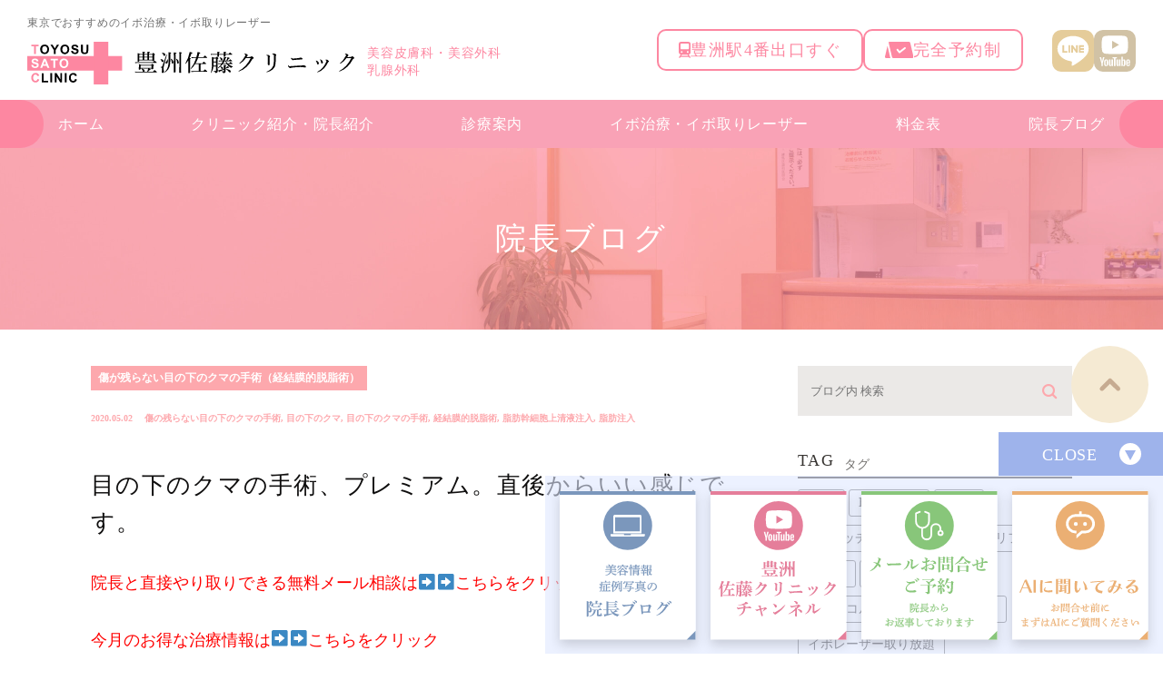

--- FILE ---
content_type: text/html; charset=UTF-8
request_url: https://toyosu-sato-clinic.com/blog/8933
body_size: 68875
content:
<!DOCTYPE html>
<html lang="ja">
<head>
<!-- Google Tag Manager -->
<script>(function(w,d,s,l,i){w[l]=w[l]||[];w[l].push({'gtm.start':
new Date().getTime(),event:'gtm.js'});var f=d.getElementsByTagName(s)[0],
j=d.createElement(s),dl=l!='dataLayer'?'&l='+l:'';j.async=true;j.src=
'https://www.googletagmanager.com/gtm.js?id='+i+dl;f.parentNode.insertBefore(j,f);
})(window,document,'script','dataLayer','GTM-PNFQ6LCD');</script>
<!-- End Google Tag Manager -->
<meta charset="UTF-8">
<meta name="author" content="豊洲佐藤クリニック">
<meta name="viewport" content="width=device-width, initial-scale=1, maximum-scale=1, minimum-scale1, user-scalable=no">
<meta name="format-detection" content="telephone=no">
<title>目の下のクマの手術、プレミアム。直後からいい感じです。 | 豊洲佐藤クリニック</title>
<link rel="stylesheet" href="https://toyosu-sato-clinic.com/wp-content/themes/genova_tpl/style.css">
<link rel="stylesheet" type="text/css" href="https://toyosu-sato-clinic.com/wp-content/themes/genova_tpl/css/cssreset-min.css">
<link rel="stylesheet" type="text/css" href="https://toyosu-sato-clinic.com/wp-content/themes/genova_tpl/css/content.css">
<link rel="stylesheet" type="text/css" href="https://toyosu-sato-clinic.com/wp-content/themes/genova_tpl/css/renew.css">
<script type="text/javascript" src="https://s3-ap-northeast-1.amazonaws.com/webfont.plimo.com/accessor/script/typesquare.js?2Ttpg6KeLnE%3D" charset="utf-8"></script>
<link rel="shortcut icon" href="/wp-content/uploads/favicon.ico" type="image/x-icon"/>
<!--[if lt IE 9]>
<script src="http://html5shim.googlecode.com/svn/trunk/html5.js"></script>
<![endif]-->

<!-- All in One SEO Pack 2.4.4.1 by Michael Torbert of Semper Fi Web Design[698,744] -->
<meta name="keywords"  content="傷の残らない目の下のクマの手術,目の下のクマ,目の下のクマの手術,経結膜的脱脂術,脂肪幹細胞上清液注入,脂肪注入" />

<link rel="canonical" href="https://toyosu-sato-clinic.com/blog/8933" />
<!-- /all in one seo pack -->
<link rel='dns-prefetch' href='//s.w.org' />
<link rel="alternate" type="application/rss+xml" title="豊洲佐藤クリニック &raquo; 目の下のクマの手術、プレミアム。直後からいい感じです。 のコメントのフィード" href="https://toyosu-sato-clinic.com/blog/8933/feed/" />
		<script type="text/javascript">
			window._wpemojiSettings = {"baseUrl":"https:\/\/s.w.org\/images\/core\/emoji\/11\/72x72\/","ext":".png","svgUrl":"https:\/\/s.w.org\/images\/core\/emoji\/11\/svg\/","svgExt":".svg","source":{"concatemoji":"https:\/\/toyosu-sato-clinic.com\/wp-includes\/js\/wp-emoji-release.min.js?ver=5.0.22"}};
			!function(e,a,t){var n,r,o,i=a.createElement("canvas"),p=i.getContext&&i.getContext("2d");function s(e,t){var a=String.fromCharCode;p.clearRect(0,0,i.width,i.height),p.fillText(a.apply(this,e),0,0);e=i.toDataURL();return p.clearRect(0,0,i.width,i.height),p.fillText(a.apply(this,t),0,0),e===i.toDataURL()}function c(e){var t=a.createElement("script");t.src=e,t.defer=t.type="text/javascript",a.getElementsByTagName("head")[0].appendChild(t)}for(o=Array("flag","emoji"),t.supports={everything:!0,everythingExceptFlag:!0},r=0;r<o.length;r++)t.supports[o[r]]=function(e){if(!p||!p.fillText)return!1;switch(p.textBaseline="top",p.font="600 32px Arial",e){case"flag":return s([55356,56826,55356,56819],[55356,56826,8203,55356,56819])?!1:!s([55356,57332,56128,56423,56128,56418,56128,56421,56128,56430,56128,56423,56128,56447],[55356,57332,8203,56128,56423,8203,56128,56418,8203,56128,56421,8203,56128,56430,8203,56128,56423,8203,56128,56447]);case"emoji":return!s([55358,56760,9792,65039],[55358,56760,8203,9792,65039])}return!1}(o[r]),t.supports.everything=t.supports.everything&&t.supports[o[r]],"flag"!==o[r]&&(t.supports.everythingExceptFlag=t.supports.everythingExceptFlag&&t.supports[o[r]]);t.supports.everythingExceptFlag=t.supports.everythingExceptFlag&&!t.supports.flag,t.DOMReady=!1,t.readyCallback=function(){t.DOMReady=!0},t.supports.everything||(n=function(){t.readyCallback()},a.addEventListener?(a.addEventListener("DOMContentLoaded",n,!1),e.addEventListener("load",n,!1)):(e.attachEvent("onload",n),a.attachEvent("onreadystatechange",function(){"complete"===a.readyState&&t.readyCallback()})),(n=t.source||{}).concatemoji?c(n.concatemoji):n.wpemoji&&n.twemoji&&(c(n.twemoji),c(n.wpemoji)))}(window,document,window._wpemojiSettings);
		</script>
		<style type="text/css">
img.wp-smiley,
img.emoji {
	display: inline !important;
	border: none !important;
	box-shadow: none !important;
	height: 1em !important;
	width: 1em !important;
	margin: 0 .07em !important;
	vertical-align: -0.1em !important;
	background: none !important;
	padding: 0 !important;
}
</style>
<link rel='stylesheet' id='wp-block-library-css'  href='https://toyosu-sato-clinic.com/wp-includes/css/dist/block-library/style.min.css?ver=5.0.22' type='text/css' media='all' />
<link rel='stylesheet' id='contact-form-7-css'  href='https://toyosu-sato-clinic.com/wp-content/plugins/contact-form-7/includes/css/styles.css?ver=4.6.1' type='text/css' media='all' />
<link rel='stylesheet' id='contact-form-7-confirm-css'  href='https://toyosu-sato-clinic.com/wp-content/plugins/contact-form-7-add-confirm/includes/css/styles.css?ver=5.1' type='text/css' media='all' />
<script type='text/javascript' src='https://toyosu-sato-clinic.com/wp-includes/js/jquery/jquery.js?ver=1.12.4'></script>
<script type='text/javascript' src='https://toyosu-sato-clinic.com/wp-includes/js/jquery/jquery-migrate.min.js?ver=1.4.1'></script>
<link rel='https://api.w.org/' href='https://toyosu-sato-clinic.com/wp-json/' />
<link rel="EditURI" type="application/rsd+xml" title="RSD" href="https://toyosu-sato-clinic.com/xmlrpc.php?rsd" />
<link rel="wlwmanifest" type="application/wlwmanifest+xml" href="https://toyosu-sato-clinic.com/wp-includes/wlwmanifest.xml" /> 
<link rel='prev' title='目の下のクマの手術。直後の状態。かなりきれいに仕上がりました。' href='https://toyosu-sato-clinic.com/blog/8922' />
<link rel='next' title='すっかり定番になった鼻筋通す糸、オメガVL、人気です。繰り返すことで自然な鼻筋が形成されます。' href='https://toyosu-sato-clinic.com/blog/8943' />
<meta name="generator" content="WordPress 5.0.22" />
<link rel='shortlink' href='https://toyosu-sato-clinic.com/?p=8933' />
<link rel="alternate" type="application/json+oembed" href="https://toyosu-sato-clinic.com/wp-json/oembed/1.0/embed?url=https%3A%2F%2Ftoyosu-sato-clinic.com%2Fblog%2F8933" />
<link rel="alternate" type="text/xml+oembed" href="https://toyosu-sato-clinic.com/wp-json/oembed/1.0/embed?url=https%3A%2F%2Ftoyosu-sato-clinic.com%2Fblog%2F8933&#038;format=xml" />
<style>
	#wpadminbar, #adminmenuwrap {
		background: #3d3d3d;
	}
	#wpadminbar #wp-admin-bar-wp-logo>.ab-item .ab-icon {
		width: 54px;
	}
	#wpadminbar #wp-admin-bar-wp-logo > .ab-item .ab-icon::before {
		display: inline-block;
		content: '';
		width: 54px;
		height: 20px;
		background: url(https://toyosu-sato-clinic.com/wp-content/themes/genova_tpl/img/logo.png) 50% 50% no-repeat;
		background-size: 100%;
		margin-left: 6px;
	}
	#wpadminbar #adminbarsearch:before, #wpadminbar .ab-icon:before, #wpadminbar .ab-item:before{
		color: rgb(97, 97, 97);
	}
	#wpadminbar .ab-empty-item, #wpadminbar a.ab-item, #wpadminbar>#wp-toolbar span.ab-label, #wpadminbar>#wp-toolbar span.noticon {
		color: rgb(97, 97, 97);
	}
	#wpadminbar, #adminmenuwrap {
		background:#fff!important;box-shadow:0px 1px 5px 1px rgba(0,0,0,.3);
	}
	#adminmenu, #adminmenu .wp-submenu, #adminmenuback, #adminmenuwrap {
		background:#fff;
	}
	#adminmenu, #adminmenu .wp-submenu, #adminmenuback, #adminmenuwrap{
		background:#fff;
	}
	#adminmenu div.wp-menu-name {
		color: rgb(97, 97, 97);
	}
	#adminmenu div.wp-menu-image:before {
		color: rgb(97, 97, 97);
	}
	#adminmenu .wp-has-current-submenu .wp-submenu, #adminmenu .wp-has-current-submenu .wp-submenu.sub-open, #adminmenu .wp-has-current-submenu.opensub .wp-submenu, #adminmenu a.wp-has-current-submenu:focus+.wp-submenu, .no-js li.wp-has-current-submenu:hover .wp-submenu {
		background: #fff;
		color: rgb(97, 97, 97);
	}
	#adminmenu .wp-submenu a {
		color: rgb(97, 97, 97);
	}
	#adminmenu .opensub .wp-submenu li.current a, #adminmenu .wp-submenu li.current, #adminmenu .wp-submenu li.current a, #adminmenu .wp-submenu li.current a:focus, #adminmenu .wp-submenu li.current a:hover, #adminmenu a.wp-has-current-submenu:focus+.wp-submenu li.current a {
		color: rgb(97, 97, 97);
	}
	#adminmenu .wp-has-current-submenu .wp-submenu .wp-submenu-head, #adminmenu .wp-menu-arrow, #adminmenu .wp-menu-arrow div, #adminmenu li.current a.menu-top, #adminmenu li.wp-has-current-submenu a.wp-has-current-submenu, .folded #adminmenu li.current.menu-top, .folded #adminmenu li.wp-has-current-submenu {
		background: #6eba32;
	}
	#adminmenu li.wp-has-current-submenu a.wp-has-current-submenu div.wp-menu-name {
		color: #fff;
	}
	#adminmenu li.menu-top:hover div.wp-menu-name, #adminmenu li.opensub>a.menu-top div.wp-menu-name, #adminmenu li>a.menu-top:focus div.wp-menu-name {
		color: #fff;
	}
	#wp-admin-bar-wp-logo-default {
		display: none;
	}
	#wp-admin-bar-wp-logo {
		pointer-events: none;
	}
	body.no-customize-support #wpfooter, body.no-customize-support #wp-version-message, body.no-customize-support #toplevel_page_edit-post_type-elementor_library, body.no-customize-support .update-nag, body.no-customize-support #contextual-help-link {
		display:none!important;
	}
</style>
<!-- Google tag (gtag.js) -->
<script async src="https://www.googletagmanager.com/gtag/js?id=UA-51696754-36&id=G-FPCS1L3ME3"></script>
<script>
    window.dataLayer = window.dataLayer || [];
    function gtag(){dataLayer.push(arguments);}
    gtag('js', new Date());
    gtag('config', 'UA-51696754-36');
    gtag('config', 'G-FPCS1L3ME3');
</script>
</head>

<body class="post-template-default single single-post postid-8933 single-format-standard elementor-default" id="Top">
<!-- Google Tag Manager (noscript) -->
<noscript><iframe src="https://www.googletagmanager.com/ns.html?id=GTM-PNFQ6LCD"
height="0" width="0" style="display:none;visibility:hidden"></iframe></noscript>
<!-- End Google Tag Manager (noscript) -->

<div class="wrapper">

<header class="site-header">
    <div class="site-header__in l-in l-flex">
        <div class="header-info">
            <h1 class="header-info__txt">東京でおすすめのイボ治療・イボ取りレーザー</h1>
            <div class="header-info__logo l-flex pc">
                <div class="logo__img"><a href="https://toyosu-sato-clinic.com/"><img src="https://toyosu-sato-clinic.com/wp-content/themes/genova_tpl/img/renew/sitelogo.svg" alt="豊洲佐藤クリニック"></a></div>
                <p class="logo__txt">美容皮膚科・美容外科<br>乳腺外科</p>
            </div>
            <div class="header-info__logo sp">
                <div class="logo__img"><a href="https://toyosu-sato-clinic.com/"><img src="https://toyosu-sato-clinic.com/wp-content/themes/genova_tpl/img/renew/sitelogo-sp.svg" alt="豊洲佐藤クリニック"></a></div>
            </div>
        </div>
        <div class="header-guide l-flex">
            <ul class="header-guide__point l-flex">
                <li><span><img src="https://toyosu-sato-clinic.com/wp-content/themes/genova_tpl/img/renew/ico-train.svg" alt=""></span><span>豊洲駅4番出口すぐ</span></li>
                <li><span><img src="https://toyosu-sato-clinic.com/wp-content/themes/genova_tpl/img/renew/ico-reserved.svg" alt=""></span><span>完全予約制</span></li>
            </ul>
            <ul class="header-guide__sns l-flex">
                <li><a href="https://page.line.me/107xdbxq?openQrModal=true" target="_blank"><img src="https://toyosu-sato-clinic.com/wp-content/themes/genova_tpl/img/renew/ico-line.svg" alt="LINE"></a></li>
                <li><a href="https://www.youtube.com/user/masaharleybmw5128/featured" target="_blank"><img src="https://toyosu-sato-clinic.com/wp-content/themes/genova_tpl/img/renew/ico-youtube.svg" alt="YouTube"></a></li>
            </ul>
        </div>
    </div>
    <div class="header-trigger is-sp js-headerTrigger"></div>
    <nav class="global-nav js-headerCont">
        <ul class="global-nav__list">
            <li><a href="https://toyosu-sato-clinic.com/">ホーム</a></li>
            <li><a href="https://toyosu-sato-clinic.com/clinic/">クリニック紹介・<br class="tab">院長紹介</a></li>
            <li class="has-child">
                <a href="javascript:void(0);">診療案内</a>
                <ul class="global-nav__child">
                    <li><a href="https://toyosu-sato-clinic.com/menu/ibo/"><span>イボ治療</span></a></li>
                    <li><a href="https://toyosu-sato-clinic.com/hokuroibonikibinikibiatokeana/"><span>ほくろ除去</span></a></li>
                    <li><a href="https://toyosu-sato-clinic.com/stain/"><span>シミ治療</span></a></li>
                    <li><a href="https://toyosu-sato-clinic.com/wrinkles/"><span>しわ・たるみ治療</span></a></li>
                    <li><a href="https://toyosu-sato-clinic.com/memotofutae/"><span>二重手術</span></a></li>
                    <li><a href="https://toyosu-sato-clinic.com/usuge/"><span>薄毛治療</span></a></li>
                    <li><a href="https://toyosu-sato-clinic.com/stain/"><span>美肌治療</span></a></li>
                </ul>
            </li>
            <li><a href="https://toyosu-sato-clinic.com/menu/ibo/">イボ治療・<br class="tab">イボ取りレーザー</a></li>
            <li><a href="https://toyosu-sato-clinic.com/fee/">料金表</a></li>
            <li class="has-child">
                <a href="javascript:void(0);">院長ブログ</a>
                <ul class="global-nav__child">
                    <li><a href="https://toyosu-sato-clinic.com/blog/doctor/cat18/"><span>今月のお得な治療情報</span></a></li>
                    <li><a href="https://toyosu-sato-clinic.com/blog/doctor/"><span>美容情報・症例写真の院長ブログ</span></a></li>
                </ul>
            </li>
        </ul>
        <div class="global-nav__info sp">
            <p class="info-address">
                住所<br>
                〒135-0061<br>
                東京都江東区豊洲4-1-2 豊洲TOSKビル502
            </p>
            <div class="info-btn"><a href="https://toyosu-sato-clinic.com/contact/"><img src="https://toyosu-sato-clinic.com/wp-content/themes/genova_tpl/img/renew/btn-contact.svg" alt="お問い合わせ"></a></div>
        </div>
    </nav>
</header><div id="mainimage">
	<div class="under_mainimage">
		<div class="inner">
			<div class="container">
				<h2>
					院長ブログ				</h2>
			</div>
		</div>
	</div>
</div>


<div id="bread">
<ul  class="clearfix">
		<li><a href="https://toyosu-sato-clinic.com/">HOME</a></li>
		<li>
			院長ブログ		</li>
	</ul>
</div>


<div id="blogDetail">
	<div class="container clearfix">
		<div id="posts">
						<div class="post">
				<div class="post-header">
					<ul class="post-meta clearfix">
						<li class="category">
							                            <a href="https://toyosu-sato-clinic.com/blog/doctor/cat26/">傷が残らない目の下のクマの手術（経結膜的脱脂術）</a>
						</li>
						<li class="date">2020.05.02 <span class="tag"><a href="https://toyosu-sato-clinic.com/tag/%e5%82%b7%e3%81%ae%e6%ae%8b%e3%82%89%e3%81%aa%e3%81%84%e7%9b%ae%e3%81%ae%e4%b8%8b%e3%81%ae%e3%82%af%e3%83%9e%e3%81%ae%e6%89%8b%e8%a1%93/" rel="tag">傷の残らない目の下のクマの手術</a>, <a href="https://toyosu-sato-clinic.com/tag/%e7%9b%ae%e3%81%ae%e4%b8%8b%e3%81%ae%e3%82%af%e3%83%9e/" rel="tag">目の下のクマ</a>, <a href="https://toyosu-sato-clinic.com/tag/%e7%9b%ae%e3%81%ae%e4%b8%8b%e3%81%ae%e3%82%af%e3%83%9e%e3%81%ae%e6%89%8b%e8%a1%93/" rel="tag">目の下のクマの手術</a>, <a href="https://toyosu-sato-clinic.com/tag/%e7%b5%8c%e7%b5%90%e8%86%9c%e7%9a%84%e8%84%b1%e8%84%82%e8%a1%93/" rel="tag">経結膜的脱脂術</a>, <a href="https://toyosu-sato-clinic.com/tag/%e8%84%82%e8%82%aa%e5%b9%b9%e7%b4%b0%e8%83%9e%e4%b8%8a%e6%b8%85%e6%b6%b2%e6%b3%a8%e5%85%a5/" rel="tag">脂肪幹細胞上清液注入</a>, <a href="https://toyosu-sato-clinic.com/tag/%e8%84%82%e8%82%aa%e6%b3%a8%e5%85%a5/" rel="tag">脂肪注入</a></span></li>
					</ul>
					<h2>目の下のクマの手術、プレミアム。直後からいい感じです。</h2>
				</div>
				<div class="post-content">
					<p><span style="font-size: 130%; color: #ff0000;"><a href="https://toyosu-sato-clinic.com/contact/"><span style="color: #ff0000;">院長と直接やり取りできる無料メール相談は➡➡こちらをクリック</span></a></span></p>
<p><span style="font-size: 130%; color: #ff0000;"><a href="http://www.toyosu-sato-clinic.com/blog/doctor/cat18/"><span style="color: #ff0000;">今月のお得な治療情報は➡➡こちらをクリック</span></a></span></p>
<p><a href="https://toyosu-sato-clinic.com/blog/doctor/cat26/"><span style="font-size: 18pt; color: #ff0000;">傷の残らないクマの手術の症例写真は➡➡こちらをクリック</span></a></p>
<p><span style="font-size: 130%; color: #ff0000;"><a href="http://www.toyosu-sato-clinic.com/blog/doctor/cat44/"><span style="color: #ff0000;">大好評のウルトラセルQプラスの症例写真は➡➡こちらをクリック</span></a></span></p>
<p><span style="font-size: 130%; color: #ff0000;"><a href="http://www.toyosu-sato-clinic.com/blog/doctor/cat25/"><span style="color: #ff0000;">糸リフトの症例写真は➡➡こちらをクリック</span></a></span></p>
<p><a href="https://toyosu-sato-clinic.com/blog/doctor/cat21/"><span style="font-size: 18pt; color: #ff0000;">エラボトックスの症例写真は➡➡こちらをクリック</span></a></p>
<p>院長の佐藤です。</p>
<p>今日は手術三昧でした。</p>
<p>コロナを吹き飛ばして働きたい！とはいかず明日からは連休は診療を自粛します。</p>
<p>でもどうしても連休中に美容医療受けたいという方は無料メール相談にてご連絡ください。</p>
<p>&nbsp;</p>
<p>さて、今日も一発目のお写真は目の下のクマの手術の直後の状態です。</p>
<p>目の下のクマはいろんな要因で目立ってしまいます。</p>
<p>注入だけでは正直限界があるのでダウンタイムが長く取れる方は今回の手術のセットをお勧めしています。</p>
<p>今回の方も目の下のクマでずっと悩まれていましたが在宅ワーク中に手術を受けてくださいました。</p>
<p>直後からいい感じですね。ただし直後よりは３～４日目にピークで腫れますのでそういう意味ではダウンタイムが取れるときに施術を受けられる方が多いですね。<a id="set-post-thumbnail" class="thickbox" href="https://toyosu-sato-clinic.com/wp-admin/media-upload.php?post_id=8922&amp;type=image&amp;TB_iframe=1" aria-describedby="set-post-thumbnail-desc"></a></p>
<p>↓直前・直後。経結膜脱脂＋脱脂した脂肪を加工して目の下の溝に注入＋脱脂した凹みに脂肪幹細胞上清液注入とフルコースでやらせていただきました。いい感じですね～でも３～４日目がピークで腫れます。意外と腫れない人もいるのですが・・・</p>
<p>でも立場上、必ず腫れるのでダウンタイム取れるときにとお話ししています。</p>
<p class="hide-if-no-js"><a class="thickbox" href="https://toyosu-sato-clinic.com/wp-admin/media-upload.php?post_id=8933&amp;type=image&amp;TB_iframe=1" aria-describedby="set-post-thumbnail-desc"><img class="attachment-266x266 size-266x266" src="https://toyosu-sato-clinic.com/wp-content/uploads/IMG_3991.jpg" sizes="(max-width: 173px) 100vw, 173px" srcset="https://toyosu-sato-clinic.com/wp-content/uploads/IMG_3991.jpg 359w, https://toyosu-sato-clinic.com/wp-content/uploads/IMG_3991-195x300.jpg 195w" alt="" width="173" height="266" /></a><a id="set-post-thumbnail" class="thickbox" href="https://toyosu-sato-clinic.com/wp-admin/media-upload.php?post_id=8933&amp;type=image&amp;TB_iframe=1" aria-describedby="set-post-thumbnail-desc"><img class="attachment-266x266 size-266x266" src="https://toyosu-sato-clinic.com/wp-content/uploads/IMG_4008-1.jpg" sizes="(max-width: 183px) 100vw, 183px" srcset="https://toyosu-sato-clinic.com/wp-content/uploads/IMG_4008-1.jpg 388w, https://toyosu-sato-clinic.com/wp-content/uploads/IMG_4008-1-206x300.jpg 206w" alt="" width="183" height="266" /></a></p>
<p>↓脱脂のみの直後。実はこれだけでも結構クマは目立たなくなるのですが、わたくしはかならずプレミアムで勧めています。</p>
<p>紫の印はデザインです。膨らんでいた皮膚が、脱脂して縮むときにちりめんジワが増えるので脂肪幹細胞上清液も注入してとフルコースでやるのをお勧めしています。仕上がりが全然違います。</p>
<p class="hide-if-no-js"><a id="set-post-thumbnail" class="thickbox" href="https://toyosu-sato-clinic.com/wp-admin/media-upload.php?post_id=8933&amp;type=image&amp;TB_iframe=1" aria-describedby="set-post-thumbnail-desc"><img class="attachment-266x266 size-266x266" src="https://toyosu-sato-clinic.com/wp-content/uploads/IMG_4000-1.jpg" sizes="(max-width: 174px) 100vw, 174px" srcset="https://toyosu-sato-clinic.com/wp-content/uploads/IMG_4000-1.jpg 400w, https://toyosu-sato-clinic.com/wp-content/uploads/IMG_4000-1-196x300.jpg 196w" alt="" width="174" height="266" /></a></p>
<p>↓術前デザイン。こんな感じで左右差のあるクマを綿密にデザインして手術に臨んでいます。</p>
<p class="hide-if-no-js"><a id="set-post-thumbnail" class="thickbox" href="https://toyosu-sato-clinic.com/wp-admin/media-upload.php?post_id=8933&amp;type=image&amp;TB_iframe=1" aria-describedby="set-post-thumbnail-desc"><img class="attachment-266x266 size-266x266" src="https://toyosu-sato-clinic.com/wp-content/uploads/IMG_3997.jpg" sizes="(max-width: 178px) 100vw, 178px" srcset="https://toyosu-sato-clinic.com/wp-content/uploads/IMG_3997.jpg 419w, https://toyosu-sato-clinic.com/wp-content/uploads/IMG_3997-201x300.jpg 201w" alt="" width="178" height="266" /></a></p>
<p>瞼の後ろから１センチほど切開して目の下のクマの原因の眼窩脂肪を摘出するので、傷は基本的には全くできません。</p>
<p>目の下のクマで悩まれている方この機に一度トライしてみてはいかがでしょうか？</p>
<p><span style="font-size: 18pt; color: #ff0000;">今回の費用</span></p>
<div data-v-b52405f6="" data-v-0fbabf42=""><span style="font-size: 18pt; color: #ff0000;">★目の下のクマの手術プレミアム★</span></div>
<div data-v-b52405f6="" data-v-0fbabf42=""><span style="font-size: 18pt; color: #ff0000;">・動画モニター１８万＋消費税</span></div>
<div data-v-b52405f6="" data-v-0fbabf42=""><span style="font-size: 18pt; color: #ff0000;">・通常モニター２０万＋消費税</span></div>
<p><span style="font-size: 18pt; color: #ff0000;">（経結膜的脱脂術＋脂肪幹細胞上清液注入療法＋脂肪注入術）</span></p>
<p><span style="font-size: 18pt; color: #ff0000;">（合併症）</span></p>
<p><span style="font-size: 18pt; color: #ff0000;">腫れ、内出血、痛み、左右差、再発、後出血、眼球結膜の充血、赤み、違和感、定期的なメンテナンスが必要などなど</span></p>
<p><span style="font-size: 130%; color: #ff0000;"><a href="https://toyosu-sato-clinic.com/contact/"><span style="color: #ff0000;">院長と直接やり取りできる無料メール相談は➡➡こちらをクリック</span></a></span></p>
<p><span style="font-size: 130%; color: #ff0000;"><a href="http://www.toyosu-sato-clinic.com/blog/doctor/cat18/"><span style="color: #ff0000;">今月のお得な治療情報は➡➡こちらをクリック</span></a></span></p>
<p><a href="https://toyosu-sato-clinic.com/blog/doctor/cat26/"><span style="font-size: 18pt; color: #ff0000;">傷の残らないクマの手術の症例写真は➡➡こちらをクリック</span></a></p>
<p><span style="font-size: 130%; color: #ff0000;"><a href="http://www.toyosu-sato-clinic.com/blog/doctor/cat44/"><span style="color: #ff0000;">大好評のウルトラセルQプラスの症例写真は➡➡こちらをクリック</span></a></span></p>
<p><span style="font-size: 130%; color: #ff0000;"><a href="http://www.toyosu-sato-clinic.com/blog/doctor/cat25/"><span style="color: #ff0000;">糸リフトの症例写真は➡➡こちらをクリック</span></a></span></p>
<p><a href="https://toyosu-sato-clinic.com/blog/doctor/cat21/"><span style="font-size: 18pt; color: #ff0000;">エラボトックスの症例写真は➡➡こちらをクリック</span></a></p>
<p>お得な情報をラインからも配信しております。</p>
<p>是非友達登録お願いします。</p>
<p><a href="https://lin.ee/b4wQrHq"><img src="https://scdn.line-apps.com/n/line_add_friends/btn/ja.png" alt="友だち追加" /> </a></p>
					<div class="bloginfo_box">
						<div class="blog_name"><span class="inner">豊洲佐藤クリニック</span>
						</div>
					<div class="share_btn">
												<ul class="clearfix">
								<li><a class="icon-facebook" href="https://www.facebook.com/sharer/sharer.php?u=https%3A%2F%2Ftoyosu-sato-clinic.com%2Fblog%2F8933&t=%E7%9B%AE%E3%81%AE%E4%B8%8B%E3%81%AE%E3%82%AF%E3%83%9E%E3%81%AE%E6%89%8B%E8%A1%93%E3%80%81%E3%83%97%E3%83%AC%E3%83%9F%E3%82%A2%E3%83%A0%E3%80%82%E7%9B%B4%E5%BE%8C%E3%81%8B%E3%82%89%E3%81%84%E3%81%84%E6%84%9F%E3%81%98%E3%81%A7%E3%81%99%E3%80%82" target="_blank">facebook</a></li>
								<li><a class="icon-line" href="http://line.me/R/msg/text/?%E7%9B%AE%E3%81%AE%E4%B8%8B%E3%81%AE%E3%82%AF%E3%83%9E%E3%81%AE%E6%89%8B%E8%A1%93%E3%80%81%E3%83%97%E3%83%AC%E3%83%9F%E3%82%A2%E3%83%A0%E3%80%82%E7%9B%B4%E5%BE%8C%E3%81%8B%E3%82%89%E3%81%84%E3%81%84%E6%84%9F%E3%81%98%E3%81%A7%E3%81%99%E3%80%82 https%3A%2F%2Ftoyosu-sato-clinic.com%2Fblog%2F8933" target="_blank">Line</a></li>
								<li><a class="icon-twitter" href="https://twitter.com/intent/tweet?url=https%3A%2F%2Ftoyosu-sato-clinic.com%2Fblog%2F8933&text=%E7%9B%AE%E3%81%AE%E4%B8%8B%E3%81%AE%E3%82%AF%E3%83%9E%E3%81%AE%E6%89%8B%E8%A1%93%E3%80%81%E3%83%97%E3%83%AC%E3%83%9F%E3%82%A2%E3%83%A0%E3%80%82%E7%9B%B4%E5%BE%8C%E3%81%8B%E3%82%89%E3%81%84%E3%81%84%E6%84%9F%E3%81%98%E3%81%A7%E3%81%99%E3%80%82" target="_blank">twitter</a></li>
								<!--<li><a class="icon-google" href="https://plus.google.com/share?url=https%3A%2F%2Ftoyosu-sato-clinic.com%2Fblog%2F8933" target="_blank">google</a></li>-->
							
						</ul>
					</div>
					</div>
			
				</div>
			</div>
						

			<div class="navigation">
				<div class="prev">
					<a href="https://toyosu-sato-clinic.com/blog/8922" rel="prev">PREV</a>				</div>
				<div class="next">
					<a href="https://toyosu-sato-clinic.com/blog/8943" rel="next">NEXT</a>				</div>
			</div>
		</div>
		
		<div class="blogside">
	<div class="searchBox">
		<div class="widget widget_search">	<form role="search" method="get" id="searchform" class="searchform" action="https://toyosu-sato-clinic.com/">
		<input value="" name="s" id="s" type="text" placeholder="ブログ内 検索">
		<span class="icon-search"><input id="searchsubmit" value="検索" type="submit"></span>
	</form></div>	</div>
    
    <div class="tagBox">
		<h2>TAG<span>タグ</span></h2>
		<div class="widget widget_tag_cloud"><h2 class="widgettitle">タグ</h2><div class="tagcloud"><a href="https://toyosu-sato-clinic.com/tag/aga/" class="tag-cloud-link tag-link-66 tag-link-position-1" style="font-size: 8.2153846153846pt;" aria-label="AGA (50個の項目)">AGA</a>
<a href="https://toyosu-sato-clinic.com/tag/harg%e7%99%82%e6%b3%95/" class="tag-cloud-link tag-link-123 tag-link-position-2" style="font-size: 8pt;" aria-label="HARG療法 (49個の項目)">HARG療法</a>
<a href="https://toyosu-sato-clinic.com/tag/hifu/" class="tag-cloud-link tag-link-62 tag-link-position-3" style="font-size: 20.492307692308pt;" aria-label="HIFU (190個の項目)">HIFU</a>
<a href="https://toyosu-sato-clinic.com/tag/q%e3%82%b9%e3%82%a4%e3%83%83%e3%83%81%e3%83%ac%e3%83%bc%e3%82%b6%e3%83%bc/" class="tag-cloud-link tag-link-208 tag-link-position-4" style="font-size: 19.846153846154pt;" aria-label="Qスイッチレーザー (177個の項目)">Qスイッチレーザー</a>
<a href="https://toyosu-sato-clinic.com/tag/vov%e3%82%b3%e3%82%b0%e3%83%aa%e3%83%95%e3%83%88/" class="tag-cloud-link tag-link-89 tag-link-position-5" style="font-size: 13.169230769231pt;" aria-label="VOVコグリフト (86個の項目)">VOVコグリフト</a>
<a href="https://toyosu-sato-clinic.com/tag/%e3%81%8f%e3%81%99%e3%81%bf/" class="tag-cloud-link tag-link-76 tag-link-position-6" style="font-size: 11.876923076923pt;" aria-label="くすみ (74個の項目)">くすみ</a>
<a href="https://toyosu-sato-clinic.com/tag/%e3%81%97%e3%81%bf/" class="tag-cloud-link tag-link-74 tag-link-position-7" style="font-size: 19.630769230769pt;" aria-label="しみ (174個の項目)">しみ</a>
<a href="https://toyosu-sato-clinic.com/tag/%e3%81%9f%e3%82%8b%e3%81%bf/" class="tag-cloud-link tag-link-57 tag-link-position-8" style="font-size: 22pt;" aria-label="たるみ (224個の項目)">たるみ</a>
<a href="https://toyosu-sato-clinic.com/tag/%e3%82%a2%e3%82%af%e3%83%ad%e3%82%b3%e3%83%ab%e3%83%89%e3%83%b3/" class="tag-cloud-link tag-link-129 tag-link-position-9" style="font-size: 13.384615384615pt;" aria-label="アクロコルドン (88個の項目)">アクロコルドン</a>
<a href="https://toyosu-sato-clinic.com/tag/%e3%82%a4%e3%83%9c%e3%83%ac%e3%83%bc%e3%82%b6%e3%83%bc/" class="tag-cloud-link tag-link-75 tag-link-position-10" style="font-size: 18.769230769231pt;" aria-label="イボレーザー (156個の項目)">イボレーザー</a>
<a href="https://toyosu-sato-clinic.com/tag/%e3%82%a4%e3%83%9c%e3%83%ac%e3%83%bc%e3%82%b6%e3%83%bc%e5%8f%96%e3%82%8a%e6%94%be%e9%a1%8c/" class="tag-cloud-link tag-link-332 tag-link-position-11" style="font-size: 8.6461538461538pt;" aria-label="イボレーザー取り放題 (53個の項目)">イボレーザー取り放題</a>
<a href="https://toyosu-sato-clinic.com/tag/%e3%82%a4%e3%83%9c%e3%83%ac%e3%83%bc%e3%82%b6%e3%83%bc%e5%8f%96%e3%82%8a%e6%94%be%e9%a1%8c%e6%b2%bb%e7%99%82/" class="tag-cloud-link tag-link-478 tag-link-position-12" style="font-size: 10.153846153846pt;" aria-label="イボレーザー取り放題治療 (62個の項目)">イボレーザー取り放題治療</a>
<a href="https://toyosu-sato-clinic.com/tag/%e3%82%a6%e3%83%ab%e3%83%88%e3%83%a9%e3%82%bb%e3%83%ab%ef%bd%91%e3%83%97%e3%83%a9%e3%82%b9/" class="tag-cloud-link tag-link-56 tag-link-position-13" style="font-size: 19.2pt;" aria-label="ウルトラセルＱプラス (166個の項目)">ウルトラセルＱプラス</a>
<a href="https://toyosu-sato-clinic.com/tag/%e3%82%a6%e3%83%ab%e3%83%88%e3%83%a9%e3%82%bb%e3%83%ab%ef%bd%91%e3%83%97%e3%83%a9%e3%82%b9%e3%82%b7%e3%83%aa%e3%83%bc%e3%82%ba/" class="tag-cloud-link tag-link-232 tag-link-position-14" style="font-size: 11.446153846154pt;" aria-label="ウルトラセルＱプラスシリーズ (72個の項目)">ウルトラセルＱプラスシリーズ</a>
<a href="https://toyosu-sato-clinic.com/tag/%e3%82%a6%e3%83%ab%e3%83%88%e3%83%a9%e3%82%bb%e3%83%ab%ef%bd%91%e3%83%97%e3%83%a9%e3%82%b9%e3%83%aa%e3%83%8b%e3%82%a2/" class="tag-cloud-link tag-link-171 tag-link-position-15" style="font-size: 15.323076923077pt;" aria-label="ウルトラセルＱプラスリニア (108個の項目)">ウルトラセルＱプラスリニア</a>
<a href="https://toyosu-sato-clinic.com/tag/%e3%82%aa%e3%83%a1%e3%82%acvl/" class="tag-cloud-link tag-link-241 tag-link-position-16" style="font-size: 9.0769230769231pt;" aria-label="オメガVL (55個の項目)">オメガVL</a>
<a href="https://toyosu-sato-clinic.com/tag/%e3%82%af%e3%83%ac%e3%82%aa%e3%83%91%e3%83%88%e3%83%a9%e3%83%8e%e3%83%bc%e3%82%ba/" class="tag-cloud-link tag-link-138 tag-link-position-17" style="font-size: 9.2923076923077pt;" aria-label="クレオパトラノーズ (56個の項目)">クレオパトラノーズ</a>
<a href="https://toyosu-sato-clinic.com/tag/%e3%82%b3%e3%82%b0%e3%83%aa%e3%83%95%e3%83%88/" class="tag-cloud-link tag-link-108 tag-link-position-18" style="font-size: 18.338461538462pt;" aria-label="コグリフト (149個の項目)">コグリフト</a>
<a href="https://toyosu-sato-clinic.com/tag/%e3%82%b7%e3%83%9f%e3%83%ac%e3%83%bc%e3%82%b6%e3%83%bc/" class="tag-cloud-link tag-link-178 tag-link-position-19" style="font-size: 21.138461538462pt;" aria-label="シミレーザー (202個の項目)">シミレーザー</a>
<a href="https://toyosu-sato-clinic.com/tag/%e3%82%b7%e3%83%9f%e5%8f%96%e3%82%8a%e6%94%be%e9%a1%8c/" class="tag-cloud-link tag-link-240 tag-link-position-20" style="font-size: 8.6461538461538pt;" aria-label="シミ取り放題 (53個の項目)">シミ取り放題</a>
<a href="https://toyosu-sato-clinic.com/tag/%e3%82%bb%e3%83%a9%e3%83%94%e3%83%a5%e3%83%bc%e3%83%86%e3%82%a3%e3%83%83%e3%82%af%e3%83%97%e3%83%ad%e3%82%b0%e3%83%a9%e3%83%a0/" class="tag-cloud-link tag-link-337 tag-link-position-21" style="font-size: 16.830769230769pt;" aria-label="セラピューティックプログラム (128個の項目)">セラピューティックプログラム</a>
<a href="https://toyosu-sato-clinic.com/tag/%e3%82%bb%e3%83%ab%e3%83%95%e3%83%ad%e3%83%83%e3%82%af%e3%83%aa%e3%83%95%e3%83%88/" class="tag-cloud-link tag-link-191 tag-link-position-22" style="font-size: 15.323076923077pt;" aria-label="セルフロックリフト (109個の項目)">セルフロックリフト</a>
<a href="https://toyosu-sato-clinic.com/tag/%e3%82%bb%e3%83%ab%e3%83%95%e3%83%ad%e3%83%83%e3%82%af%e3%83%aa%e3%83%95%e3%83%88%e3%83%97%e3%83%a9%e3%82%b9%e9%95%b7%e6%8c%81%e3%81%a1%e3%81%99%e3%82%8bpcl%e7%b4%a0%e6%9d%90%ef%bc%89/" class="tag-cloud-link tag-link-325 tag-link-position-23" style="font-size: 10.584615384615pt;" aria-label="セルフロックリフトプラス(長持ちするPCL素材） (65個の項目)">セルフロックリフトプラス(長持ちするPCL素材）</a>
<a href="https://toyosu-sato-clinic.com/tag/%e3%82%bc%e3%82%aa%e3%82%b9%e3%82%ad%e3%83%b3/" class="tag-cloud-link tag-link-316 tag-link-position-24" style="font-size: 19.415384615385pt;" aria-label="ゼオスキン (169個の項目)">ゼオスキン</a>
<a href="https://toyosu-sato-clinic.com/tag/%e3%83%86%e3%82%b9%e3%83%aa%e3%83%95%e3%83%88/" class="tag-cloud-link tag-link-192 tag-link-position-25" style="font-size: 8.4307692307692pt;" aria-label="テスリフト (51個の項目)">テスリフト</a>
<a href="https://toyosu-sato-clinic.com/tag/%e3%83%89%e3%83%83%e3%83%88%e3%83%98%e3%82%a2/" class="tag-cloud-link tag-link-93 tag-link-position-26" style="font-size: 10.369230769231pt;" aria-label="ドットヘア (64個の項目)">ドットヘア</a>
<a href="https://toyosu-sato-clinic.com/tag/%e3%83%8f%e3%82%a4%e3%83%95/" class="tag-cloud-link tag-link-61 tag-link-position-27" style="font-size: 12.523076923077pt;" aria-label="ハイフ (81個の項目)">ハイフ</a>
<a href="https://toyosu-sato-clinic.com/tag/%e3%83%92%e3%82%a2%e3%83%ab%e3%83%ad%e3%83%b3%e9%85%b8/" class="tag-cloud-link tag-link-86 tag-link-position-28" style="font-size: 8pt;" aria-label="ヒアルロン酸 (49個の項目)">ヒアルロン酸</a>
<a href="https://toyosu-sato-clinic.com/tag/%e3%83%95%e3%82%a9%e3%83%88%e3%83%95%e3%82%a7%e3%82%a4%e3%82%b7%e3%83%a3%e3%83%ab/" class="tag-cloud-link tag-link-128 tag-link-position-29" style="font-size: 10.8pt;" aria-label="フォトフェイシャル (67個の項目)">フォトフェイシャル</a>
<a href="https://toyosu-sato-clinic.com/tag/%e3%83%9b%e3%82%af%e3%83%ad%e5%88%87%e9%99%a4/" class="tag-cloud-link tag-link-106 tag-link-position-30" style="font-size: 17.046153846154pt;" aria-label="ホクロ切除 (132個の項目)">ホクロ切除</a>
<a href="https://toyosu-sato-clinic.com/tag/%e5%82%b7%e3%81%ae%e6%ae%8b%e3%82%89%e3%81%aa%e3%81%84%e7%9b%ae%e3%81%ae%e4%b8%8b%e3%81%ae%e3%82%af%e3%83%9e%e3%81%ae%e6%89%8b%e8%a1%93/" class="tag-cloud-link tag-link-244 tag-link-position-31" style="font-size: 11.230769230769pt;" aria-label="傷の残らない目の下のクマの手術 (69個の項目)">傷の残らない目の下のクマの手術</a>
<a href="https://toyosu-sato-clinic.com/tag/%e5%86%8d%e7%94%9f%e6%b2%bb%e7%99%82/" class="tag-cloud-link tag-link-204 tag-link-position-32" style="font-size: 8.4307692307692pt;" aria-label="再生治療 (52個の項目)">再生治療</a>
<a href="https://toyosu-sato-clinic.com/tag/%e7%9b%ae%e3%81%ae%e4%b8%8b%e3%81%ae%e3%82%af%e3%83%9e/" class="tag-cloud-link tag-link-116 tag-link-position-33" style="font-size: 10.8pt;" aria-label="目の下のクマ (66個の項目)">目の下のクマ</a>
<a href="https://toyosu-sato-clinic.com/tag/%e7%b3%b8%e3%81%ab%e3%82%88%e3%82%8b%e9%9a%86%e9%bc%bb%e8%a1%93/" class="tag-cloud-link tag-link-107 tag-link-position-34" style="font-size: 9.2923076923077pt;" aria-label="糸による隆鼻術 (57個の項目)">糸による隆鼻術</a>
<a href="https://toyosu-sato-clinic.com/tag/%e7%b3%b8%e3%81%ab%e3%82%88%e3%82%8b%e9%bc%bb%e5%b0%96%e5%bd%a2%e6%88%90/" class="tag-cloud-link tag-link-246 tag-link-position-35" style="font-size: 9.5076923076923pt;" aria-label="糸による鼻尖形成 (58個の項目)">糸による鼻尖形成</a>
<a href="https://toyosu-sato-clinic.com/tag/%e7%b3%b8%e3%81%ab%e3%82%88%e3%82%8b%e9%bc%bb%e7%ad%8b%e5%bd%a2%e6%88%90/" class="tag-cloud-link tag-link-224 tag-link-position-36" style="font-size: 10.8pt;" aria-label="糸による鼻筋形成 (67個の項目)">糸による鼻筋形成</a>
<a href="https://toyosu-sato-clinic.com/tag/%e7%b3%b8%e3%83%aa%e3%83%95%e3%83%88/" class="tag-cloud-link tag-link-81 tag-link-position-37" style="font-size: 21.784615384615pt;" aria-label="糸リフト (216個の項目)">糸リフト</a>
<a href="https://toyosu-sato-clinic.com/tag/%e7%b5%8c%e7%b5%90%e8%86%9c%e7%9a%84%e8%84%b1%e8%84%82%e8%a1%93/" class="tag-cloud-link tag-link-117 tag-link-position-38" style="font-size: 10.8pt;" aria-label="経結膜的脱脂術 (67個の項目)">経結膜的脱脂術</a>
<a href="https://toyosu-sato-clinic.com/tag/%e7%be%8e%e5%ae%b9%e9%87%9d%e3%83%aa%e3%83%95%e3%83%88/" class="tag-cloud-link tag-link-83 tag-link-position-39" style="font-size: 10.369230769231pt;" aria-label="美容針リフト (63個の項目)">美容針リフト</a>
<a href="https://toyosu-sato-clinic.com/tag/%e8%82%9d%e6%96%91/" class="tag-cloud-link tag-link-141 tag-link-position-40" style="font-size: 17.261538461538pt;" aria-label="肝斑 (133個の項目)">肝斑</a>
<a href="https://toyosu-sato-clinic.com/tag/%e8%84%82%e6%bc%8f%e6%80%a7%e8%a7%92%e5%8c%96%e7%97%87/" class="tag-cloud-link tag-link-130 tag-link-position-41" style="font-size: 20.276923076923pt;" aria-label="脂漏性角化症 (184個の項目)">脂漏性角化症</a>
<a href="https://toyosu-sato-clinic.com/tag/%e8%84%82%e8%82%aa%e5%b9%b9%e7%b4%b0%e8%83%9e%e4%b8%8a%e6%b8%85%e6%b6%b2%e6%b3%a8%e5%85%a5%e7%99%82%e6%b3%95/" class="tag-cloud-link tag-link-175 tag-link-position-42" style="font-size: 11.661538461538pt;" aria-label="脂肪幹細胞上清液注入療法 (73個の項目)">脂肪幹細胞上清液注入療法</a>
<a href="https://toyosu-sato-clinic.com/tag/%e8%96%84%e6%af%9b%e6%b2%bb%e7%99%82/" class="tag-cloud-link tag-link-92 tag-link-position-43" style="font-size: 9.9384615384615pt;" aria-label="薄毛治療 (60個の項目)">薄毛治療</a>
<a href="https://toyosu-sato-clinic.com/tag/%e9%87%8d%e7%97%87%e3%83%8b%e3%82%ad%e3%83%93/" class="tag-cloud-link tag-link-346 tag-link-position-44" style="font-size: 10.369230769231pt;" aria-label="重症ニキビ (64個の項目)">重症ニキビ</a>
<a href="https://toyosu-sato-clinic.com/tag/%ef%bd%87%e3%83%a1%e3%83%83%e3%82%b7%e3%83%a5/" class="tag-cloud-link tag-link-58 tag-link-position-45" style="font-size: 14.461538461538pt;" aria-label="Ｇメッシュ (100個の項目)">Ｇメッシュ</a></div>
</div>	</div>

	<div class="categoryBox">
		<h2>CATEGORY<span>カテゴリー</span></h2>
        <ul class="check_icon">
			<li>
            	<p class="acv_open"><a href="/blog/doctor">院長ブログ</a></p>
				<ul>
						<li class="cat-item cat-item-12"><a href="https://toyosu-sato-clinic.com/blog/doctor/cat44/" >ウルトラセルＱプラス・ポテンツァ（ダイヤモンドチップ）</a>
</li>
	<li class="cat-item cat-item-13"><a href="https://toyosu-sato-clinic.com/blog/doctor/cat43/" >耳のトラブル（耳垂裂、粉瘤などなど）</a>
</li>
	<li class="cat-item cat-item-14"><a href="https://toyosu-sato-clinic.com/blog/doctor/cat42/" >眉下切開法による上眼瞼のたるみ治療</a>
</li>
	<li class="cat-item cat-item-15"><a href="https://toyosu-sato-clinic.com/blog/doctor/cat41/" >美肌治療</a>
</li>
	<li class="cat-item cat-item-16"><a href="https://toyosu-sato-clinic.com/blog/doctor/cat40/" >美容針口角(ほうれい線）リフト</a>
</li>
	<li class="cat-item cat-item-17"><a href="https://toyosu-sato-clinic.com/blog/doctor/cat39/" >糸による鼻形成～クレオパトラノーズ（ミスコ　MISKO)、Gメッシュ、オメガVL</a>
</li>
	<li class="cat-item cat-item-18"><a href="https://toyosu-sato-clinic.com/blog/doctor/cat38/" >脂肪吸引</a>
</li>
	<li class="cat-item cat-item-19"><a href="https://toyosu-sato-clinic.com/blog/doctor/cat37/" >ベビーコラーゲン・レディエッセ</a>
</li>
	<li class="cat-item cat-item-20"><a href="https://toyosu-sato-clinic.com/blog/doctor/cat36/" >美容針アイリフト</a>
</li>
	<li class="cat-item cat-item-21"><a href="https://toyosu-sato-clinic.com/blog/doctor/cat35/" >脂肪腫</a>
</li>
	<li class="cat-item cat-item-22"><a href="https://toyosu-sato-clinic.com/blog/doctor/cat34/" >虫刺されなどのトラブル</a>
</li>
	<li class="cat-item cat-item-23"><a href="https://toyosu-sato-clinic.com/blog/doctor/cat33/" >外傷</a>
</li>
	<li class="cat-item cat-item-24"><a href="https://toyosu-sato-clinic.com/blog/doctor/cat32/" >ヒアルロン酸注入</a>
</li>
	<li class="cat-item cat-item-25"><a href="https://toyosu-sato-clinic.com/blog/doctor/cat31/" >耳のしこり</a>
</li>
	<li class="cat-item cat-item-26"><a href="https://toyosu-sato-clinic.com/blog/doctor/bnls/" >脂肪溶解注射（カベリンなど）</a>
</li>
	<li class="cat-item cat-item-27"><a href="https://toyosu-sato-clinic.com/blog/doctor/cat30/" >体表のシコリ</a>
</li>
	<li class="cat-item cat-item-28"><a href="https://toyosu-sato-clinic.com/blog/doctor/cat29/" >ボトックス</a>
</li>
	<li class="cat-item cat-item-29"><a href="https://toyosu-sato-clinic.com/blog/doctor/cat28/" >もらいもの</a>
</li>
	<li class="cat-item cat-item-30"><a href="https://toyosu-sato-clinic.com/blog/doctor/cat27/" >インフルエンザ</a>
</li>
	<li class="cat-item cat-item-31"><a href="https://toyosu-sato-clinic.com/blog/doctor/cat26/" >傷が残らない目の下のクマの手術（経結膜的脱脂術）</a>
</li>
	<li class="cat-item cat-item-32"><a href="https://toyosu-sato-clinic.com/blog/doctor/cat25/" >糸のリフト（セルフロック、テスリフト、Gコグ、ミントリフトミニⅡ S FLEX、美容針リフトなど）</a>
</li>
	<li class="cat-item cat-item-33"><a href="https://toyosu-sato-clinic.com/blog/doctor/cat24/" >ヒアルロン酸豊胸術</a>
</li>
	<li class="cat-item cat-item-34"><a href="https://toyosu-sato-clinic.com/blog/doctor/cat23/" >ヒアルロン酸注入療法</a>
</li>
	<li class="cat-item cat-item-35"><a href="https://toyosu-sato-clinic.com/blog/doctor/cat21/" >エラボトックス（ボツリヌストキシン注射）</a>
</li>
	<li class="cat-item cat-item-36"><a href="https://toyosu-sato-clinic.com/blog/doctor/cat19/" >ヒアルロン酸溶解注射</a>
</li>
	<li class="cat-item cat-item-37"><a href="https://toyosu-sato-clinic.com/blog/doctor/cat18/" >キャンペーン・お知らせ</a>
</li>
	<li class="cat-item cat-item-38"><a href="https://toyosu-sato-clinic.com/blog/doctor/cat17/" >最新式レーザー脱毛</a>
</li>
	<li class="cat-item cat-item-39"><a href="https://toyosu-sato-clinic.com/blog/doctor/cat16/" >小児の外傷</a>
</li>
	<li class="cat-item cat-item-40"><a href="https://toyosu-sato-clinic.com/blog/doctor/cat15/" >涙袋</a>
</li>
	<li class="cat-item cat-item-41"><a href="https://toyosu-sato-clinic.com/blog/doctor/cat14/" >ワキ汗</a>
</li>
	<li class="cat-item cat-item-42"><a href="https://toyosu-sato-clinic.com/blog/doctor/cat13/" >薄毛治療</a>
</li>
	<li class="cat-item cat-item-43"><a href="https://toyosu-sato-clinic.com/blog/doctor/cat12/" >切らない眼瞼下垂術</a>
</li>
	<li class="cat-item cat-item-44"><a href="https://toyosu-sato-clinic.com/blog/doctor/cat11/" >粉瘤（アテローマ）</a>
</li>
	<li class="cat-item cat-item-45"><a href="https://toyosu-sato-clinic.com/blog/doctor/cat10/" >ヒアルロン酸隆鼻術</a>
</li>
	<li class="cat-item cat-item-46"><a href="https://toyosu-sato-clinic.com/blog/doctor/cat9/" >二重埋没法</a>
</li>
	<li class="cat-item cat-item-47"><a href="https://toyosu-sato-clinic.com/blog/doctor/cat8/" >爪白癬</a>
</li>
	<li class="cat-item cat-item-48"><a href="https://toyosu-sato-clinic.com/blog/doctor/cat7/" >乳房のしこり</a>
</li>
	<li class="cat-item cat-item-49"><a href="https://toyosu-sato-clinic.com/blog/doctor/cat6/" >お尻のトラブル</a>
</li>
	<li class="cat-item cat-item-50"><a href="https://toyosu-sato-clinic.com/blog/doctor/cat4/" >巻き爪　陥入爪</a>
</li>
	<li class="cat-item cat-item-51"><a href="https://toyosu-sato-clinic.com/blog/doctor/cat3/" >しみ治療</a>
</li>
	<li class="cat-item cat-item-52"><a href="https://toyosu-sato-clinic.com/blog/doctor/fgf/" >肌再生FGF</a>
</li>
	<li class="cat-item cat-item-53"><a href="https://toyosu-sato-clinic.com/blog/doctor/cat2/" >ホクロ・イボなどの症例写真</a>
</li>
	<li class="cat-item cat-item-54"><a href="https://toyosu-sato-clinic.com/blog/doctor/cat1/" >ブログ</a>
</li>
	<li class="cat-item cat-item-174"><a href="https://toyosu-sato-clinic.com/blog/doctor/%e5%b9%b9%e7%b4%b0%e8%83%9e%e4%b8%8a%e6%b8%85%e6%b6%b2%e6%b3%a8%e5%85%a5%e7%99%82%e6%b3%95%ef%bc%88%e6%ad%af%e9%ab%84%e3%83%bb%e8%84%82%e8%82%aa%ef%bc%89/" >幹細胞上清液注入療法（歯髄・脂肪）</a>
</li>
	<li class="cat-item cat-item-288"><a href="https://toyosu-sato-clinic.com/blog/doctor/%e8%84%82%e8%82%aa%e6%b3%a8%e5%85%a5/" >脂肪注入</a>
</li>
	<li class="cat-item cat-item-334"><a href="https://toyosu-sato-clinic.com/blog/doctor/%e3%82%bc%e3%82%aa%e3%82%b9%e3%82%ad%e3%83%b3/" >ゼオスキン</a>
</li>
				</ul>
			</li>
            <li>
            	<p><a href="/blog/staff">スタッフブログ</a></p>
			</li>
            <li>
            	<p><a href="/blog/news">新着情報</a></p>
			</li>
		</ul>
	</div>

	<div class="recentBox">
		<h2>RECENT POSTS<span>最近の投稿</span></h2>
		<div class="widget widget_recent_entries">
	<ul>
				<li class="clearfix">
			<div class="recent_thumbnail">
				<a href="https://toyosu-sato-clinic.com/blog/34899">
					<span>
												<img src="https://toyosu-sato-clinic.com/wp-content/uploads/IMG_1989-1.jpg" alt="42歳女性。バスト周り・腹部のイボレーザー取り放題。1か月目の経過。">
											</span>
				</a>
			</div>
			<div class="recent_title">
				<h3 class="ellipsis"><a href="https://toyosu-sato-clinic.com/blog/34899">42歳女性。バスト周り・腹部のイボレーザー取り放題。1か月目の経過。</a></h3>
				<p class="recent_date">2024.10.28</p>
			</div>
		</li>
				<li class="clearfix">
			<div class="recent_thumbnail">
				<a href="https://toyosu-sato-clinic.com/blog/34800">
					<span>
												<img src="https://toyosu-sato-clinic.com/wp-content/uploads/IMG_1644.jpg" alt="20歳女性。右頬の1センチ大のホクロの切除。14日目の経過。">
											</span>
				</a>
			</div>
			<div class="recent_title">
				<h3 class="ellipsis"><a href="https://toyosu-sato-clinic.com/blog/34800">20歳女性。右頬の1センチ大のホクロの切除。14日目の経過。</a></h3>
				<p class="recent_date">2024.10.18</p>
			</div>
		</li>
				<li class="clearfix">
			<div class="recent_thumbnail">
				<a href="https://toyosu-sato-clinic.com/blog/34787">
					<span>
												<img src="https://toyosu-sato-clinic.com/wp-content/uploads/IMG_1791-2.jpg" alt="45歳女性。目の下のホクロの切除。8日目の経過。">
											</span>
				</a>
			</div>
			<div class="recent_title">
				<h3 class="ellipsis"><a href="https://toyosu-sato-clinic.com/blog/34787">45歳女性。目の下のホクロの切除。8日目の経過。</a></h3>
				<p class="recent_date">2024.10.18</p>
			</div>
		</li>
				<li class="clearfix">
			<div class="recent_thumbnail">
				<a href="https://toyosu-sato-clinic.com/blog/34540">
					<span>
												<img src="https://toyosu-sato-clinic.com/wp-content/uploads/IMG_1393.jpg" alt="50代女性。マリオネットラインへのヒアルロン酸注入。6カ月目の経過。">
											</span>
				</a>
			</div>
			<div class="recent_title">
				<h3 class="ellipsis"><a href="https://toyosu-sato-clinic.com/blog/34540">50代女性。マリオネットラインへのヒアルロン酸注入。6カ月目の経過。</a></h3>
				<p class="recent_date">2024.09.24</p>
			</div>
		</li>
				<li class="clearfix">
			<div class="recent_thumbnail">
				<a href="https://toyosu-sato-clinic.com/blog/34485">
					<span>
												<img src="https://toyosu-sato-clinic.com/wp-content/uploads/IMG_1294-1.jpg" alt="30代女性。バスト周りから腹部にかけての大量のイボ。レーザー治療3週目の経過。">
											</span>
				</a>
			</div>
			<div class="recent_title">
				<h3 class="ellipsis"><a href="https://toyosu-sato-clinic.com/blog/34485">30代女性。バスト周りから腹部にかけての大量のイボ。レーザー治療3週目の経過。</a></h3>
				<p class="recent_date">2024.09.20</p>
			</div>
		</li>
			</ul>
</div>

	</div>

	<!--<div class="tagBox">
		<h2>TAG<span>タグ</span></h2>
			</div>-->

	<div class="archiveBox">
		<h2>ARCHIVE<span>月別アーカイブ</span></h2>
		<ul class="accordion">
						<li>
				<p class="acv_open">2024年 (59)</p>
				<ul>
										<li><a href="https://toyosu-sato-clinic.com/date/2024/10">2024年10月 (3)</a></li>
										<li><a href="https://toyosu-sato-clinic.com/date/2024/09">2024年9月 (5)</a></li>
										<li><a href="https://toyosu-sato-clinic.com/date/2024/08">2024年8月 (1)</a></li>
										<li><a href="https://toyosu-sato-clinic.com/date/2024/07">2024年7月 (1)</a></li>
										<li><a href="https://toyosu-sato-clinic.com/date/2024/05">2024年5月 (9)</a></li>
										<li><a href="https://toyosu-sato-clinic.com/date/2024/04">2024年4月 (11)</a></li>
										<li><a href="https://toyosu-sato-clinic.com/date/2024/03">2024年3月 (11)</a></li>
										<li><a href="https://toyosu-sato-clinic.com/date/2024/02">2024年2月 (13)</a></li>
										<li><a href="https://toyosu-sato-clinic.com/date/2024/01">2024年1月 (5)</a></li>
									</ul>
			</li>
			<li>
				<p>2023年 (59)</p>
				<ul class="hide">
										<li><a href="https://toyosu-sato-clinic.com/date/2023/10">2023年10月 (3)</a></li>
										<li><a href="https://toyosu-sato-clinic.com/date/2023/09">2023年9月 (3)</a></li>
										<li><a href="https://toyosu-sato-clinic.com/date/2023/08">2023年8月 (7)</a></li>
										<li><a href="https://toyosu-sato-clinic.com/date/2023/07">2023年7月 (16)</a></li>
										<li><a href="https://toyosu-sato-clinic.com/date/2023/06">2023年6月 (2)</a></li>
										<li><a href="https://toyosu-sato-clinic.com/date/2023/05">2023年5月 (2)</a></li>
										<li><a href="https://toyosu-sato-clinic.com/date/2023/04">2023年4月 (15)</a></li>
										<li><a href="https://toyosu-sato-clinic.com/date/2023/03">2023年3月 (5)</a></li>
										<li><a href="https://toyosu-sato-clinic.com/date/2023/02">2023年2月 (5)</a></li>
										<li><a href="https://toyosu-sato-clinic.com/date/2023/01">2023年1月 (1)</a></li>
									</ul>
			</li>
			<li>
				<p>2022年 (225)</p>
				<ul class="hide">
										<li><a href="https://toyosu-sato-clinic.com/date/2022/12">2022年12月 (4)</a></li>
										<li><a href="https://toyosu-sato-clinic.com/date/2022/11">2022年11月 (19)</a></li>
										<li><a href="https://toyosu-sato-clinic.com/date/2022/10">2022年10月 (11)</a></li>
										<li><a href="https://toyosu-sato-clinic.com/date/2022/09">2022年9月 (16)</a></li>
										<li><a href="https://toyosu-sato-clinic.com/date/2022/08">2022年8月 (15)</a></li>
										<li><a href="https://toyosu-sato-clinic.com/date/2022/07">2022年7月 (15)</a></li>
										<li><a href="https://toyosu-sato-clinic.com/date/2022/06">2022年6月 (25)</a></li>
										<li><a href="https://toyosu-sato-clinic.com/date/2022/05">2022年5月 (41)</a></li>
										<li><a href="https://toyosu-sato-clinic.com/date/2022/04">2022年4月 (31)</a></li>
										<li><a href="https://toyosu-sato-clinic.com/date/2022/03">2022年3月 (18)</a></li>
										<li><a href="https://toyosu-sato-clinic.com/date/2022/02">2022年2月 (18)</a></li>
										<li><a href="https://toyosu-sato-clinic.com/date/2022/01">2022年1月 (12)</a></li>
									</ul>
			</li>
			<li>
				<p>2021年 (425)</p>
				<ul class="hide">
										<li><a href="https://toyosu-sato-clinic.com/date/2021/12">2021年12月 (16)</a></li>
										<li><a href="https://toyosu-sato-clinic.com/date/2021/11">2021年11月 (29)</a></li>
										<li><a href="https://toyosu-sato-clinic.com/date/2021/10">2021年10月 (42)</a></li>
										<li><a href="https://toyosu-sato-clinic.com/date/2021/09">2021年9月 (27)</a></li>
										<li><a href="https://toyosu-sato-clinic.com/date/2021/08">2021年8月 (40)</a></li>
										<li><a href="https://toyosu-sato-clinic.com/date/2021/07">2021年7月 (32)</a></li>
										<li><a href="https://toyosu-sato-clinic.com/date/2021/06">2021年6月 (39)</a></li>
										<li><a href="https://toyosu-sato-clinic.com/date/2021/05">2021年5月 (37)</a></li>
										<li><a href="https://toyosu-sato-clinic.com/date/2021/04">2021年4月 (39)</a></li>
										<li><a href="https://toyosu-sato-clinic.com/date/2021/03">2021年3月 (54)</a></li>
										<li><a href="https://toyosu-sato-clinic.com/date/2021/02">2021年2月 (43)</a></li>
										<li><a href="https://toyosu-sato-clinic.com/date/2021/01">2021年1月 (27)</a></li>
									</ul>
			</li>
			<li>
				<p>2020年 (425)</p>
				<ul class="hide">
										<li><a href="https://toyosu-sato-clinic.com/date/2020/12">2020年12月 (46)</a></li>
										<li><a href="https://toyosu-sato-clinic.com/date/2020/11">2020年11月 (24)</a></li>
										<li><a href="https://toyosu-sato-clinic.com/date/2020/10">2020年10月 (35)</a></li>
										<li><a href="https://toyosu-sato-clinic.com/date/2020/09">2020年9月 (39)</a></li>
										<li><a href="https://toyosu-sato-clinic.com/date/2020/08">2020年8月 (29)</a></li>
										<li><a href="https://toyosu-sato-clinic.com/date/2020/07">2020年7月 (34)</a></li>
										<li><a href="https://toyosu-sato-clinic.com/date/2020/06">2020年6月 (47)</a></li>
										<li><a href="https://toyosu-sato-clinic.com/date/2020/05">2020年5月 (47)</a></li>
										<li><a href="https://toyosu-sato-clinic.com/date/2020/04">2020年4月 (54)</a></li>
										<li><a href="https://toyosu-sato-clinic.com/date/2020/03">2020年3月 (28)</a></li>
										<li><a href="https://toyosu-sato-clinic.com/date/2020/02">2020年2月 (21)</a></li>
										<li><a href="https://toyosu-sato-clinic.com/date/2020/01">2020年1月 (21)</a></li>
									</ul>
			</li>
			<li>
				<p>2019年 (303)</p>
				<ul class="hide">
										<li><a href="https://toyosu-sato-clinic.com/date/2019/12">2019年12月 (29)</a></li>
										<li><a href="https://toyosu-sato-clinic.com/date/2019/11">2019年11月 (24)</a></li>
										<li><a href="https://toyosu-sato-clinic.com/date/2019/10">2019年10月 (23)</a></li>
										<li><a href="https://toyosu-sato-clinic.com/date/2019/09">2019年9月 (14)</a></li>
										<li><a href="https://toyosu-sato-clinic.com/date/2019/08">2019年8月 (17)</a></li>
										<li><a href="https://toyosu-sato-clinic.com/date/2019/07">2019年7月 (26)</a></li>
										<li><a href="https://toyosu-sato-clinic.com/date/2019/06">2019年6月 (36)</a></li>
										<li><a href="https://toyosu-sato-clinic.com/date/2019/05">2019年5月 (30)</a></li>
										<li><a href="https://toyosu-sato-clinic.com/date/2019/04">2019年4月 (24)</a></li>
										<li><a href="https://toyosu-sato-clinic.com/date/2019/03">2019年3月 (35)</a></li>
										<li><a href="https://toyosu-sato-clinic.com/date/2019/02">2019年2月 (25)</a></li>
										<li><a href="https://toyosu-sato-clinic.com/date/2019/01">2019年1月 (20)</a></li>
									</ul>
			</li>
			<li>
				<p>2018年 (286)</p>
				<ul class="hide">
										<li><a href="https://toyosu-sato-clinic.com/date/2018/12">2018年12月 (30)</a></li>
										<li><a href="https://toyosu-sato-clinic.com/date/2018/11">2018年11月 (19)</a></li>
										<li><a href="https://toyosu-sato-clinic.com/date/2018/10">2018年10月 (26)</a></li>
										<li><a href="https://toyosu-sato-clinic.com/date/2018/09">2018年9月 (24)</a></li>
										<li><a href="https://toyosu-sato-clinic.com/date/2018/08">2018年8月 (30)</a></li>
										<li><a href="https://toyosu-sato-clinic.com/date/2018/07">2018年7月 (24)</a></li>
										<li><a href="https://toyosu-sato-clinic.com/date/2018/06">2018年6月 (28)</a></li>
										<li><a href="https://toyosu-sato-clinic.com/date/2018/05">2018年5月 (26)</a></li>
										<li><a href="https://toyosu-sato-clinic.com/date/2018/04">2018年4月 (21)</a></li>
										<li><a href="https://toyosu-sato-clinic.com/date/2018/03">2018年3月 (20)</a></li>
										<li><a href="https://toyosu-sato-clinic.com/date/2018/02">2018年2月 (18)</a></li>
										<li><a href="https://toyosu-sato-clinic.com/date/2018/01">2018年1月 (20)</a></li>
									</ul>
			</li>
			<li>
				<p>2017年 (252)</p>
				<ul class="hide">
										<li><a href="https://toyosu-sato-clinic.com/date/2017/12">2017年12月 (21)</a></li>
										<li><a href="https://toyosu-sato-clinic.com/date/2017/11">2017年11月 (17)</a></li>
										<li><a href="https://toyosu-sato-clinic.com/date/2017/10">2017年10月 (20)</a></li>
										<li><a href="https://toyosu-sato-clinic.com/date/2017/09">2017年9月 (24)</a></li>
										<li><a href="https://toyosu-sato-clinic.com/date/2017/08">2017年8月 (21)</a></li>
										<li><a href="https://toyosu-sato-clinic.com/date/2017/07">2017年7月 (25)</a></li>
										<li><a href="https://toyosu-sato-clinic.com/date/2017/06">2017年6月 (17)</a></li>
										<li><a href="https://toyosu-sato-clinic.com/date/2017/05">2017年5月 (22)</a></li>
										<li><a href="https://toyosu-sato-clinic.com/date/2017/04">2017年4月 (16)</a></li>
										<li><a href="https://toyosu-sato-clinic.com/date/2017/03">2017年3月 (24)</a></li>
										<li><a href="https://toyosu-sato-clinic.com/date/2017/02">2017年2月 (21)</a></li>
										<li><a href="https://toyosu-sato-clinic.com/date/2017/01">2017年1月 (24)</a></li>
									</ul>
			</li>
			<li>
				<p>2016年 (246)</p>
				<ul class="hide">
										<li><a href="https://toyosu-sato-clinic.com/date/2016/12">2016年12月 (22)</a></li>
										<li><a href="https://toyosu-sato-clinic.com/date/2016/11">2016年11月 (22)</a></li>
										<li><a href="https://toyosu-sato-clinic.com/date/2016/10">2016年10月 (24)</a></li>
										<li><a href="https://toyosu-sato-clinic.com/date/2016/09">2016年9月 (20)</a></li>
										<li><a href="https://toyosu-sato-clinic.com/date/2016/08">2016年8月 (22)</a></li>
										<li><a href="https://toyosu-sato-clinic.com/date/2016/07">2016年7月 (21)</a></li>
										<li><a href="https://toyosu-sato-clinic.com/date/2016/06">2016年6月 (18)</a></li>
										<li><a href="https://toyosu-sato-clinic.com/date/2016/05">2016年5月 (22)</a></li>
										<li><a href="https://toyosu-sato-clinic.com/date/2016/04">2016年4月 (21)</a></li>
										<li><a href="https://toyosu-sato-clinic.com/date/2016/03">2016年3月 (23)</a></li>
										<li><a href="https://toyosu-sato-clinic.com/date/2016/02">2016年2月 (16)</a></li>
										<li><a href="https://toyosu-sato-clinic.com/date/2016/01">2016年1月 (15)</a></li>
									</ul>
			</li>
			<li>
				<p>2015年 (164)</p>
				<ul class="hide">
										<li><a href="https://toyosu-sato-clinic.com/date/2015/12">2015年12月 (19)</a></li>
										<li><a href="https://toyosu-sato-clinic.com/date/2015/11">2015年11月 (24)</a></li>
										<li><a href="https://toyosu-sato-clinic.com/date/2015/10">2015年10月 (24)</a></li>
										<li><a href="https://toyosu-sato-clinic.com/date/2015/09">2015年9月 (23)</a></li>
										<li><a href="https://toyosu-sato-clinic.com/date/2015/08">2015年8月 (27)</a></li>
										<li><a href="https://toyosu-sato-clinic.com/date/2015/07">2015年7月 (24)</a></li>
										<li><a href="https://toyosu-sato-clinic.com/date/2015/06">2015年6月 (21)</a></li>
										<li><a href="https://toyosu-sato-clinic.com/date/2015/04">2015年4月 (2)</a></li>
									</ul>
			</li>
		</ul>
	</div>			
</div>	</div>
</div>


<div class="fix-menu">
    <p class="fix-menu__btn js-fixMenuTrigger pc"><span></span></p>
    <div class="fix-menu__list js-fixMenuCont">
        <ul class="l-flex">
            <li>
                <a href="https://toyosu-sato-clinic.com/blog/doctor/">
                    <img src="https://toyosu-sato-clinic.com/wp-content/themes/genova_tpl/img/renew/btn-fixmenu01.svg" class="pc" alt="院長ブログ">
                    <img src="https://toyosu-sato-clinic.com/wp-content/themes/genova_tpl/img/renew/btn-fixmenu01-sp.svg" class="sp" alt="院長ブログ">
                </a>
            </li>
            <li>
                <a href="https://www.youtube.com/user/masaharleybmw5128/featured" target="_blank">
                    <img src="https://toyosu-sato-clinic.com/wp-content/themes/genova_tpl/img/renew/btn-fixmenu02.svg" class="pc" alt="豊洲佐藤クリニックチャンネル">
                    <img src="https://toyosu-sato-clinic.com/wp-content/themes/genova_tpl/img/renew/btn-fixmenu02-sp.svg" class="sp" alt="豊洲佐藤クリニックチャンネル">
                </a>
            </li>
            <li>
                <a href="https://toyosu-sato-clinic.com/contact/">
                    <img src="https://toyosu-sato-clinic.com/wp-content/themes/genova_tpl/img/renew/btn-fixmenu03.svg" class="pc" alt="お問い合わせ">
                    <img src="https://toyosu-sato-clinic.com/wp-content/themes/genova_tpl/img/renew/btn-fixmenu03-sp.svg" class="sp" alt="お問い合わせ">
                </a>
            </li>
            <li>
                <a id="open-chatbot">
                    <img src="https://toyosu-sato-clinic.com/wp-content/themes/genova_tpl/img/renew/btn-fixmenu04.svg" class="pc" alt="AIに聞いてみる">
                    <img src="https://toyosu-sato-clinic.com/wp-content/themes/genova_tpl/img/renew/btn-fixmenu04-sp.svg" class="sp" alt="AIに聞いてみる">
                </a>
            </li>
        </ul>
    </div>
    <div class="btn-pagetop">
        <a href="#Top" class="scroll">
            <img src="https://toyosu-sato-clinic.com/wp-content/themes/genova_tpl/img/renew/btn-pagetop.svg" class="pc" alt="ページの先頭へ移動">
            <img src="https://toyosu-sato-clinic.com/wp-content/themes/genova_tpl/img/renew/btn-pagetop-sp.svg" class="sp" alt="ページの先頭へ移動">
        </a>
    </div>
</div>

<footer class="site-footer">
    <div class="site-footer__map">
        <div><iframe src="https://www.google.com/maps/embed?pb=!1m14!1m8!1m3!1d12967.62830533671!2d139.797152!3d35.654661!3m2!1i1024!2i768!4f13.1!3m3!1m2!1s0x601889a30ad5a2fb%3A0x27bbf5bb9192a1db!2z6LGK5rSy5L2Q6Jek44Kv44Oq44OL44OD44Kv!5e0!3m2!1sja!2sus!4v1721959496226!5m2!1sja!2sus" width="600" height="450" style="border:0;" allowfullscreen="" loading="lazy" referrerpolicy="no-referrer-when-downgrade"></iframe></div>
    <!-- /.site-footer__map --></div>
    <div class="site-footer__bnr">
        <div class="l-in">
            <ul class="bnr-list l-flex">
                <li><a href="https://medicaldoc.jp/m/recommend-m/koto-ct-beauty-dermatology/" target="_blank"><img src="https://toyosu-sato-clinic.com/wp-content/themes/genova_tpl/img/renew/bnr-ft01.png" alt="Medical DOC"></a></li>
                <li><a href="https://toyosu-sato-clinic.com/blog/doctor/"><img src="https://toyosu-sato-clinic.com/wp-content/themes/genova_tpl/img/renew/bnr-ft02.png" alt="院長ブログ"></a></li>
            </ul>
        </div>
    <!-- /.site-footer__bnr --></div>
    <div class="site-footer__info">
        <div class="l-in l-flex">
            <div class="info-logo">
                <div class="info-logo__img"><img src="https://toyosu-sato-clinic.com/wp-content/themes/genova_tpl/img/renew/sitelogo.svg" alt="豊洲佐藤クリニック"></div>
                <p class="info-logo__link pc"><a href="https://toyosu-sato-clinic.com/sitemap/">＞ サイトマップ</a></p>
            </div>
            <div class="info-menu l-flex">
                <div class="info-menu__box">
                    <p class="ttl">住所</p>
                    <p>
                        〒135-0061<br>
                        東京都江東区豊洲4-1-2 豊洲TOSKビル502
                    </p>
                </div>
                <div class="info-menu__box">
                    <p class="ttl">アクセス</p>
                    <p>東京メトロ　有楽町線　豊洲駅4番出口すぐ</p>
                </div>
                <div class="info-menu__box">
                    <p class="ttl">電話番号</p>
                    <p>
                        <a href="tel:03-5859-0732">03-5859-0732</a><br>
                        現在電話対応は行っておりません。<br>
                        お問合せフォームよりお願いします。
                    </p>
                </div>
            </div>
            <p class="info-link sp"><a href="/sitemap/">＞ サイトマップ</a></p>
        </div>
    <!-- /.site-footer__info --></div>
    <div class="site-footer__copy">
        <p class="pc">&copy; 2024 豊洲佐藤クリニック | 東京都でイボ治療・イボ取りレーザー（取り放題）</p>
        <p class="sp">&copy; 2024 豊洲佐藤クリニック<br>東京都でイボ治療・イボ取りレーザー（取り放題）</p>
    <!-- /.site-footer__copy --></div>
</footer>


<!-- .wrapper --></div>

<script type='text/javascript' src='https://toyosu-sato-clinic.com/wp-content/plugins/contact-form-7/includes/js/jquery.form.min.js?ver=3.51.0-2014.06.20'></script>
<script type='text/javascript'>
/* <![CDATA[ */
var _wpcf7 = {"recaptcha":{"messages":{"empty":"\u3042\u306a\u305f\u304c\u30ed\u30dc\u30c3\u30c8\u3067\u306f\u306a\u3044\u3053\u3068\u3092\u8a3c\u660e\u3057\u3066\u304f\u3060\u3055\u3044\u3002"}}};
/* ]]> */
</script>
<script type='text/javascript' src='https://toyosu-sato-clinic.com/wp-content/plugins/contact-form-7/includes/js/scripts.js?ver=4.6.1'></script>
<script type='text/javascript' src='https://toyosu-sato-clinic.com/wp-content/plugins/contact-form-7-add-confirm/includes/js/scripts.js?ver=5.1'></script>
<script type='text/javascript' src='https://toyosu-sato-clinic.com/wp-includes/js/wp-embed.min.js?ver=5.0.22'></script>
<script type="text/javascript" src="https://ajax.googleapis.com/ajax/libs/jquery/1.8.3/jquery.min.js"></script>
<script src="https://toyosu-sato-clinic.com/wp-content/themes/genova_tpl/js/jquery.jscrollpane.min.js"></script>
<script src="https://toyosu-sato-clinic.com/wp-content/themes/genova_tpl/js/jquery.mousewheel.js"></script>
<script src="https://toyosu-sato-clinic.com/wp-content/themes/genova_tpl/js/script.js"></script>

<script src="https://console.nomoca-ai.com/api/chatbot?bid=NDI3MTM5NTItNjU3MS01OGYxLTVmN2ItZmY2MWEzMmY5NTBkOkJvdDoxMjIy&open_trigger=banner"></script>
</body>
</html>

--- FILE ---
content_type: text/css
request_url: https://toyosu-sato-clinic.com/wp-content/themes/genova_tpl/style.css
body_size: 24911
content:
@charset "utf-8";
/*
Theme Name: genova_tpl
Theme URI: http://genova.co.jp/
Description: genova template.
Version: 1.0
*/

/* =====================================
■BASE
===================================== */
html {
	font-size: 100%;
}
body {
	font-family: "ヒラギノ角ゴ W3 JIS2004", "Hiragino Kaku Gothic W3 JIS2004", Hiragino Kaku Gothic Pro;  
	font-size: 16px;
	background: #fff;
	color: #373431;
	letter-spacing: 0.05em;
	line-height: 2;
	position: relative;
	-webkit-text-size-adjust: 100%;
}
a {
	text-decoration: none;
	color: #333;
	vertical-align: middle;
	-moz-transition-duration: 0.7s;
	-o-transition-duration: 0.7s;
	-webkit-transition-duration: 0.7s;
	transition-duration: 0.7s;
}
a:focus, *:focus {
	outline: none;
}
a[href^="tel:"] {
	pointer-events: none;
	cursor: text;
}
@media screen and (max-width: 767px) {
	a[href^="tel:"] {
		pointer-events: auto;
		cursor: pointer;
	}
}


/* =====================================
■MODULE
===================================== */
/*--------------------------------------
汎用
--------------------------------------*/
/* float */
.fr {
	float: right!important;
}
.fl {
	float: left!important;
}
/* clears */
.clearfix {
	*zoom: 1;
}
.clearfix:after {
	content: "";
	display: table;
	clear: both;
}
.cl {
	clear: both!important;
}
/* text indent */
.textHide {
	overflow: hidden;
	text-indent: 100%;
	white-space: nowrap;
}
/* text-align */
.tac {
	text-align: center!important;
}
.tar {
	text-align: right!important;
}
.tal {
	text-align: left!important;
}
/* font-weight */
.fb {
	font-weight: bold!important;
}

/*--------------------------------------
Icon fonts
--------------------------------------*/
@font-face {
	font-family: 'icomoon';
	src:  url('img/fonts/icomoon.eot');
	src:  url('img/fonts/icomoon.eot#iefix') format('embedded-opentype'),
		url('img/fonts/icomoon.ttf') format('truetype'),
		url('img/fonts/icomoon.woff') format('woff'),
		url('img/fonts/icomoon.svg#icomoon') format('svg');
	font-weight: normal;
	font-style: normal;
}
[class*='icon-']:not([class*='eicon-']):before {
	display: inline-block;
	font-family: 'icomoon';
	speak: none;
	font-style: normal;
	font-weight: normal;
	font-variant: normal;
	text-transform: none;
	line-height: 1;
	vertical-align: baseline;
	-webkit-font-smoothing: antialiased;
	-moz-osx-font-smoothing: grayscale;
}
.icon-blog:before {content: "\e900";}
.icon-category:before {content: "\e901";}
.icon-check:before {content: "\e902";}
.icon-checked:before {content: "\e903";}
.icon-down:before {content: "\e904";}
.icon-facebook:before {content: "\e905";}
.icon-google:before {content: "\e906";}
.icon-line:before {content: "\e907";}
.icon-twitter:before {content: "\e908";}
.icon-arrow02:before {content: "\e909";}
.icon-arrow01:before {content: "\e910";}
.icon-search:before {content: "\e911";}
.icon-tag:before {content: "\e912";}


/*--------------------------------------
Pc sp change
--------------------------------------*/
.sp {
	display: none;
}
.mb {
	display: none;
}
@media screen and (max-width: 767px) {
	.pc {
		display: none!important;
	}
	.sp {
		display: block!important;
	}
}
@media screen and (max-width: 480px) {
	.mb {
		display: block;
	}
	.pcm {
		display: none;
	}
}


/* =====================================
■Layout
===================================== */
/*--------------------------------------
container
--------------------------------------*/
.container {
	width: 100%;
	max-width: 1140px;
	padding: 0 30px;
	margin: 0 auto;
	-webkit-box-sizing: border-box;
	-moz-box-sizing: border-box;
	-ms-box-sizing: border-box;
	-o-box-sizing: border-box;
	box-sizing: border-box;
}
.container:after {
	content: "";
	display: block;
	clear: both;
}

@media (max-width: 767px) {
	.container {
		padding: 0 20px;
	}
}

/*--------------------------------------
header
--------------------------------------*/
#wrapper {
	height: 100%;
	box-sizing: border-box;
	padding-top: 140px;
}

@media screen and (max-width: 1060px) and (min-width: 768px) {
	#wrapper {
		padding-top: 144px;
	}
}

@media screen and (max-width: 767px) {
	#wrapper {
		padding-top: 74px;
	}
}

#header {
	position: absolute;
	top: 0 !important;
	left: 0;
	z-index: 1000;
	width: 100%;
	-moz-transition-duration: 0.7s;
	-o-transition-duration: 0.7s;
	-webkit-transition-duration: 0.7s;
	transition-duration: 0.7s;
	background: #FCFBFA;
}
#header .wrap {
	width: 100%;
	max-width: 1120px;
	margin: auto;
	padding: 0 20px;
	box-sizing: border-box;
}
/* logo */
#header h1 {
	width: 492px;
	margin: 18px 0 19px 0;
	text-align: center;
}
#header h1 img {
	width: 100%;
}
#header h1 a:hover {
	text-decoration: none;
}
#header h1 span {
    font-family: "秀英明朝 L", "Shuei Mincho L", A-OTF Shuei Mincho Pro;
    text-align: left;
    display: block;
    font-size: 14px;
    margin-bottom: 5px;
    line-height: 1.4;
}
/* gnav */
.header_menu {
	padding: 0 0 24px;
}
#header .header_menu .g_nav {
	display: flex;
}
#header .header_menu .g_nav > li:nth-child(2) {
	width: 20%;
}
#header .header_menu .g_nav > li {
	vertical-align: middle;
	width: 16%;
	border-left: 1px solid #6D5E4F;
	position: relative;
}
#header .header_menu .g_nav > li:nth-child(6) {
	border-right: 1px solid #6D5E4F;
}
#header .header_menu .g_nav > li > a,
#header .header_menu .g_nav > li > span {
	display: flex;
	align-items: center;
	text-align: center;
	vertical-align: middle;
	color: #6D5E4F;
	line-height: 1.2;
	cursor: pointer;
	font-size: 15px;
	padding: 1px 5px 6px;
	letter-spacing: 0.1em;
	-moz-transition-duration: 0.9s;
	-o-transition-duration: 0.9s;
	-webkit-transition-duration: 0.9s;
	transition-duration: 0.9s;
	position: relative;
	font-family: "A1明朝", "A1 Mincho", A-OTF A1 Mincho Std, A-OTF Shuei Mincho Pro;
}
#header .header_menu .g_nav > li > a > span,
#header .header_menu .g_nav > li > span > span {
	display: block;
	margin: 0 auto;
	position: relative;
}
#header .header_menu .g_nav > li > span:hover + dl,
#header .header_menu .g_nav > li > span ul:hover {
	pointer-events: auto;
	filter: progid:DXImageTransform.Microsoft.Alpha(enabled=false);
	opacity: 1;
}
#header .header_menu .g_nav > li > span:hover {
	position: relative;
}
#header .header_menu .g_nav > li > a:hover, #header .header_menu .g_nav > li > span:hover {
	background: #faf2f4;
}
#header .header_menu .g_nav > li dl {
	pointer-events: none;
	position: absolute;
	top: 25px;
	left: 0;
	display: block;
	width: 100%;
	left: 50%;
	margin-left: -50%;
	padding: 20px 15px 14px;
	-moz-box-sizing: border-box;
	-webkit-box-sizing: border-box;
	box-sizing: border-box;
	background: #fcc1ce;
	text-align: center;
	-moz-transition-duration: 0.6s;
	-o-transition-duration: 0.6s;
	-webkit-transition-duration: 0.6s;
	transition-duration: 0.6s;
	filter: progid:DXImageTransform.Microsoft.Alpha(Opacity=0);
	opacity: 0;
	z-index: 99;
}
#header .header_menu .g_nav > li dl dt {
	max-width: 1080px;
	margin: 0 auto 10px;
	font-size: 20px;
	line-height: 1.2;
	color: #484848;
	display: none;
	font-family: "秀英丸ゴシック B", "Shuei MaruGo B";
}
#header .header_menu .g_nav > li dl ul {
	max-width: 1080px;
	margin: 0 auto;
}
#header .header_menu .g_nav > li dl li:last-child {
	margin-bottom: 0;
}
#header .header_menu .g_nav > li dl li {
	display: block;
	margin-right: 0;
	margin-bottom: 10px;
	line-height: 1.3;
	text-align: left;
	position: relative;
	font-size: 15px;
	font-family: "ヒラギノ角ゴ W3 JIS2004", "Hiragino Kaku Gothic W3 JIS2004";
}
#header .header_menu .g_nav > li dl li:before {
	color: #c64461;
	font-size: 14px;
	margin-right: 8px;
}
#header .header_menu .g_nav > li dl li:last-child {
	margin-right: 0;
}
#header .header_menu .g_nav > li dl li a {
	color: #484848;
	vertical-align: top;
}
#header .header_menu .g_nav > li dl a:hover {
	opacity: 1;
	color: #9f1c39;
}
#header .header_menu .g_nav > li dl:hover {
	pointer-events: auto;
	filter: progid:DXImageTransform.Microsoft.Alpha(enabled=false);
	opacity: 1;
}
@media screen and (max-width: 1136px) and (min-width: 768px) {
	#header .header_menu .g_nav > li > a,
	#header .header_menu .g_nav > li > span {
		text-align: center;
		padding: 3px 2px 8px !important;
		font-size: 13.5px;
		letter-spacing: 0;
	}
	#header .header_menu .g_nav > li:nth-child(5) {
		width: 22%;
	}
	#header .header_menu .g_nav > li:nth-child(2) {
		width: 25%;
	}
	#header .header_menu .g_nav > li:nth-child(6) {
		width: 17%;
	}
	#header .header_menu .g_nav > li {
		width: 13%;
	}
	#header .wrap {
		padding: 0 7px;
	}
	#header .header_menu .g_nav > li dl {
		top: 27px;
		padding: 20px 7px 14px;
	}
	#header .header_menu .g_nav > li > span:before {
		left: 52px;
	}
	#header .header_menu .g_nav > li dl li:before {
		margin-right: 5px;
	}
	#header .header_menu .g_nav > li dl li a {
		font-size: 13px;
		letter-spacing: 0;
	}
}


@media screen and (max-width: 767px) {
	#header {
		position: absolute;
		top: 0 !important;
		background: #fff;
	}
	/* logo */
	#header h1 {
		margin: 14px 0 15px 0;
		width: 412px;
	}
	#header h1 img {
		width: 100%;
		max-width: 100%;
	}
	#header h1 a:hover {
		text-decoration: none;
	}
	#header h1 span {
		font-size: 12px;
		margin-bottom: 0;
	}
	#header .header_menu .g_nav > li {
		width: 100% !important;
		border-left: none;
	}
	#header .header_menu .g_nav > li:nth-child(6) {
		border-right: none;
	}
	#header .toggleMenu.active+ .header_menu {
		overflow-y: scroll;
		height: 100%;
		display: block;
	}
	#header .header_menu {
		float: none;
		margin-right: 0;
		background: #fff;
		position: fixed;
		width: 100%;
		box-sizing: border-box;
		top: 0;
		left: 0;
		height: 0;
		z-index: 100;
		display: none;
	}
	#header .toggleMenu {
		display: block;
		height: auto;
		width: auto;
		margin-right: 0;
		background: #fff;
		padding: 3px 20px 32px;
		position: fixed;
		right: 0;
		top: 0;
		z-index: 999;
	}
	.toggleMenu {
		float: right;
		width: 38px;
		height: 70px;
		background: none;
		text-align: left;
		color: #fff;
		cursor: pointer;
		margin-right: 20px;
	}
	#header .header_menu .g_nav > li:first-child > a sub {
		padding-top: 18px !important;
	}
	#header .header_menu .g_nav > li:first-child > a sub {
		padding-top: 18px !important;
		font-size: 17px;
		padding-left: 34px;
	}
	#header .header_menu .g_nav > li dl li:before{
		display: none;
	}
	.menu-trigger,
	.menu-trigger span {
		display: inline-block;
		transition: all .4s;
		box-sizing: border-box;
	}
	.menu-trigger {
		position: relative;
		width: 38px;
		height: 24px;
		margin: 15px auto 0;
		text-align: center;
	}
	.menu-trigger:after {
		content: "MENU";
		display: block;
		line-height: 1;
		font-size: 10px;
		letter-spacing: 0.15em;
		font-weight: bold;
		margin-top: 30px;
		color: #FD8BA4;
		margin-left: 1px;
	}
	.menu-trigger span {
		position: absolute;
		left: 0;
		width: 100%;
		height: 4px;
		background-color: #FD8BA4;
	}
	.menu-trigger span:nth-of-type(1) {
		top: 0;
	}
	.menu-trigger span:nth-of-type(2) {
		top: 10px;
	}
	.menu-trigger span:nth-of-type(3) {
		bottom: 0;
	}
	.toggleMenu.active .menu-trigger span:nth-of-type(1) {
		-webkit-transform: translateY(10px) rotate(-45deg);
		transform: translateY(10px) rotate(-45deg);
	}
	.toggleMenu.active .menu-trigger span:nth-of-type(2) {
		opacity: 0;
	}
	.toggleMenu.active .menu-trigger span:nth-of-type(3) {
		-webkit-transform: translateY(-10px) rotate(45deg);
		transform: translateY(-10px) rotate(45deg);
	}
	#header .right_box, #header .g_nav {
		display: none;
	}
	/*#header .header_menu .g_nav {
	display: block;
	text-align: center;
	background: none;
}*/
	#header .header_menu .g_nav {
		display: block;
		text-align: center;
		background: #FFF3F6;
		border-top: 0;
		padding-top: 50px;
		padding-left: 20px;
		padding-right: 20px;
		padding-bottom: 30px;
		/*height: 100%;*/
		box-sizing: border-box;
	}
	#header .header_menu .g_nav > li {
		position: relative;
		border-top: 1px solid #fc8ba4;
		border-left: none;
	}
	#header .header_menu .g_nav > li > a,
	#header .header_menu .g_nav > li > span {
		width: 100%;
		padding: 18px 50px 18px 20px;
		-moz-box-sizing: border-box;
		-webkit-box-sizing: border-box;
		box-sizing: border-box;
		display: block;
		text-align: left;
		height: auto;
		background: #6fba2c;
		color: #fff;
		font-size: 15px;
	}
	#header .header_menu .g_nav > li ul.sp_nav li {
		border-bottom: none;
		margin-bottom: 2px;
		border-top: none;
	}
	#header .header_menu .g_nav > li ul.sp_nav li a {
		padding: 0;
	}
	#header .header_menu .g_nav > li > a, #header .header_menu .g_nav > li > span {
		background: none !important;
		font-size: 15px;
		color: #808080 !important;
		padding: 18px 20px 18px !important;
	}
	#header .header_menu .g_nav > li > a span,
	#header .header_menu .g_nav > li > span span {
		margin: 0;
	}
	#header .header_menu .g_nav > li > a:hover,
	#header .header_menu .g_nav > li > span:hover {
		background: none;
	}
	#header .header_menu .g_nav > li > span:after {
		content: "";
		position: absolute;
		top: 50%;
		right: 20px;
		width: 16px;
		height: 16px;
		border-bottom: 2px solid #fc8ba4;
		border-left: 2px solid #fc8ba4;
		-moz-transform: rotate(-45deg);
		-ms-transform: rotate(-45deg);
		-webkit-transform: rotate(-45deg);
		transform: rotate(-45deg);
		-moz-transition-duration: 0.2s;
		-o-transition-duration: 0.2s;
		-webkit-transition-duration: 0.2s;
		transition-duration: 0.2s;
		margin-top: -14px;
	}
	#header .header_menu .g_nav > li.hover > span:after {
		-moz-transform: rotate(135deg);
		-ms-transform: rotate(135deg);
		-webkit-transform: rotate(135deg);
		transform: rotate(135deg);
		margin-top: -3px;
	}
	#header .header_menu .g_nav > li > a sub,
	#header .header_menu .g_nav > li > span sub {
		margin: -2px 0 0 8px;
		display: inline-block;
		vertical-align: middle;
		bottom: 0;
		color: #fff;
		padding-top: 0;
		font-size: 10px;
	}
	#header .header_menu .g_nav > li dl {
		position: relative;
		top: 0;
		background: none;
		padding: 0;
	}
	#header .header_menu .g_nav > li dl li {
		padding-left: 0;
		margin-bottom: 0;
		border-top: 1px solid #fc8ba4;
	}
	#header .header_menu .g_nav > li dt {
		display: none;
	}
	#header .header_menu .g_nav > li ul {
		position: inherit;
		display: none;
		top: 0;
		padding: 0;
	}
	.sp_nav {
		display: block !important;
	}
	#header .header_menu .g_nav > li ul li {
		display: block;
		margin-right: 0;
		border-top: 1px solid #fc8ba4;
	}
	#header .header_menu .g_nav > li ul li a {
		position: relative;
		display: block;
		padding: 20px 20px 18px;
		-moz-box-sizing: border-box;
		-webkit-box-sizing: border-box;
		box-sizing: border-box;
		text-align: center;
		background: none;
	}
	#header .header_menu .g_nav > li ul li a:hover {
		text-decoration: none;
		background: none;
	}
	#header .header_menu .g_nav > li.hover ul {
		display: block;
		filter: progid:DXImageTransform.Microsoft.Alpha(enabled=false);
		opacity: 1;
	}

	/*スマホ時サブメニューが消える現象を回避*/
	#header .header_menu .g_nav > li > span {
		position: relative;
	}
	#header .header_menu .g_nav > li.hover > span + dl,  #header .header_menu .g_nav > li > span:hover + dl {
		pointer-events: auto;
		opacity: 1;
	}
	.g_nav_info {
		padding-top: 20px;
	}
	.g_nav_info .table_txt {
		font-size: 14px;
		color: #FD8BA4;
		line-height: 30px;
		letter-spacing: 0.05em;
		margin-bottom: 0;
		text-align: left;
	}
	.sp_nav {
		margin-top: 15px;
	}
	.g_nav_info .table_hours {
		margin-bottom: 15px;
	}
}
@media screen and (max-width:520px){
	#header h1 {
		width: 220px;
	}
	#header .header_menu .g_nav > li > a, #header .header_menu .g_nav > li > span {
		font-size: 16px;
		letter-spacing: 0;
		padding: 18px 14px 18px !important;
	}
	#header .header_menu .g_nav > li:first-child > a sub{
		font-size: 16px;
		padding-left: 40px;
		letter-spacing: 0;
	}
}
/*--------------------------------------
main
--------------------------------------
#main {
display: -webkit-flex;
display: -moz-flex;
display: -ms-flex;
display: -o-flex;
display: flex;
justify-content: space-between;
}
#main > div {
-webkit-flex-grow: 1;
flex-grow: 1;
}
#main > div#sidebar_left,
#main > div#sidebar_right {
max-width: 260px;
}
#main > div#sidebar_left {
margin-right: 30px;
}
#main > div#sidebar_right {
margin-left: 30px;
}
*/

/*--------------------------------------
POSTS
--------------------------------------
#posts {
}
.post {
margin-bottom: 30px;
}
.post-header {
margin-bottom: 15px;
}
.post-header h2 {
font-size: 1.4em;
}
.post-header .meta {
font-size: .8em;
padding: 7px 0;
color: #555;
}
.post-content {
overflow: hidden;
}
.post-image {
float: left;
width: 115px;
}
*/

/*--------------------------------------
SIDE
--------------------------------------*/
#sidebar {
	display: none;
}


/*--------------------------------------
CONTENT BOTTOM
--------------------------------------*/
.contact_section {
	padding: 79px 0 70px;
	text-align: center;
	background: url(/wp-content/uploads/top_bg01.jpg) no-repeat center center;
	background-size: cover;
}
.cont_time {
	text-align: left;
}
.cont_time img {
	width: 100%;
	max-width: 471px !important;
}
.contact_section .contact_tit {
	font-size: 32px;
	color: #fff;
	letter-spacing: 0.1em;
	line-height: 60px;
	margin-bottom: 22px;
	text-align: left;
	font-family: "A1明朝", "A1 Mincho", A-OTF A1 Mincho Std, A-OTF Shuei Mincho Pro;
}
.contact_section .txt {
	font-size: 16px;
	color: #fff;
	letter-spacing: 0.1em;
	line-height: 2;
	margin-top: 30px;
}
.contact_section .contact_list li {
	float: left;
	width: 49.6%;
	margin-left: 0.8%;
}
.contact_section .contact_list li:first-child {
	margin: 0;
}
.contact_section .contact_list li a {
	display: inline-block;
}
.contact_section .contact_list li:last-child img {
	margin-bottom: 1px;
	width: 100%;
}
.contact_section .contact_list li img {
	max-width: 510px !important;
	width: 100% !important;
}
.contact_section .contact_list li:last-child {
	float: right;
	text-align: right;
}
@media screen and (min-width:768px) and (max-width:1000px){
	.contact_section .contact_tit {
		font-size: 25px;
		letter-spacing: 0.05em;
		line-height: 40px;
		margin-bottom: 16px;
	}
}
@media screen and (max-width: 767px) { 
	.contact_section {
		padding: 50px 0 55px;
		background: url(/wp-content/uploads/top_spbg01.jpg) no-repeat center center;
		background-size: cover;
	}
	.contact_section .contact_tit {
		font-size: 24px;
		letter-spacing: 0;
		line-height: 35px;
		text-align: center;
	}
	.contact_section .contact_list {
		max-width: 535px;
		margin: 0 auto;
	}
	.contact_section .contact_list li {
		float: none !important;
		text-align: center !important;
		width: 100%;
		margin-left: 0;
		margin-top: 10px;
	}
}
@media screen and (max-width: 480px) { 
	.contact_section .contact_tit {
		font-size: 20px;
	}
}
/*--------------------------------------
FOOTER
--------------------------------------*/
#footer {
	background: #FFF3F6;
	padding: 62px 0 5%;
}
.home #footer_mid {
	display: block;
}
#footer_mid {
	background: #EBD9B5;
	padding: 48px 0;
	display: none;
}
#footer .footer_navi .navi_tit {
	font-size: 17px;
	line-height: 1;
	letter-spacing: 0.1em;
	padding-bottom: 29px;
	margin-bottom: 26px;
	position: relative;
	border-bottom: 1px solid #333;
}
#footer .footer_navi .navi_list {
	float: left;
	width: 26%;
	margin-left: 5%;
}
#footer .footer_navi .navi_list:nth-child(2) {
	margin-left: 10%;
}
#footer .footer_navi .navi_list ul {
	padding-top: 3px;
}
#footer .footer_navi .navi_list:first-child {
	margin: 0;
}

#footer .footer_navi .navi_list li {
	position: relative;
	margin-top: 19px;
	font-size: 13px;
	line-height: 1.6;
	letter-spacing: 0.1em;
}
#footer_mid ul li:first-child img {
	width: 100%;
	max-width: 300px !important;
}
#footer_mid ul li img {
	width: 100%;
	max-width: 241px !important;
}
#footer_mid ul li:first-child {
	width: 28%;
	margin-left: 0;
}
#footer_mid ul li {
	width: 22.5%;
	float: left;
	margin-left: 1.5%;
}
.site_txt:hover {
	text-decoration: underline;
}
.site_txt {
	display: inline-block;
	float: left;
}
#footer .footer_navi .navi_list li:first-child {
	margin: 0;
}
#footer .footer_navi .navi_list li:before {
	font-size: 10px;
	color: #6fba2c;
	margin-right: 5px;
}
#footer .footer_navi .navi_list li a {
	vertical-align: top;
}
#footer .footer_navi .navi_list li a:hover {
	color: #6fba2c;
}
#footer .footer_navi .access_box {
	font-size: 13px;
	line-height: 20px;
	color: #6D5E4F;
	letter-spacing: 0.04em;
}
#footer .footer_navi .access_box p {
	margin-bottom: 22px;
}
#footer .copyright {
	font-size: 13px;
	color: #726C67;
	line-height: 1.8;
	margin-top: 40px;
	text-align: right;
	letter-spacing: 0.06em;
}

#footer .fixed_box {
	position: fixed;
	right: 68px;
	width: 282px;
	z-index: 999;
	-moz-transition-duration: 0.7s;
	-o-transition-duration: 0.7s;
	-webkit-transition-duration: 0.7s;
	transition-duration: 0.7s;
}
#footer .fixed_box li {
	float: left;
}
#footer .fixed_box li img {
	width: 100%;
}
#wpfront-scroll-top-container:hover img {
	opacity: 0.8 !important;
}
#popup {
	display: block;
	width: auto;
	height: auto;
	opacity: 1;
	padding: 5px;
	z-index: 1000;
	position: fixed;
	bottom: 0;
	left: 0;
	border: 1px solid rgb(217, 217, 217);
	border-radius: 5px;
	background: rgb(252, 248, 229);
	box-shadow: rgba(0, 0, 0, 0.4) 0px 6px 15px 0px;
}
/*
.popup {
	position: relative;
}*/
.popup ul li {
	display: inline-block;
}
.popup ul li:last-child {
	display: none;
}
.popup .inner p {
	border-bottom: 1px solid #ccc;
	font-size: 16px;
	margin-bottom: 5px;
	margin-top: 0;
}

.popup p{
	margin-bottom :0px !important;
	text-align:center;
}

img.close {
	position: absolute;
	display: block;
	right: -10px;
	top: -8px;
	z-index: 1001;
	cursor: pointer;
	border-radius: 50%;
}
@media screen and (min-width:1001px) and (max-width:1500px){
	#popup {
		left: 0;
	}
	#footer {
		padding: 62px 0 10%;
	}
	#footer .footer_navi .navi_list{
		width: 28%;
	}
}
@media screen and (min-width:768px) and (max-width:1000px){
	#footer {
		padding: 62px 0 15%;
	}
	#popup {
		left: 0;
	}
	.popup ul li:nth-child(2) img, .popup ul li:nth-child(3) img {
		width: 100%;
		max-width: 70px;
	}
	.popup ul li:nth-child(1) img {
		max-width: 237px;
		width: 100%;
	}
}
.footer_bnr {
   position: fixed;
   right: 35px;
   bottom: 20px;
}
.menu_li {
	display:none;
}
.footer_bnr ul li:last-child img{
	max-width:85px;
}
@media screen and (max-width: 767px) {
	.footer_bnr ul {
	display:flex;
}
	.footer_bnr {
   right: 0px;
}
		.footer_bnr ul li:last-child img{
	max-width:50px;
}
		.footer_bnr ul li:first-child{
margin-right:10px;
			display:block;
			margin-left: 10px;
}
			.footer_bnr ul li:last-child{
    height: 100%;
    margin-top: 45px;
				margin-right: 10px;
}
	#footer {
		padding: 50px 0 34%;
	}
	#footer .footer_navi .navi_list:first-child{
		margin: 0 !important;
	}
	#footer .footer_navi .navi_list {
		float: none;
		width: 100%;
		margin-top: 20px;
		margin-left: 0;
	}
	#footer_mid ul li img {
		max-width: 482px !important;
		margin: 0 auto 20px;
	}
	#footer .footer_navi .navi_list:nth-child(2) {
		margin-left: 0;
	}
	#footer_mid ul li:nth-child(3) img, #footer_mid ul li:nth-child(4) img {
		max-width: 478px !important;
	}
	#footer_mid ul li:first-child {
		width: 100%;
		margin-left: 0;
	}
	#footer_mid ul li {
		width: 100%;
		float: none;
		margin-left: 0;
	}
	#footer .copyright {
		margin-top: 50px;
		text-align: left;
	}
	.elementor .footer_logo img,
	.footer_logo img {
		width: 100% !important;
		max-width: 630px !important;
	}
	.site_txt {
		display: block;
		float: none;
	}
	#footer .fixed_box {
		right: 0;
		width: 100%;
	}
	#footer .fixed_box li:first-child {
		width: 37.65%;
	}
	#footer .fixed_box li {
		float: left;
		width: 48.96%;
		border-right: 1px solid #fff;
		box-sizing: border-box;
	}
	#footer .fixed_box li:last-child {
		width: 13.3%;
		border-right: none;
		box-sizing: border-box;
	}
	#footer_mid ul li:first-child img{
		max-width: 630px !important
	}
	#wpfront-scroll-top-container {
		display: none !important;
	}
	#popup {
		left: 10px;
		bottom: 10px;
		width: 415px;
		z-index: 90;
	}
	.popup ul li:first-child {
		width: 100px;
		vertical-align: top;
	}
	.popup ul li {
		width: 80px;
	}
	.popup ul li:last-child {
		width: 135px;
		display: inline-block !important;
		vertical-align: top;
	}
	.popup .inner p {
		text-align: center;
		line-height: 22px;
	}
	.popup .open001{
		width:66px !important;
	}
	.popup .open002, .popup .open003{
		width:53px !important;
	}
	.popup .open004{
		width:90px !important;
	}
	.popup p{
		line-height:23px;
	}

}
@media screen and (max-width: 480px) {
	#footer {
		padding: 50px 0 50%;
	}
	#popup {
		width: 282px;
	}
	.popup .inner p {
		font-size: 13px;
		letter-spacing: 0;
	}
	.popup ul li {
		width: 53px;
	}
	.popup ul li:last-child {
		width: 90px;
	}
	.popup ul li:first-child {
		width: 66px;
	}
}

/*-------------
 * 2024/05/15
 * -------------*/
.page-id-32352 #wrapper {
    padding-top: 159px;
}

@media screen and (max-width: 767px) {
	.page-id-32352 #wrapper {
		padding-top: 103px;
	}
}

@media screen and (max-width: 520px) {
	.page-id-32352 #wrapper {
		padding-top: 96px;
	}
}

--- FILE ---
content_type: text/css
request_url: https://toyosu-sato-clinic.com/wp-content/themes/genova_tpl/css/renew.css
body_size: 43047
content:
@charset "UTF-8";
@import url(//fonts.googleapis.com/css2?family=Zen+Kaku+Gothic+New:wght@400;500;700&display=swap);
/*------------------------------------------
  基本設定
------------------------------------------*/
/*------------------------------------------
  modules
------------------------------------------*/
.l-flex {
  display: -moz-flex;
  display:      flex;
  -ms-flex-pack: justify;
  flex-wrap: wrap;
}

/* ========== layout ========== */
[class*="l-in"] {
  margin: auto;
  padding: 0 30px;
  max-width: 1100px;
}

@media only screen and (max-width: 767px) {
  [class*="l-in"] {
    padding: 0 4.10256vw;
  }
}

/* ========== btn ========== */
.m-btn__type01 {
  display: inline-block;
  width: 100%;
  max-width: 206px;
  text-align: center;
  position: relative;
  background: #fd87a1;
  color: #fff !important;
  overflow: hidden;
  font-size: 16px;
  letter-spacing: .08em;
  padding: .2em 0;
}
.m-btn__type01:before {
  content: "";
  width: 100%;
  height: 100%;
  background: #f59cb0;
  position: absolute;
  left: 0;
  top: 0;
  transform: rotate(-22deg);
  transform-origin: left bottom;
}
.m-btn__type01:after {
  content: "";
  width: 16px;
  height: 16px;
  position: absolute;
  right: 8px;
  top: 50%;
  margin-top: -8px;
  background: url(../img/renew/arrow-right01.svg) no-repeat;
  background-size: 100%;
}
.m-btn__type01 span {
  position: relative;
}
.m-btn__type01:hover {
  opacity: .7;
}

.m-btn__type02 {
  display: inline-block;
  width: 100%;
  max-width: 335px;
  text-align: center;
  position: relative;
  background: #ddc79a;
  color: #fff !important;
  overflow: hidden;
  font-size: 16px;
  letter-spacing: .08em;
  padding: .4em 0;
}
.m-btn__type02:before {
  content: "";
  width: 100%;
  height: 100%;
  background: #d1b989;
  position: absolute;
  left: 0;
  top: 0;
  transform: rotate(-15deg);
  transform-origin: left bottom;
}
.m-btn__type02:after {
  content: "";
  width: 16px;
  height: 16px;
  position: absolute;
  right: 12px;
  top: 50%;
  margin-top: -8px;
  background: url(../img/renew/arrow-right02.svg) no-repeat;
  background-size: 100%;
}
.m-btn__type02 span {
  position: relative;
}
.m-btn__type02:hover {
  opacity: .7;
}

@media only screen and (max-width: 767px) {
  .m-btn__type01 {
    max-width: 52.82051vw;
    font-size: 4.10256vw;
  }
  .m-btn__type01:after {
    width: 4.10256vw;
    height: 4.10256vw;
    right: 2.05128vw;
    margin-top: -2.05128vw;
  }
  .m-btn__type01:hover {
    opacity: 1;
  }
  .m-btn__type02 {
    max-width: 85.89744vw;
    font-size: 4.10256vw;
  }
  .m-btn__type02:after {
    width: 4.10256vw;
    height: 4.10256vw;
    right: 3.07692vw;
    margin-top: -2.05128vw;
  }
  .m-btn__type02:hover {
    opacity: 1;
  }
}

/* ========== Scroll Bar ========== */
.jspContainer {
  overflow: hidden;
  position: relative;
}

.jspPane {
  position: absolute;
}

.jspVerticalBar {
  position: absolute;
  top: 0;
  right: 0;
  width: 4px;
  height: 100%;
  border-radius: 4px;
}

.jspCap {
  display: none;
}

.jspHorizontalBar .jspCap {
  float: left;
}

.jspTrack {
  background: #ddd;
  position: relative;
  border-radius: 4px;
}

.jspDrag {
  background: #ddc79a;
  position: relative;
  top: 0;
  left: 0;
  cursor: pointer;
  border-radius: 4px;
}

.jspHorizontalBar .jspTrack, .jspHorizontalBar .jspDrag {
  float: left;
  height: 100%;
}

/*------------------------------------------
  header
------------------------------------------*/
.site-header {
  position: relative;
  z-index: 100;
  font-family: "dnp-shuei-gothic-kin-std", sans-serif;
}
.site-header__in {
  position: relative;
  max-width: 100%;
  height: 110px;
  align-items: center;
  justify-content: space-between;
}
.site-header .header-info__txt {
  font-size: 12px;
  line-height: 1.3;
  color: #707070;
  margin-bottom: 1em;
}
.site-header .header-info__logo {
  align-items: center;
}
.site-header .header-info__logo .logo__img img {
  width: 360px;
}
.site-header .header-info__logo .logo__txt {
  font-size: 14px;
  margin-left: 1em;
  font-family: "dnp-shuei-mincho-pr6n", serif;
  color: #fd87a1;
  line-height: 1.4;
}
.site-header .header-guide {
  justify-content: flex-end;
}
.site-header .header-guide__point {
  gap: 0 16px;
}
.site-header .header-guide__point li {
  border: 2px solid #fd87a1;
  border-radius: 10px;
  box-sizing: border-box;
  height: 46px;
  padding: 0 22px;
  color: #fd87a1;
  font-size: 18px;
  letter-spacing: .08em;
  font-family: "dnp-shuei-mincho-pr6n", serif;
  display: flex;
  align-items: center;
  gap: 8px;
  line-height: 1;
}
.site-header .header-guide__point li img {
  height: 18px;
  width: auto;
  vertical-align: top;
}
.site-header .header-guide__sns {
  margin-left: 32px;
  gap: 0 16px;
}

.global-nav {
  position: relative;
  width: 100%;
  background: #f9a2b6;
}
.global-nav:before, .global-nav:after {
  content: "";
  position: absolute;
  top: 0;
  background: #fd87a1;
  width: 48px;
  height: 53px;
}
.global-nav:before {
  left: 0;
  border-radius: 0 50px 50px 0 / 0 50px 50px 0;
}
.global-nav:after {
  right: 0;
  border-radius: 50px 0 0 50px / 50px 0 0 50px;
}
.global-nav__list {
  position: relative;
  z-index: 1;
  padding: 0 40px;
  max-width: 1270px;
  margin: auto;
  line-height: 1.4;
  font-family: "dnp-shuei-mincho-pr6n", serif;
  display: flex;
  justify-content: space-between;
}
.global-nav__list li {
  text-align: center;
  position: relative;
}
.global-nav__list a {
  display: block;
}
.global-nav__list a:hover {
  opacity: .7;
}
.global-nav__list > li > a {
  height: 53px;
  display: flex;
  align-items: center;
  justify-content: center;
  color: #fff;
  padding: 0 1.5em;
}
.global-nav__child {
  display: none;
  position: absolute;
  top: 100%;
  margin-top: -10px;
  left: 50%;
  transform: translateX(-50%);
  width: 200px;
  background: #f3ede6;
  border-radius: 5px;
  overflow: hidden;
  box-shadow: 0px 6px 12px 0px rgba(0, 0, 0, .16);
}
.global-nav__child li:last-child a:before {
  content: none;
}
.global-nav__child a {
  line-height: 1.4;
  font-size: 14px;
  position: relative;
  padding: 1em 2em;
  transition: .3s;
  text-align: left;
}
.global-nav__child a:hover {
  background: #fdd8e2;
  opacity: 1;
}
.global-nav__child a:before {
  content: "";
  width: 90%;
  height: 1px;
  background: #daceb7;
  position: absolute;
  bottom: 0;
  left: 5%;
}
.global-nav__child a span {
  display: inline-block;
  padding-left: 16px;
  position: relative;
}
.global-nav__child a span:before {
  content: "";
  position: absolute;
  left: 0;
  top: .2em;
  width: 7px;
  height: 12px;
  background: url(../img/renew/arrow-right04.svg) no-repeat center;
  background-size: 100%;
}
.global-nav.is-fix {
  position: fixed;
  top: 0;
  left: 0;
}

@media only screen and (max-width: 1180px) {
  .site-header .header-guide {
    display: block;
  }
  .site-header .header-guide__point {
    margin-bottom: 5px;
    gap: 0 10px;
  }
  .site-header .header-guide__point li {
    font-size: 16px;
    height: 40px;
  }
  .site-header .header-guide__sns {
    margin-left: 0;
    gap: 0 10px;
    justify-content: flex-end;
  }
  .site-header .header-guide__sns li {
    width: 40px;
  }
}

@media only screen and (max-width: 1024px) {
  .site-header__in {
    padding-left: 16px;
    padding-right: 16px;
  }
  .site-header .header-info__txt {
    font-size: 10px;
  }
  .site-header .header-info__logo .logo__img img {
    width: 260px;
  }
  .site-header .header-info__logo .logo__txt {
    font-size: 12px;
  }
  .site-header .header-guide__point li {
    padding: 0 10px;
    font-size: 13px;
  }
  .site-header .header-guide__point li img {
    height: 13px;
  }
  .global-nav__list > li > a {
    font-size: 14px;
    padding: 0 1em;
  }
  .global-nav__child {
    width: 160px;
  }
  .global-nav__child a {
    font-size: 13px;
    padding: 1em;
  }
}

@media only screen and (min-width: 768px) {
  .js-headerCont {
    display: block !important;
  }
}

@media only screen and (max-width: 767px) {
  .site-header {
    position: fixed;
    width: 100%;
    top: 0;
    left: 0;
  }
  .site-header__in {
    background: #fff;
    height: 21.53846vw;
    z-index: 10;
    padding-left: 4.10256vw;
    padding-right: 4.10256vw;
  }
  .site-header .header-info__txt {
    font-size: 2.5641vw;
    margin-bottom: .8em;
  }
  .site-header .header-info__logo .logo__img img {
    width: 64.10256vw;
  }
  .site-header .header-guide {
    display: none;
  }
  .site-header .header-trigger {
    width: 12.30769vw;
    height: 12.30769vw;
    background: #fff;
    position: absolute;
    bottom: 2.05128vw;
    right: 2.05128vw;
    cursor: pointer;
    z-index: 11;
    background-image: url(../img/renew/gnav-open.svg);
    background-repeat: no-repeat;
    background-size: 100%;
    transition: .3s;
  }
  .site-header .header-trigger.is-active {
    background-image: url(../img/renew/gnav-close.svg);
  }
  .global-nav {
    display: none;
    position: fixed;
    left: 0;
    top: 0;
    width: 100%;
    height: 100vh;
    height: 100dvh;
    background: rgba(234, 145, 164, .8);
    -webkit-backdrop-filter: blur(15px);
            backdrop-filter: blur(15px);
    padding: 21.53846vw 4.10256vw;
    box-sizing: border-box;
    -ms-overflow-y: auto;
        overflow-y: auto;
  }
  .global-nav:before, .global-nav:after {
    content: none;
  }
  .global-nav__list {
    display: block;
    padding: 7.69231vw 4.10256vw;
    border-bottom: 1px solid #fff;
    margin-bottom: 10.25641vw;
  }
  .global-nav__list li {
    text-align: left;
  }
  .global-nav__list a:hover {
    opacity: 1;
  }
  .global-nav__list > li > a {
    height: auto;
    display: block;
    font-size: 5.64103vw;
    padding: 1em 0;
  }
  .global-nav__list > li > a .tab {
    display: none;
  }
  .global-nav__child {
    display: none;
    width: 100%;
    position: static;
    margin: 0;
    border-radius: 0;
    transform: translateX(0);
    box-shadow: none;
    padding: .5em 0;
  }
  .global-nav__child li:last-child a:before {
    content: none;
  }
  .global-nav__child a {
    font-size: 4.10256vw;
    padding: 1em 2em;
  }
  .global-nav__child a span {
    padding-left: 5.12821vw;
  }
  .global-nav__child a span:before {
    top: .3em;
    width: 2.05128vw;
    height: 3.58974vw;
  }
  .global-nav__info {
    padding: 0 4.10256vw;
  }
  .global-nav__info .info-address {
    font-size: 3.58974vw;
    line-height: 1.7;
    color: #fff;
    margin-bottom: 8.20513vw;
  }
  .global-nav__info .info-btn a {
    display: block;
  }
  .global-nav__info .info-btn img {
    width: 100%;
  }
}

/*------------------------------------------
  footer
------------------------------------------*/
.site-footer {
  color: #707070;
  line-height: 1.7;
  font-size: 14px;
  font-family: "dnp-shuei-gothic-kin-std", sans-serif;
  font-weight: 500;
}
.site-footer a {
  color: #707070;
}
.site-footer__map iframe {
  vertical-align: bottom;
  width: 100%;
  height: 400px;
  -webkit-filter: grayscale(100%);
     -moz-filter: grayscale(100%);
      -ms-filter: grayscale(100%);
       -o-filter: grayscale(100%);
          filter: grayscale(100%);
}
.site-footer__bnr {
  padding: 48px 0;
}
.site-footer__bnr .bnr-list {
  gap: 0 2%;
  justify-content: center;
}
.site-footer__bnr li {
  width: 49%;
}
.site-footer__info {
  padding: 64px 0;
  background: #fff3f6;
  position: relative;
}
.site-footer__info .info-logo {
  position: relative;
  width: 30%;
}
.site-footer__info .info-logo img {
  width: 100%;
  max-width: 285px;
}
.site-footer__info .info-logo__link {
  position: absolute;
  left: 0;
  bottom: 0;
}
.site-footer__info .info-menu {
  width: 66%;
  gap: 24px 0;
  margin-left: auto;
  justify-content: space-between;
}
.site-footer__info .info-menu__box {
  width: 48.5%;
  max-width: 340px;
}
.site-footer__info .info-menu__box .ttl {
  padding-bottom: 1em;
  margin-bottom: 1em;
  border-bottom: 1px solid #707070;
}
.site-footer__copy {
  padding: 20px;
  text-align: center;
  color: #fff;
  background: #fd87a1;
}

@media only screen and (max-width: 767px) {
  .site-footer {
    font-size: 3.58974vw;
  }
  .site-footer__map iframe {
    height: 82.05128vw;
  }
  .site-footer__bnr {
    padding: 8.20513vw 0;
  }
  .site-footer__bnr .bnr-list {
    gap: 4.10256vw 0;
  }
  .site-footer__bnr li {
    width: 100%;
  }
  .site-footer__info {
    padding: 12.30769vw 0 18.46154vw;
  }
  .site-footer__info > .l-in {
    padding-left: 6.41026vw;
    padding-right: 6.41026vw;
  }
  .site-footer__info .info-logo {
    width: 100%;
    margin-bottom: 12.30769vw;
    text-align: center;
  }
  .site-footer__info .info-logo img {
    width: 100%;
    max-width: 73.07692vw;
  }
  .site-footer__info .info-menu {
    width: 100%;
    gap: 6.15385vw 0;
  }
  .site-footer__info .info-menu__box {
    width: 100%;
    max-width: 100%;
  }
  .site-footer__info .info-menu__box .ttl {
    padding-bottom: .6em;
    margin-bottom: .6em;
  }
  .site-footer__info .info-link {
    width: 100%;
    margin-top: 12.30769vw;
  }
  .site-footer__copy {
    padding: 5.12821vw 0 23.07692vw;
  }
}

.fix-menu {
  position: fixed;
  bottom: 0;
  right: 0;
  z-index: 10;
}
.fix-menu .btn-pagetop {
  position: absolute;
  bottom: 100%;
  right: 16px;
  margin-bottom: 10px;
}
.fix-menu .btn-pagetop a {
  display: block;
  width: 85px;
}
.fix-menu__btn {
  position: relative;
  width: 181px;
  height: 48px;
  background: #9eb3eb;
  margin-left: auto;
  margin-bottom: 0;
  cursor: pointer;
}
.fix-menu__btn:before {
  content: "";
  width: 24px;
  height: 24px;
  position: absolute;
  top: 50%;
  right: 24px;
  margin-top: -12px;
  background: url(../img/renew/arrow-bottom01.svg) no-repeat;
  background-size: 100%;
}
.fix-menu__btn span {
  color: #fff;
  font-size: 18px;
  font-family: "dnp-shuei-mincho-pr6n", serif;
  display: inline-block;
  padding-left: 48px;
  padding-top: .4em;
}
.fix-menu__btn span:before {
  content: "CLOSE";
}
.fix-menu__btn.is-close:before {
  transform: rotate(180deg);
}
.fix-menu__btn.is-close span:before {
  content: "OPEN";
}
.fix-menu__list ul {
  padding: 16px;
  width: 680px;
  box-sizing: border-box;
  background: rgba(224, 232, 255, .6);
  justify-content: space-between;
}
.fix-menu__list li {
  width: 23.2%;
  box-shadow: 0px 6px 12px 0px rgba(0, 0, 0, .16);
}
.fix-menu__list img {
  width: 100%;
}

@media only screen and (max-width: 767px) {
  .fix-menu {
    width: 100%;
  }
  .fix-menu .btn-pagetop {
    bottom: 0;
    right: 0;
    margin-bottom: 0;
  }
  .fix-menu .btn-pagetop a {
    width: 85px;
    background: #f5ead3;
    width: 14.8vw;
  }
  .fix-menu__list {
    position: relative;
    text-align: center;
  }
  .fix-menu__list ul {
    padding: 0;
    width: calc(100% - 14.8vw);
  }
  .fix-menu__list ul li {
    width: 25%;
    box-shadow: none;
  }
  .fix-menu__list a {
    display: block;
  }
  .fix-menu__list img {
    height: 20vw;
  }
  .fix-menu__list .menu01 {
    background: #7b97bc;
  }
  .fix-menu__list .menu02 {
    background: #e57d9a;
  }
  .fix-menu__list .menu03 {
    background: #89c57a;
  }
  .fix-menu__list .menu04 {
    background: #ebaf73;
  }
}

/*------------------------------------------
  contents
------------------------------------------*/
.site-main {
  overflow: hidden;
}

/* ========== elementor reset ========== */
.site-main .elementor-column-gap-default > .elementor-row > .elementor-column > .elementor-element-populated {
  padding: 0 !important;
}

.site-main .elementor-column-gap-default > .elementor-column > .elementor-element-populated {
  padding: 0 !important;
}

.site-main .elementor-section.elementor-section-boxed > .elementor-container {
  max-width: 1100px !important;
}

.site-main .elementor-row {
  flex-wrap: wrap;
}

.w-100 {
  width: 100% !important;
}

@media only screen and (max-width: 767px) {
  .wrapper {
    padding-top: 21.53846vw !important;
  }
}

.tab {
  display: none;
}

@media only screen and (max-width: 1024px) {
  .tab {
    display: block;
  }
}

/*------------------------------------------
  home
------------------------------------------*/
/* ========== MV ========== */
.mv {
  background: #fcf7f8;
  position: relative;
  font-family: "dnp-shuei-gothic-kin-std", sans-serif;
  font-weight: 500;
}
.mv-txt {
  position: absolute;
  top: 3.51391vw;
  right: 3.51391vw;
  width: 50vw;
}
.mv-box {
  border-radius: 15px;
  overflow: hidden;
  box-sizing: border-box;
  text-align: center;
}
.mv-box.box01 {
  margin-bottom: 1.1713vw;
}
.mv-box.box01 .box__head {
  font-family: "dnp-shuei-mincho-pr6n", serif;
  font-weight: 500;
  padding: 1.1713vw 2.34261vw 1.31772vw;
  background: url(../img/renew/top/bg-mvbox01.png) no-repeat center;
  background-size: cover;
}
.mv-box.box01 .box__lead {
  color: #fff;
  padding: .5em;
  font-size: 1.24451vw;
  background: rgba(198, 174, 127, .9);
}
.mv-box.box01 .category {
  gap: 2.19619vw;
  justify-content: center;
  font-size: 1.46413vw;
  letter-spacing: .08em;
  color: #fff;
  margin-bottom: 1.75695vw;
}
.mv-box.box01 .category span {
  background: #cbb383;
  width: 10.10249vw;
}
.mv-box.box01 .list {
  justify-content: space-between;
}
.mv-box.box01 .list li {
  width: 24%;
  display: table;
  background: #fff;
  height: 5.85652vw;
  position: relative;
  box-shadow: 0px 6px 12px 0px rgba(0, 0, 0, .08);
}
.mv-box.box01 .list li:before {
  content: "";
  width: calc(100% - 8px);
  height: calc(100% - 8px);
  border: 1px solid #ddc79a;
  box-sizing: border-box;
  position: absolute;
  top: 4px;
  left: 4px;
}
.mv-box.box01 .list li p {
  display: table-cell;
  vertical-align: middle;
  position: relative;
  color: #cbb383;
  font-size: 1.31772vw;
  line-height: 1.3;
}
.mv-box.box01 .list li p:before {
  content: "";
  width: 0;
  height: 0;
  border-style: solid;
  border-color: transparent transparent #ddc79a transparent;
  border-width: 0px .36603vw .58565vw .36603vw;
  position: absolute;
  bottom: 5px;
  left: 50%;
  transform: translateX(-50%);
}
.mv-box.box02 {
  padding: 1.75695vw 2.34261vw;
  background: url(../img/renew/top/bg-mvbox02.png) no-repeat center;
  background-size: cover;
}
.mv-box.box02 .list {
  justify-content: space-between;
}
.mv-box.box02 .list li {
  background: #fff;
  width: 32%;
  box-shadow: 0px 6px 12px 0px rgba(0, 0, 0, .08);
}
.mv-box.box02 .list .ttl {
  background: #fd87a1;
  font-family: "dnp-shuei-mincho-pr6n", serif;
  font-weight: 500;
  color: #fff;
  display: table;
  width: 100%;
  height: 5.85652vw;
  margin: 0;
  font-size: 1.31772vw;
  line-height: 1.3;
}
.mv-box.box02 .list .ttl.fz-s {
  font-size: 1.1713vw;
  line-height: 1.25;
}
.mv-box.box02 .list .ttl span {
  display: table-cell;
  vertical-align: middle;
}
.mv-box.box02 .list .txt {
  padding: 1em;
  text-align: left;
  color: #fd87a1;
  font-size: 1.02489vw;
  line-height: 1.7;
}

@media only screen and (max-width: 767px) {
  .mv {
    background: #fff url(../img/renew/top/mv-sp.jpg) no-repeat center top;
    background-size: 100%;
    padding: 0 0 8.20513vw;
  }
  .mv-info {
    padding: 4.10256vw 4.10256vw 0;
    margin-bottom: 97.4359vw;
  }
  .mv-info__point {
    margin-bottom: 4.10256vw;
    justify-content: space-between;
  }
  .mv-info__point li {
    background: #fff;
    border: .51282vw solid #fd87a1;
    border-radius: 10px;
    height: 11.79487vw;
    padding: 0 4.61538vw;
    color: #fd87a1;
    font-size: 3.58974vw;
    letter-spacing: .08em;
    font-family: "dnp-shuei-mincho-pr6n", serif;
    display: flex;
    align-items: center;
    gap: 2.05128vw;
    line-height: 1;
  }
  .mv-info__point li img {
    height: 4.61538vw;
    width: auto;
    vertical-align: top;
  }
  .mv-info__sns {
    gap: 0 4.10256vw;
    justify-content: flex-end;
  }
  .mv-info__sns li {
    width: 11.79487vw;
  }
  .mv-info__sns img {
    width: 100%;
  }
  .mv-txt {
    position: static;
    padding: 4.10256vw;
    width: 100%;
    box-sizing: border-box;
  }
  .mv-box {
    border-radius: 15px;
  }
  .mv-box.box01 {
    margin-bottom: 8.20513vw;
  }
  .mv-box.box01 .box__head {
    padding: 6.15385vw 6.66667vw;
    background: url(../img/renew/top/bg-mvbox01-sp.png) no-repeat center;
    background-size: cover;
  }
  .mv-box.box01 .box__lead {
    font-size: 4.10256vw;
    padding: .7em 0;
    line-height: 1.3;
  }
  .mv-box.box01 .category {
    gap: 5.12821vw;
    font-size: 4.61538vw;
    margin-bottom: 4.10256vw;
  }
  .mv-box.box01 .category span {
    width: 31.79487vw;
  }
  .mv-box.box01 .list {
    gap: 1.79487vw 0;
  }
  .mv-box.box01 .list li {
    width: 48.5%;
    height: 20.51282vw;
  }
  .mv-box.box01 .list li p {
    font-size: 4.61538vw;
  }
  .mv-box.box01 .list li p:before {
    border-width: 0px 1.28205vw 2.05128vw 1.28205vw;
    bottom: 5px;
  }
  .mv-box.box02 {
    padding: 4.10256vw;
    background: url(../img/renew/top/bg-mvbox02-sp.png) no-repeat center;
    background-size: cover;
  }
  .mv-box.box02 .list {
    gap: 4.61538vw 0;
  }
  .mv-box.box02 .list li {
    width: 100%;
  }
  .mv-box.box02 .list .ttl {
    text-align: left;
    height: auto;
    font-size: 4.61538vw;
    padding: .8em;
    box-sizing: border-box;
  }
  .mv-box.box02 .list .ttl.fz-s {
    font-size: 4.61538vw;
    line-height: 1.3;
  }
  .mv-box.box02 .list .txt {
    font-size: 3.58974vw;
  }
}

/* ========== section ========== */
.top-sec {
  position: relative;
  padding-left: 30px;
  padding-right: 30px;
  color: #707070;
  font-family: "dnp-shuei-gothic-kin-std", sans-serif;
}
.top-sec a {
  color: #707070;
}
.top-sec .sec-ttl {
  text-align: center;
  position: relative;
}
.top-sec .sec-ttl:before {
  font-family: "dnp-shuei-mincho-pr6n", serif;
  font-size: 160px;
  line-height: 1;
  position: absolute;
  bottom: -38px;
  left: 50%;
  transform: translateX(-50%);
  width: 200%;
  text-align: center;
}
.top-sec .sec-ttl .elementor-heading-title {
  position: relative;
  font-size: 32px;
  font-family: "dnp-shuei-mincho-pr6n", serif;
  letter-spacing: .16em;
  line-height: 1;
}
.top-sec .sec-ttl .ttl-txt {
  position: relative;
  display: inline-block;
  background: rgba(255, 255, 255, .48);
  padding: 10px 48px;
}
.top-sec .sec-ttl .ttl-line {
  position: absolute;
  top: 50%;
  margin-top: -.5px;
  width: 218px;
  height: 1px;
}
.top-sec .sec-ttl .ttl-line:before {
  content: "";
  width: 8px;
  height: 8px;
  box-sizing: border-box;
  border-radius: 50%;
  position: absolute;
  top: 50%;
  margin-top: -4px;
}
.top-sec .sec-ttl .ttl-line__left {
  left: 100%;
  margin-left: -8px;
}
.top-sec .sec-ttl .ttl-line__left:before {
  left: -8px;
}
.top-sec .sec-ttl .ttl-line__right {
  right: 100%;
  margin-right: -8px;
}
.top-sec .sec-ttl .ttl-line__right:before {
  right: -8px;
}
.top-sec .sec-ttl.pink {
  color: #f9a2b6;
}
.top-sec .sec-ttl.pink:before {
  color: rgba(249, 224, 229, .32);
}
.top-sec .sec-ttl.pink .ttl-txt {
  border: 1px solid #fd87a1;
}
.top-sec .sec-ttl.pink .ttl-line {
  background: #f9a2b6;
}
.top-sec .sec-ttl.pink .ttl-line:before {
  border: 1px solid #f9a2b6;
}
.top-sec .sec-ttl.gold {
  color: #a58a55;
}
.top-sec .sec-ttl.gold:before {
  color: rgba(221, 199, 154, .32);
}
.top-sec .sec-ttl.gold .ttl-txt {
  border: 1px solid #a58a55;
}
.top-sec .sec-ttl.gold .ttl-line {
  background: #a58a55;
}
.top-sec .sec-ttl.gold .ttl-line:before {
  border: 1px solid #a58a55;
}

@media only screen and (max-width: 767px) {
  .top-sec {
    padding-left: 4.10256vw;
    padding-right: 4.10256vw;
  }
  .top-sec .sec-ttl:before {
    font-size: 23.58974vw;
    bottom: .25em;
  }
  .top-sec .sec-ttl .elementor-heading-title {
    font-size: 6.15385vw;
    letter-spacing: .16em;
  }
  .top-sec .sec-ttl .ttl-txt {
    padding: 2.5641vw 10.25641vw;
  }
  .top-sec .sec-ttl .ttl-line {
    width: 100%;
  }
  .top-sec .sec-ttl .ttl-line:before {
    width: 2.05128vw;
    height: 2.05128vw;
    margin-top: -1.02564vw;
  }
  .top-sec .sec-ttl .ttl-line__left {
    margin-left: -2.05128vw;
  }
  .top-sec .sec-ttl .ttl-line__left:before {
    left: -2.05128vw;
  }
  .top-sec .sec-ttl .ttl-line__right {
    margin-right: -2.05128vw;
  }
  .top-sec .sec-ttl .ttl-line__right:before {
    right: -2.05128vw;
  }
}

/* ========== bnr ========== */
.top-sec__bnr {
  background: #fcf7f8;
  padding-top: 48px;
  padding-bottom: 48px;
}
.top-sec__bnr.elementor-section.elementor-section-boxed > .elementor-container {
  max-width: 1270px !important;
}
.top-sec__bnr .elementor-row {
  justify-content: space-between;
}
.top-sec__bnr .elementor-column {
  width: 31% !important;
}

@media only screen and (max-width: 767px) {
  .top-sec__bnr {
    padding-top: 8.20513vw;
    padding-bottom: 8.20513vw;
  }
  .top-sec__bnr .elementor-column {
    width: 100% !important;
    margin-bottom: 8.20513vw;
  }
  .top-sec__bnr .elementor-column:last-child {
    margin-bottom: 0;
  }
}

/* ========== trouble ========== */
.top-sec__trouble {
  padding-top: 104px;
  padding-bottom: 96px;
  background: url(../img/renew/top/bg-trouble.png) no-repeat center;
  background-size: cover;
}
.top-sec__trouble .sec-ttl {
  margin-bottom: 88px !important;
}
.top-sec__trouble .sec-ttl:before {
  content: "TROUBLE";
  color: rgba(255, 255, 255, .6) !important;
}
.top-sec__trouble .trouble {
  max-width: 996px;
  margin: auto;
  position: relative;
}
.top-sec__trouble .trouble-nav {
  position: relative;
  z-index: 1;
}
.top-sec__trouble .trouble-nav .nav-item {
  position: absolute;
  display: table;
  width: 200px;
  height: 200px;
  text-align: center;
  padding: 4px;
  box-sizing: border-box;
  font-family: "dnp-shuei-mincho-pr6n", serif;
  color: #fff;
  line-height: 1;
  cursor: pointer;
}
.top-sec__trouble .trouble-nav .nav-item:hover {
  opacity: .7;
}
.top-sec__trouble .trouble-nav .nav-item:before {
  content: "";
  width: 100%;
  height: 100%;
  position: absolute;
  top: 0;
  left: 0;
  background: linear-gradient(0deg, #f79db0 0%, #f494aa 50%, #fd87a1 100%);
  border-radius: 50%;
  -webkit-filter: blur(12px);
          filter: blur(12px);
}
.top-sec__trouble .trouble-nav .nav-item__in {
  display: table-cell;
  vertical-align: middle;
  position: relative;
  border: 1px solid #fff;
  border-radius: 50%;
}
.top-sec__trouble .trouble-nav .nav-item__in:after {
  content: "";
  width: 24px;
  height: 24px;
  position: absolute;
  left: 50%;
  margin-left: -12px;
  bottom: 20px;
  background: url(../img/renew/arrow-right03.svg) no-repeat;
  background-size: 100%;
}
.top-sec__trouble .trouble-nav .nav-item .txt-ja {
  font-size: 32px;
}
.top-sec__trouble .trouble-nav .nav-item .txt-ja span {
  font-size: 18px;
}
.top-sec__trouble .trouble-nav .nav-item .txt-en {
  font-size: 18px;
  padding-bottom: 1em;
  letter-spacing: .16em;
}
.top-sec__trouble .trouble-nav .nav-item01 {
  left: 0;
  top: 0;
}
.top-sec__trouble .trouble-nav .nav-item02 {
  right: 0;
  top: 0;
}
.top-sec__trouble .trouble-nav .nav-item03 {
  left: 70px;
  top: 210px;
}
.top-sec__trouble .trouble-nav .nav-item04 {
  right: 70px;
  top: 210px;
}
.top-sec__trouble .trouble-img {
  text-align: center;
  transform: translateY(2px);
}
.top-sec__trouble .trouble-img img {
  width: 366px !important;
}
.top-sec__trouble .trouble-cont {
  background: #fff;
  max-width: 900px;
  margin: auto;
  border-radius: 25px;
}
.top-sec__trouble .trouble-cont__in {
  padding: 30px;
}
.top-sec__trouble .link-list {
  gap: 6px;
}
.top-sec__trouble .link-list li {
  width: 88px;
  height: 88px;
  box-sizing: border-box;
  text-align: center;
  border: 1px solid #fd87a1;
  border-radius: 50%;
}
.top-sec__trouble .link-list li a, .top-sec__trouble .link-list li span {
  width: 100%;
  height: 100%;
  display: flex;
  align-items: center;
  justify-content: center;
  font-size: 18px;
  color: #fd87a1;
  font-family: "dnp-shuei-mincho-pr6n", serif;
  line-height: 1.3;
}
.top-sec__trouble .link-list li a:hover {
  opacity: .7;
}

@media only screen and (max-width: 767px) {
  .top-sec__trouble {
    padding-top: 24.61538vw;
    padding-bottom: 12.30769vw;
    background: url(../img/renew/top/bg-trouble-sp.png) no-repeat center;
    background-size: cover;
  }
  .top-sec__trouble .sec-ttl {
    margin-bottom: 12.82051vw !important;
  }
  .top-sec__trouble .trouble-nav .nav-item {
    width: 25.64103vw;
    height: 25.64103vw;
    padding: 2px;
  }
  .top-sec__trouble .trouble-nav .nav-item:hover {
    opacity: 1;
  }
  .top-sec__trouble .trouble-nav .nav-item__in:after {
    width: 3.07692vw;
    height: 3.07692vw;
    margin-left: -1.53846vw;
    bottom: 2.5641vw;
  }
  .top-sec__trouble .trouble-nav .nav-item .txt-ja {
    font-size: 4.10256vw;
    margin-bottom: .4em;
  }
  .top-sec__trouble .trouble-nav .nav-item .txt-ja span {
    font-size: 3.07692vw;
  }
  .top-sec__trouble .trouble-nav .nav-item .txt-en {
    font-size: 3.07692vw;
    padding-bottom: .5em;
  }
  .top-sec__trouble .trouble-nav .nav-item01 {
    top: 8.20513vw;
  }
  .top-sec__trouble .trouble-nav .nav-item02 {
    top: 8.20513vw;
  }
  .top-sec__trouble .trouble-nav .nav-item03 {
    left: 4.10256vw;
    top: 41.53846vw;
  }
  .top-sec__trouble .trouble-nav .nav-item04 {
    right: 4.10256vw;
    top: 41.53846vw;
  }
  .top-sec__trouble .trouble-img img {
    width: 61.53846vw !important;
  }
  .top-sec__trouble .trouble-cont__in {
    padding: 7.69231vw;
  }
  .top-sec__trouble .link-list {
    gap: 4.10256vw 5%;
  }
  .top-sec__trouble .link-list li {
    width: 30%;
    height: auto;
    aspect-ratio: 1 / 1;
    position: relative;
    overflow: hidden;
  }
  .top-sec__trouble .link-list li a, .top-sec__trouble .link-list li span {
    font-size: 4.61538vw;
  }
  .top-sec__trouble .link-list li a:hover {
    opacity: 1;
  }
}

/* ========== check ========== */
.top-sec__check {
  padding-top: 110px;
  padding-bottom: 110px;
  background: url(../img/renew/top/bg-check.jpg) no-repeat center;
  background-size: cover;
}
.top-sec__check:before {
  content: "CHECK";
  color: rgba(221, 199, 154, .32);
  font-family: "dnp-shuei-mincho-pr6n", serif;
  font-size: 160px;
  line-height: 1;
  position: absolute;
  top: 24px;
  left: 0;
  width: 100%;
  text-align: center;
}
.top-sec__check > .elementor-container {
  border-radius: 25px;
  background: rgba(255, 255, 255, .9);
  box-sizing: border-box;
  padding: 40px 24px 48px 48px;
}
.top-sec__check .sec-ttl {
  margin-bottom: 56px !important;
}
.top-sec__check .check-txt p {
  padding-right: 24px;
  margin-bottom: 30px;
}
.top-sec__check .check-txt p:last-child {
  margin-bottom: 0;
}
.top-sec__check .custom-scrbar {
  height: 194px;
  overflow: hidden;
}

@media only screen and (max-width: 767px) {
  .top-sec__check {
    padding-top: 23.58974vw;
    padding-bottom: 12.30769vw;
    background: url(../img/renew/top/bg-check-sp.jpg) no-repeat center;
    background-size: cover;
  }
  .top-sec__check:before {
    font-size: 23.58974vw;
    top: 6.15385vw;
  }
  .top-sec__check > .elementor-container {
    padding: 12.30769vw 4.10256vw;
  }
  .top-sec__check .sec-ttl {
    margin-bottom: 14.35897vw !important;
  }
  .top-sec__check .check-txt p {
    font-size: 3.84615vw;
    padding-right: 2.5641vw;
    margin-bottom: 7.69231vw;
  }
  .top-sec__check .custom-scrbar {
    height: 49.74359vw;
  }
}

/* ========== greeting ========== */
.top-sec__greeting {
  padding-top: 120px;
  padding-bottom: 45px;
  background: url(../img/renew/top/bg-greeting01.png) no-repeat center top;
  background-size: cover;
}
.top-sec__greeting:before {
  content: "";
  width: 100%;
  height: 100%;
  position: absolute;
  bottom: 0;
  left: 0;
  background: url(../img/renew/top/bg-greeting02.png) no-repeat center bottom;
  background-size: 1366px;
}
.top-sec__greeting .sec-ttl {
  margin-bottom: 60px !important;
}
.top-sec__greeting .sec-ttl:before {
  content: "GREETING";
}
.top-sec__greeting .elementor-widget:not(:last-child) {
  margin-bottom: 0;
}
.top-sec__greeting .greeting-img {
  position: absolute;
  width: 635px !important;
  right: 50%;
  bottom: -45px;
  margin-right: 48px;
}
.top-sec__greeting .greeting-img .name {
  position: absolute;
  bottom: 103px;
  right: 33px;
  background: #fff;
  border-top: 4px solid #ddc79a;
  width: 156px;
  padding: 6px 0;
  color: #a58a55;
  font-family: "dnp-shuei-mincho-pr6n", serif;
  letter-spacing: .16em;
  font-size: 16px;
  line-height: 1.4;
}
.top-sec__greeting .greeting-img .name > div {
  padding-left: 24px;
}
.top-sec__greeting .greeting-img .name span {
  font-size: 24px;
}
.top-sec__greeting .greeting-txt {
  margin-left: auto;
  box-sizing: border-box;
  background: rgba(255, 255, 255, .9);
  border-radius: 15px;
  padding: 35px 48px;
}
.top-sec__greeting .greeting-txt .lead {
  font-size: 28px;
  font-family: "dnp-shuei-mincho-pr6n", serif;
  letter-spacing: .16em;
  line-height: 1.7;
  margin-bottom: 35px;
}
.top-sec__greeting .greeting-txt .txt {
  line-height: 2.25;
  margin-bottom: 35px;
}
.top-sec__greeting .greeting-txt .link .linklist {
  display: flex;
  justify-content: space-between;
}
.top-sec__greeting .greeting-txt .link .linklist a {
  width: 49%;
}

@media only screen and (max-width: 1024px) {
  .top-sec__greeting .greeting-img {
    width: 75% !important;
    bottom: -45px;
    margin-right: -10%;
  }
  .top-sec__greeting .greeting-img .name {
    right: 15%;
    bottom: 25px;
  }
  .top-sec__greeting .greeting-txt {
    padding: 35px 20px;
  }
  .top-sec__greeting .greeting-txt .lead {
    font-size: 20px;
  }
  .top-sec__greeting .greeting-txt .txt {
    font-size: 14px;
  }
}

@media only screen and (max-width: 767px) {
  .top-sec__greeting {
    padding-top: 25.64103vw;
    padding-bottom: 0;
    background: url(../img/renew/top/bg-greeting01-sp.png) no-repeat center top;
    background-size: cover;
  }
  .top-sec__greeting:before {
    background: url(../img/renew/top/bg-greeting02-sp.png) no-repeat center bottom;
    background-size: 100%;
  }
  .top-sec__greeting .sec-ttl {
    margin-bottom: 12.30769vw !important;
  }
  .top-sec__greeting .elementor-widget:not(:last-child) {
    margin-bottom: 0;
  }
  .top-sec__greeting .greeting-img {
    position: relative;
    left: 0;
    top: 0;
    width: 100% !important;
    margin-right: 0;
    -ms-order: 2;
        order: 2;
  }
  .top-sec__greeting .greeting-img .name {
    bottom: 4.10256vw;
    right: 1.53846vw;
    width: 35.89744vw;
    padding: .3em 0;
    font-size: 4.10256vw;
  }
  .top-sec__greeting .greeting-img .name > div {
    padding-left: 4.10256vw;
  }
  .top-sec__greeting .greeting-img .name span {
    font-size: 6.15385vw;
  }
  .top-sec__greeting .greeting-txt {
    padding: 8.20513vw 4.10256vw;
    margin-bottom: 8.20513vw;
    width: 100% !important;
    -ms-order: 1;
        order: 1;
  }
  .top-sec__greeting .greeting-txt .lead {
    font-size: 6.15385vw;
    margin-bottom: 7.69231vw;
    letter-spacing: .02em;
  }
  .top-sec__greeting .greeting-txt .txt {
    font-size: 4.10256vw;
    margin-bottom: 7.69231vw;
    line-height: 2;
  }
  .top-sec__greeting .greeting-txt .link .linklist {
    display: block;
    text-align: center;
  }
  .top-sec__greeting .greeting-txt .link .linklist a {
    width: 100%;
    margin-bottom: 4.10256vw;
  }
  .top-sec__greeting .greeting-txt .link .linklist a:last-child {
    margin-bottom: 0;
  }
}

/* ========== blog ========== */
.top-sec__blog {
  padding-top: 120px;
  padding-bottom: 96px;
  background: url(../img/renew/top/bg-blog.png) no-repeat center top;
  background-size: cover;
}
.top-sec__blog .sec-ttl {
  margin-bottom: 88px !important;
}
.top-sec__blog .sec-ttl:before {
  content: "BLOG";
}
.top-sec__blog .blog-list {
  gap: 0 5%;
}
.top-sec__blog .blog-list li {
  width: 30%;
  position: relative;
}
.top-sec__blog .blog-list a {
  display: block;
  position: relative;
}
.top-sec__blog .blog-list .item-category {
  position: absolute;
  top: 0;
  right: -16px;
  background: #b49f76;
  color: #fff;
  font-size: 14px;
  font-weight: 600;
  line-height: 1.2;
  padding: .5em 24px .5em .8em;
  z-index: 1;
}
.top-sec__blog .blog-list .item-category:after {
  content: "";
  position: absolute;
  right: 0;
  top: 100%;
  width: 0;
  height: 0;
  border-style: solid;
  border-color: #907e5c transparent transparent transparent;
  border-width: 16px 16px 0px 0px;
}
.top-sec__blog .blog-list .item-img {
  margin-bottom: 16px;
  aspect-ratio: 4 / 3;
  overflow: hidden;
}
.top-sec__blog .blog-list .item-img img {
  height: 100%;
  width: 100% !important;
  -o-object-fit: cover;
     object-fit: cover;
}
.top-sec__blog .blog-list .item-date {
  color: #a58a55;
  font-weight: 600;
  font-size: 14px;
  line-height: 1.75;
  margin-bottom: .5em !important;
}
.top-sec__blog .blog-list .item-ttl {
  font-weight: 600;
  font-size: 16px;
  line-height: 1.75;
}
.top-sec__blog .blog-more {
  text-align: center;
  margin-top: 48px;
}

@media only screen and (max-width: 767px) {
  .top-sec__blog {
    padding-top: 23.58974vw;
    padding-bottom: 12.30769vw;
    background: url(../img/renew/top/bg-blog-sp.png) no-repeat center top;
    background-size: cover;
  }
  .top-sec__blog .sec-ttl {
    margin-bottom: 12.30769vw !important;
  }
  .top-sec__blog .blog-list {
    padding: 0 2.05128vw;
    gap: 8.20513vw 0;
  }
  .top-sec__blog .blog-list li {
    width: 100%;
  }
  .top-sec__blog .blog-list .item-category {
    font-size: 3.58974vw;
    padding: .5em 6.15385vw .5em .8em;
  }
  .top-sec__blog .blog-list .item-img {
    margin-bottom: 3.07692vw;
  }
  .top-sec__blog .blog-list .item-date {
    font-size: 3.58974vw;
  }
  .top-sec__blog .blog-list .item-ttl {
    font-size: 4.10256vw;
  }
  .top-sec__blog .blog-more {
    margin-top: 8.20513vw;
  }
}

/* ========== youtube ========== */
.top-sec__youtube {
  padding-top: 120px;
  padding-bottom: 96px;
  background: url(../img/renew/top/bg-youtube.png) no-repeat center top;
  background-size: cover;
}
.top-sec__youtube .sec-ttl {
  margin-bottom: 68px !important;
}
.top-sec__youtube .sec-ttl:before {
  content: "YouTube";
}
.top-sec__youtube .sec-ttl .elementor-heading-title {
  visibility: hidden;
}
.top-sec__youtube .yt-list__item {
  width: 46% !important;
}
.top-sec__youtube .yt-list__item:last-child {
  margin-left: auto;
}

@media only screen and (max-width: 767px) {
  .top-sec__youtube {
    padding-top: 31.79487vw;
    padding-bottom: 12.30769vw;
    background: url(../img/renew/top/bg-youtube-sp.png) no-repeat center top;
    background-size: cover;
  }
  .top-sec__youtube .sec-ttl {
    margin-bottom: 4.10256vw !important;
  }
  .top-sec__youtube .yt-list__item {
    width: 100% !important;
    margin-bottom: 12.30769vw;
  }
  .top-sec__youtube .yt-list__item:last-child {
    margin-bottom: 0;
  }
}

/* ========== clinic ========== */
.top-sec__clinic {
  padding-top: 120px;
  padding-bottom: 64px;
  background: linear-gradient(135deg, #fff3f6 0%, white 100%);
}
.top-sec__clinic .sec-ttl {
  margin-bottom: 88px !important;
}
.top-sec__clinic .sec-ttl:before {
  content: "CLINIC";
}
.top-sec__clinic .clinic-ttl {
  position: absolute;
  top: -80px;
  left: -48px;
  font-size: 20px;
  color: #fff;
  font-family: "dnp-shuei-mincho-pr6n", serif;
  letter-spacing: .16em;
  background: #fd87a1;
  width: 186px;
  text-align: center;
  padding: 14px 0;
}
.top-sec__clinic .clinic-ttl:after {
  content: "";
  position: absolute;
  top: 100%;
  left: 0;
  width: 0;
  height: 0;
  border-style: solid;
  border-color: transparent #c15f75 transparent transparent;
  border-width: 0px 24px 24px 0px;
}
.top-sec__clinic .clinic-news {
  background: #fff;
  padding: 80px 24px 40px;
  width: 48% !important;
  box-sizing: border-box;
  box-shadow: 0px 12px 24px 0px rgba(0, 0, 0, .04);
}
.top-sec__clinic .clinic-news .news-list li {
  font-size: 16px;
  line-height: 1.5;
  border-bottom: 1px solid #f9a2b6;
  margin-bottom: 20px;
}
.top-sec__clinic .clinic-news .news-list li:last-child {
  margin-bottom: 0;
}
.top-sec__clinic .clinic-news .news-list a {
  display: block;
  padding-bottom: 15px;
}
.top-sec__clinic .clinic-news .news-list .item-date {
  color: #fd87a1;
  margin-bottom: .5em !important;
}
.top-sec__clinic .clinic-news .news-more {
  text-align: center;
  margin-top: 36px;
}
.top-sec__clinic .clinic-info {
  background: #fff;
  padding: 80px 24px 40px;
  width: 48% !important;
  box-sizing: border-box;
  box-shadow: 0px 12px 24px 0px rgba(0, 0, 0, .04);
  margin-left: auto;
  line-height: 1.5;
}
.top-sec__clinic .clinic-info .info-txt01 table {
  width: 100%;
  color: #fd87a1;
  font-size: 18px;
  font-family: "dnp-shuei-mincho-pr6n", serif;
  table-layout: fixed;
}
.top-sec__clinic .clinic-info .info-txt01 table tr {
  border-bottom: 1px solid #fd87a1;
}
.top-sec__clinic .clinic-info .info-txt01 table th, .top-sec__clinic .clinic-info .info-txt01 table td {
  padding: .6em 0;
}
.top-sec__clinic .clinic-info .info-txt01 table th {
  width: 120px;
  padding-left: .5em;
  box-sizing: border-box;
}
.top-sec__clinic .clinic-info .info-txt01 table td {
  text-align: center;
}
.top-sec__clinic .clinic-info .info-txt01 .caution {
  font-size: 14px;
  margin-top: 16px;
}
.top-sec__clinic .clinic-info .info-txt01 .caution p {
  margin-bottom: 10px;
}
.top-sec__clinic .clinic-info .info-txt02 table {
  width: 100%;
}
.top-sec__clinic .clinic-info .info-txt02 table tr {
  border-bottom: 1px solid #f9a2b6;
}
.top-sec__clinic .clinic-info .info-txt02 table th, .top-sec__clinic .clinic-info .info-txt02 table td {
  vertical-align: top;
  padding: .8em 0;
}
.top-sec__clinic .clinic-info .info-txt02 table th {
  width: 6em;
  color: #fd87a1;
}

@media only screen and (max-width: 767px) {
  .top-sec__clinic {
    padding-top: 23.58974vw;
    padding-bottom: 12.30769vw;
  }
  .top-sec__clinic .sec-ttl {
    margin-bottom: 12.30769vw !important;
  }
  .top-sec__clinic .clinic-ttl {
    top: -20.51282vw;
    left: -6.15385vw;
    font-size: 5.12821vw;
    width: 40.51282vw;
    padding: 3.58974vw 0;
  }
  .top-sec__clinic .clinic-ttl:after {
    border-width: 0px 2.05128vw 2.05128vw 0px;
  }
  .top-sec__clinic .clinic-news {
    width: 100% !important;
    padding: 20.51282vw 4.10256vw 8.20513vw;
    margin-bottom: 8.20513vw;
  }
  .top-sec__clinic .clinic-news .news-list li {
    font-size: 4.10256vw;
    margin-bottom: 5.12821vw;
  }
  .top-sec__clinic .clinic-news .news-list a {
    padding-bottom: 3.84615vw;
  }
  .top-sec__clinic .clinic-news .news-more {
    margin-top: 8.20513vw;
  }
  .top-sec__clinic .clinic-info {
    width: 100% !important;
    padding: 20.51282vw 4.10256vw 8.20513vw;
  }
  .top-sec__clinic .clinic-info .info-txt01 table {
    font-size: 4.10256vw;
  }
  .top-sec__clinic .clinic-info .info-txt01 table th {
    width: 25.64103vw;
  }
  .top-sec__clinic .clinic-info .info-txt01 .caution {
    font-size: 3.58974vw;
    margin-top: 4.10256vw;
  }
  .top-sec__clinic .clinic-info .info-txt01 .caution p {
    margin-bottom: 2.5641vw;
  }
  .top-sec__clinic .clinic-info .info-txt02 table th, .top-sec__clinic .clinic-info .info-txt02 table td {
    display: block;
    width: 100%;
    padding: 0 0 .5em;
    font-size: 4.10256vw;
  }
  .top-sec__clinic .clinic-info .info-txt02 table th {
    padding-top: 1em;
  }
}

--- FILE ---
content_type: image/svg+xml
request_url: https://toyosu-sato-clinic.com/wp-content/themes/genova_tpl/img/renew/btn-contact.svg
body_size: 25523
content:
<svg xmlns="http://www.w3.org/2000/svg" width="312" height="64" viewBox="0 0 312 64">
  <g id="グループ_24831" data-name="グループ 24831" transform="translate(-22 -549)">
    <g id="グループ_24837" data-name="グループ 24837" transform="translate(-87 -118)">
      <rect id="長方形_17123" data-name="長方形 17123" width="312" height="64" rx="15" transform="translate(109 667)" fill="#fff"/>
      <g id="グループ_24830" data-name="グループ 24830" transform="translate(79 -22)">
        <circle id="楕円形_377" data-name="楕円形 377" cx="20" cy="20" r="20" transform="translate(46 701)" fill="#fd87a0"/>
        <g id="icon-cv03" transform="translate(55.097 709.835)">
          <path id="パス_102690" data-name="パス 102690" d="M26.535,19.748V18.713a4.239,4.239,0,0,0-8.477,0v1.766h0v2.977a2.876,2.876,0,1,1-5.752,0V18.789a5.733,5.733,0,0,0,5.349-5.7V6.956a.812.812,0,0,0-.53-.757L14.248,5.039a.679.679,0,1,0-.5,1.261l2.548,1.009v5.778a4.365,4.365,0,1,1-8.729,0V7.309L10.111,6.3a.679.679,0,0,0-.5-1.261L6.73,6.174a.85.85,0,0,0-.53.757v6.131a5.7,5.7,0,0,0,4.743,5.626v4.743a4.239,4.239,0,1,0,8.477.025V20.5h0V18.713a2.876,2.876,0,1,1,5.752,0V19.8a2.4,2.4,0,0,0-1.615,2.245,2.372,2.372,0,1,0,4.743,0A2.407,2.407,0,0,0,26.535,19.748Zm-.606,3.305a1.009,1.009,0,1,1,1.009-1.009A1.012,1.012,0,0,1,25.93,23.053Z" transform="translate(-6.2 -4.984)" fill="#fff"/>
        </g>
      </g>
      <path id="パス_147449" data-name="パス 147449" d="M-99.06-14.7a3.284,3.284,0,0,1,.8.38.636.636,0,0,1,.32.54,4.032,4.032,0,0,1-.22,1.18A26.223,26.223,0,0,1-99.5-9.28a16.359,16.359,0,0,0-4.2-1.02l-.1.36a15.663,15.663,0,0,1,3.52,2A22.424,22.424,0,0,1-107.92.14l.2.32c4.06-1.4,6.6-3.76,8.98-7.2a9.326,9.326,0,0,1,1.22,1.68,1.191,1.191,0,0,0,1.1.72A1.072,1.072,0,0,0-95.4-5.46c0-.88-.56-1.78-2.32-2.94a34.823,34.823,0,0,0,1.62-3.44,1.722,1.722,0,0,1,.58-.88.894.894,0,0,0,.4-.72.97.97,0,0,0-.42-.8,4.307,4.307,0,0,0-1.44-.8,3.038,3.038,0,0,0-.96-.18,4.566,4.566,0,0,0-1.1.16Zm10.74,5.72a4.42,4.42,0,0,0,.74,1.8,2.336,2.336,0,0,0,1.5,1.16,1.513,1.513,0,0,0,.7-.24,2.866,2.866,0,0,1,.88-.2c3.22-.2,6.8-.32,8.94-.3.76,0,1.34-.02,2.34-.02,1.2,0,1.66-.28,1.66-.94,0-.46-.4-.72-.88-.94a5.039,5.039,0,0,0-1.48-.3,21.182,21.182,0,0,1-2.46.26c-2.84.14-6.34.34-9.48.34A2.694,2.694,0,0,1-88-9.12Zm37.24.32a24.982,24.982,0,0,1-6.96,3.98c-.24.08-.42-.06-.42-.24,0-1.54.06-3.04.1-4.16.02-.56.06-1.04.12-1.5a1.453,1.453,0,0,1,.34-.9.828.828,0,0,0,.16-.54.867.867,0,0,0-.46-.62,4.864,4.864,0,0,0-2.18-.82,2.7,2.7,0,0,0-1.18.38l.04.34c.62.1,1.06.3,1.16.6a6.219,6.219,0,0,1,.12,1.64c-.02,1.88-.06,3.72-.1,5.3a2.165,2.165,0,0,1-.12.76,1.27,1.27,0,0,0-.1.46.885.885,0,0,0,.24.5,6.447,6.447,0,0,0,1.3,1.22,1.067,1.067,0,0,0,.64.24.611.611,0,0,0,.44-.24,4.019,4.019,0,0,1,.7-.5,18.648,18.648,0,0,0,6.42-5.7ZM-68.9-1.28a10.348,10.348,0,0,0,4.58-3.2,12.181,12.181,0,0,0,2.28-4.38,3.058,3.058,0,0,1,.26-.6,1.363,1.363,0,0,0,.16-.64c0-.1-.04-.28-.4-.64a3.49,3.49,0,0,0-2.08-1.02,2.744,2.744,0,0,0-.88.12l-.04.34a1.607,1.607,0,0,1,.82.54.9.9,0,0,1,.22.64,10.855,10.855,0,0,1-1.54,4.66,11.113,11.113,0,0,1-3.6,3.9Zm31.34-8.98a3.684,3.684,0,0,1,1.84-.62,2.505,2.505,0,0,1,2.02.86.647.647,0,0,1,.16.4.512.512,0,0,1-.2.36A10.63,10.63,0,0,1-35.1-8.22l.14.24a9.353,9.353,0,0,1,1.44-.34,1.064,1.064,0,0,1,.86.16,1.473,1.473,0,0,0,.86.28c.36,0,.82-.36.82-1.14a2.574,2.574,0,0,0-.7-1.5,4.206,4.206,0,0,0-3.18-1.42,3.834,3.834,0,0,0-2.88,1.46Zm-3.3,6.56a5.261,5.261,0,0,0,4.28,2.28c1.92,0,3.46-1.18,3.46-3.06,0-2.08-1.64-3.46-4.12-3.46a9.294,9.294,0,0,0-4.5,1.22c-.02-1.04,0-2.08.04-3.22,1.28-.52,2.1-.84,2.82-1.22a.788.788,0,0,0,.5-.66.672.672,0,0,0-.36-.64,1.3,1.3,0,0,0-.78-.2,2.312,2.312,0,0,0-.82.34,9.514,9.514,0,0,1-1.24.64,8.353,8.353,0,0,1,.08-.86,2.05,2.05,0,0,1,.36-.82.849.849,0,0,0,.2-.56c0-.7-1.7-1.4-2.52-1.4a2.028,2.028,0,0,0-1.3.48l.06.3a2.8,2.8,0,0,1,.76.1.736.736,0,0,1,.56.4,2.4,2.4,0,0,1,.16,1.06c.02.62.02,1.14.02,1.82a9.024,9.024,0,0,1-2.02.4,2.1,2.1,0,0,1-1.88-.86l-.24.16c.46,1.8,1.32,2.28,2.12,2.28a9.771,9.771,0,0,0,2.04-.32c.02,1.08.02,2.24.02,3.52-1.32.86-2.62,1.66-3.7,2.32-.34.2-.46.26-.62.26a.782.782,0,0,1-.56-.36c-.08-.12-.14-.18-.2-.18s-.1.06-.14.12a1.7,1.7,0,0,0-.16.68,1.259,1.259,0,0,0,.52,1.08,1.83,1.83,0,0,0,1.26.56.728.728,0,0,0,.6-.24,5.323,5.323,0,0,1,.7-.8c.56.52.96.9,1.28,1.26a2.691,2.691,0,0,1,.7,1.2c.12.38.32.6.7.58a1.275,1.275,0,0,0,1.02-.92A4.469,4.469,0,0,0-41.5-2c0-.9-.2-2.04-.22-3.48a8.5,8.5,0,0,1,4.16-1.66c1.34,0,2.5.68,2.5,2,0,1.4-.84,2.16-2.36,2.16a4.889,4.889,0,0,1-3.22-.94Zm-2.3-.96v1.84c0,.4-.16.46-.36.46a5.151,5.151,0,0,1-1.64-.5C-44.68-3.34-43.9-4-43.16-4.66Zm21.28,2.48h3.76v.48c0,.34.18.48.54.48.92,0,1.52-.26,1.52-.84,0-.36-.06-1.28-.06-3.46v-.52c.5-.24.66-.38.66-.64,0-.22-.14-.4-.76-.88a2.018,2.018,0,0,0-1.16-.56c-.22,0-.44.16-.84.96H-21.5a7.921,7.921,0,0,0-2.44-.78c.04.56.06,1.04.06,2.06,0,3.14-.06,4.16-.06,4.56,0,.34.18.5.52.5.92,0,1.54-.3,1.54-.76Zm0-.56v-3.6l.24-.26h3.52v3.86Zm8.36-7.38v8.66c0,.64-.12.76-.68.76a18.382,18.382,0,0,1-1.98-.14l-.02.3c1.18.4,1.68.84,1.9,1.74.1.38.14.42.5.42A2.136,2.136,0,0,0-11.38-.54c0-.72-.12-2.82-.12-13.02v-.88c.58-.24.72-.44.72-.7s-.16-.42-.86-.98c-.66-.52-.84-.62-1.14-.62-.26,0-.42.16-.82,1.1h-3.08a8.7,8.7,0,0,0-2.4-.8c.06.74.06,1.14.06,2.24,0,2.66-.06,3.88-.06,4.36,0,.3.16.44.54.44.94,0,1.48-.28,1.52-.72Zm-3.5-3.1v-1.52l.22-.34h3.28v1.86Zm0,.56h3.5v1.98h-3.5Zm-8.88-2.98a8.345,8.345,0,0,0-2.58-.88c.04.78.06,1.54.06,2.84,0,12.04-.1,14.22-.1,14.92,0,.3.18.44.54.44,1.04,0,1.64-.3,1.64-.8v-11h3.28v.5c0,.3.16.44.6.44.9,0,1.46-.32,1.46-.76,0-.46-.06-1.58-.06-4.02v-.52c.52-.22.68-.42.68-.68,0-.22-.12-.38-.78-.88-.7-.52-.86-.58-1.14-.58-.3,0-.46.14-.88.98Zm2.84,4.96h-3.28v-1.98h3.28Zm0-2.54h-3.28v-1.54l.28-.32h3ZM-9.52-7.28A21.223,21.223,0,0,0,.62-15.14,12.722,12.722,0,0,0,6.96-8.52a1.19,1.19,0,0,0,.4.14c.14,0,.24-.14.4-.44a2.876,2.876,0,0,1,1.68-1.36l.04-.3A14.716,14.716,0,0,1,1.02-15.4c.62-.1.76-.26.76-.44,0-.32-.2-.42-2.74-1.28A25.685,25.685,0,0,1-9.7-7.52ZM-3.78.1H3.98V.76c0,.42.24.56.6.56C5.66,1.32,6.36.98,6.36.3c0-.56-.14-1.32-.14-3.56v-.98c.5-.22.74-.4.74-.64s-.08-.46-.88-1.04c-.74-.56-1.04-.66-1.32-.66s-.54.24-.92,1.14H-3.32c-.16-.22-.72-.46-2.76-1.1.06.98.06,1.56.06,2.72,0,2.96-.1,4.22-.1,4.78a.574.574,0,0,0,.64.58c1.16,0,1.7-.48,1.7-.94Zm0-.56V-4.54l.26-.34h7.5V-.46Zm-1-8.8v.76l1.8-.1H4.26c.2,0,.32-.1.32-.24,0-.18-.08-.34-2.06-1.9A19.117,19.117,0,0,0,1.16-9.16H-2.98Zm23.4,3.82a7.264,7.264,0,0,1,1.32.74,1.859,1.859,0,0,1,.66.9c.08.22.24.44.46.44A1.825,1.825,0,0,0,22-3.68,3.068,3.068,0,0,0,23.18-5.8a26.8,26.8,0,0,0,.26-3.4,11.4,11.4,0,0,1,2.66-.16c.48.02,1.5.1,1.9.1.56,0,.82-.16.82-.68a1.059,1.059,0,0,0-.72-1,4.932,4.932,0,0,0-1.54-.44,1.187,1.187,0,0,0-.68.16,2.242,2.242,0,0,1-.7.3c-.52.14-1.12.28-1.68.4.04-.56.06-1.3.14-1.9a1.764,1.764,0,0,1,.28-.9.82.82,0,0,0,.18-.52c0-.28-.18-.56-.7-.92a3.018,3.018,0,0,0-1.72-.62,2.859,2.859,0,0,0-1.34.52l.04.24a3.114,3.114,0,0,1,.94.2c.36.16.5.38.52,1.18.02.94.02,1.88.02,3.14-1.56.4-3,.78-4.38,1.2.02-.38.04-.72.08-1.12a2.685,2.685,0,0,1,.22-.9,1.027,1.027,0,0,0,.12-.5.781.781,0,0,0-.26-.46,3.256,3.256,0,0,0-1.96-1.08,2.133,2.133,0,0,0-1.18.38l.04.24c1.04.22,1.2.54,1.24,1.3.06,1,.04,1.76.04,2.6a23.385,23.385,0,0,1-2.52.78,4.093,4.093,0,0,1-1.22.18,1.415,1.415,0,0,1-1.22-.58l-.3.12a3.058,3.058,0,0,0,.82,1.76,1.635,1.635,0,0,0,1.22.64.657.657,0,0,0,.56-.22,2.5,2.5,0,0,1,.68-.44c.52-.26,1.18-.62,1.96-.94.02,1.44,0,2.44.02,3.58A2.841,2.841,0,0,0,18.02-.6a15.033,15.033,0,0,0,4.4.46A13.3,13.3,0,0,0,25.58-.4a.832.832,0,0,0,.74-.88c0-.54-.44-1.2-1.54-1.2a2.282,2.282,0,0,0-.7.14,7.34,7.34,0,0,1-1.06.24,17.213,17.213,0,0,1-3.08.2c-1.92,0-2.46-.62-2.56-1.92-.06-1.1-.02-2.46.04-3.82A43.479,43.479,0,0,1,21.8-8.86a12.211,12.211,0,0,1-.34,2.76.7.7,0,0,1-.74.56,12.612,12.612,0,0,1-2.02-.18ZM40-9.46A1.879,1.879,0,0,0,38.16-7.6,1.861,1.861,0,0,0,40-5.76,1.879,1.879,0,0,0,41.86-7.6,1.9,1.9,0,0,0,40-9.46ZM63.9-15.2a4.912,4.912,0,0,1,1.6,1.82c.28.56.52.84.92.84a.794.794,0,0,0,.82-.88,1.6,1.6,0,0,0-.7-1.22,5.549,5.549,0,0,0-2.52-.84Zm1.92-1.46a4.224,4.224,0,0,1,1.74,1.82c.3.6.56.72.84.72a.771.771,0,0,0,.82-.8,1.539,1.539,0,0,0-.8-1.32,5.26,5.26,0,0,0-2.5-.7Zm-8.06,5.94c-2.62,1.92-4.2,4.04-4.2,6.1,0,3.02,2.56,4.42,7,4.42a18.986,18.986,0,0,0,4.52-.38c.64-.18.82-.46.82-1.02,0-.72-.88-1.24-2.06-1.24a1.422,1.422,0,0,0-.66.16,2.484,2.484,0,0,1-.78.18,19,19,0,0,1-3.12.22c-3.14,0-4.46-1.04-4.46-2.68,0-2.16,1.76-4.22,4.24-5.28a9.622,9.622,0,0,1,1.9-.5c.6-.1,1.48-.18,2.46-.28.76-.08,1.08-.42,1.08-.86a1.445,1.445,0,0,0-1.54-1.34,3.893,3.893,0,0,0-1.26.26,13.73,13.73,0,0,1-3.94.52c-1.6,0-2.42-.1-3.2-1.06l-.24.2a3.36,3.36,0,0,0,3.44,2.5ZM79.12-8.48v6.9c0,.74-.14.84-.8.84A19.176,19.176,0,0,1,75.98-.9l-.02.3c1.38.46,1.96.94,2.2,1.88.1.36.14.4.5.4,1.78,0,2.9-.9,2.9-2.06s-.16-3.64-.16-7.1v-.54a.583.583,0,0,0,.32-.46h4a15.093,15.093,0,0,1-1.62,2.7l.26.24a18.5,18.5,0,0,0,3.52-2.08c.94-.04,1.26-.2,1.26-.56,0-.32-.14-.56-.9-1.16-.84-.66-1.1-.74-1.38-.74s-.5.16-1.1,1.04H73.06l-2-.1v.76l2-.1Zm-4.2-7.02-2-.1v.76l2-.1h8.6a23.183,23.183,0,0,1-2.64,2.78,7.726,7.726,0,0,0-3.86-1.42l-.12.28a7.872,7.872,0,0,1,2.66,3.04c.38.76.74.98,1.24.98a1.1,1.1,0,0,0,1.04-1.18,1.884,1.884,0,0,0-.4-1.14,22.41,22.41,0,0,0,4.18-2.46c1-.08,1.3-.32,1.3-.58,0-.32-.2-.52-.9-1.16-.76-.66-.96-.74-1.24-.74s-.5.16-1.1,1.04Zm18.7,9.8v.78a13.252,13.252,0,0,0-2.28-.64A32.455,32.455,0,0,1,90.52.4l.28.12A13.111,13.111,0,0,0,93.22-4.2a1.311,1.311,0,0,0,.4-.14c-.02,3.84-.08,5-.08,5.4,0,.36.18.48.66.48.86,0,1.46-.3,1.46-.74,0-.5-.08-1.94-.08-6.5V-7.04a.59.59,0,0,0,.38-.6c.28-.08.56-.18.84-.28.04.18.06.38.1.58a.89.89,0,0,0,.94.84,1.076,1.076,0,0,0,1.12-1.14c0-1.1-1.04-2.2-3.04-2.68l-.16.26a3.553,3.553,0,0,1,.88,1.52c-.94.02-1.88.02-2.82.02A25.842,25.842,0,0,0,97.58-13c.82-.1,1-.26,1-.52,0-.28-.2-.46-2.46-1.34a37.485,37.485,0,0,1-3.16,6.34q-1.11-.03-2.4-.06c.48,2.28.66,2.56.92,2.56.2,0,.36-.14.5-.6.54-.12,1.1-.24,1.64-.36Zm-2.88-7.64a3.9,3.9,0,0,1,1.32,2.32.873.873,0,0,0,.88.7A1,1,0,0,0,94-11.36a1.714,1.714,0,0,0-.8-1.42,14.529,14.529,0,0,0,2.18-2.3c.7-.08.9-.22.9-.48,0-.22-.18-.44-2.62-1.3a25.208,25.208,0,0,1-1.08,3.74,6.932,6.932,0,0,0-1.72-.48Zm11.26.9a17.847,17.847,0,0,0,1.28-2.66c.7-.1.88-.28.88-.5,0-.28-.18-.42-3.04-1.16a34.779,34.779,0,0,1-2.34,8l.26.18a19.008,19.008,0,0,0,2.62-3.3h4.72a55.89,55.89,0,0,1-.46,9.26c-.24,1.26-.76,1.54-1.92,1.54a20.857,20.857,0,0,1-2.36-.12l-.04.3A3.024,3.024,0,0,1,103.76.82c.2.5.28.56.8.5,2.14-.26,3.18-1.22,3.54-3.62a64.782,64.782,0,0,0,.44-8.88c.52-.3.68-.48.68-.78,0-.26-.14-.44-.84-.94-.74-.54-1-.66-1.28-.66-.26,0-.44.14-.82,1.12ZM95.82-5.52a7.178,7.178,0,0,1,.86,3.72.891.891,0,0,0,.96.92A1.215,1.215,0,0,0,98.86-2.2c0-1.4-.96-2.66-2.8-3.54Zm4.76-3.18a4.912,4.912,0,0,1,1.34,2.9,1.084,1.084,0,0,0,1.18,1.02,1.218,1.218,0,0,0,1.24-1.38c0-1.06-.98-2.36-3.58-2.8Z" transform="translate(283 717)" fill="#fd879f"/>
      <path id="パス_147450" data-name="パス 147450" d="M-87.458-10.514a28.091,28.091,0,0,1-.98,3.738A3.242,3.242,0,0,1-87.29-4.214c0,.728-.238.924-.574.924a6.489,6.489,0,0,1-.882-.056l-.014.266a.919.919,0,0,1,.826.938c1.162-.084,1.722-.714,1.722-1.988a3.03,3.03,0,0,0-1.834-2.73,21.812,21.812,0,0,0,1.624-3.29c.406-.14.546-.238.546-.392s-.1-.294-.392-.546c-.434-.364-.588-.42-.742-.42s-.266.1-.476.56h-1.12a4.467,4.467,0,0,0-1.344-.574c.028.77.056,1.554.056,2.338,0,8.414-.084,9.618-.084,10.052,0,.182.084.28.322.28.378,0,.784-.182.784-.5v-10.99l.14-.168Zm8.218,1.3A8.72,8.72,0,0,1-79.7-7.84l.21.154a10.636,10.636,0,0,0,1.19-1.05c.574-.112.742-.238.742-.406s-.056-.28-.49-.644-.588-.406-.714-.406-.224.056-.518.546h-2.464v-1.442c.448-.154.518-.28.518-.392,0-.14-.168-.252-1.6-.378.028.322.042.868.042,1.414v.8H-85.12a2.362,2.362,0,0,0-.322-.616l-.252.07a3.992,3.992,0,0,1,.042.616,1.245,1.245,0,0,1-.476.966.98.98,0,0,0-.434.728.511.511,0,0,0,.532.518c.6,0,1.078-.49,1.078-1.386a2.578,2.578,0,0,0-.042-.462Zm1.3,5c.126,0,.2-.056.2-.154,0-.14-.1-.294-1.358-1.274-.308.322-.616.686-.882.994h-4.592l-1.232-.07v.574l1.232-.07h.462A5.867,5.867,0,0,1-88.438.9l.112.238c2.87-.5,4.816-2.086,5.278-5.012a.383.383,0,0,0,.322-.336h.924v.91c0,1.778-.07,2.576-.07,3.122,0,.7.308.938,1.96.938,1.778,0,2.282-.266,2.282-.728,0-.308-.406-.364-.406-.616a9.987,9.987,0,0,1,.126-1.26l-.252-.042a6.446,6.446,0,0,1-.49,1.232c-.21.378-.392.462-1.274.462-.672,0-.854-.084-.854-.378V-3.892a.33.33,0,0,0,.266-.322ZM-84.084-6.93-85.3-7v.574l1.218-.07H-79.2c.126,0,.2-.056.2-.154,0-.14-.112-.294-1.246-1.2-.294.308-.588.63-.826.924Zm11.648-3.99a6.225,6.225,0,0,0-1.316-.476c.028.672.042,1.344.042,2.03v4.41h-1.2l-1.4-.07v.574l1.4-.07h1.2V-.7c-.756.126-1.554.224-2.394.322.448,1.246.574,1.484.77,1.484.154,0,.238-.14.35-.476a61.437,61.437,0,0,0,6.062-1.89A9.927,9.927,0,0,0-64.68.98,1.429,1.429,0,0,1-63.672.126l.028-.252a13.1,13.1,0,0,1-4.914-1.988,17.739,17.739,0,0,0,2.646-.9c.546.042.686-.042.686-.224,0-.154-.14-.294-1.246-.966a10.267,10.267,0,0,1-2.422,1.82,8.9,8.9,0,0,1-1.162-1.134,10.09,10.09,0,0,1-.714-1.008h6.86c.14,0,.224-.084.224-.182,0-.14-.126-.294-1.442-1.26-.322.336-.63.672-.91,1.008h-6.58v-1.6h7.042c.14,0,.224-.07.224-.168,0-.126-.112-.28-1.288-1.148-.294.294-.56.6-.8.882h-5.18V-8.5h7.042c.14,0,.224-.07.224-.168,0-.126-.112-.28-1.288-1.162a11.478,11.478,0,0,0-.8.9h-5.18v-1.4l.14-.154h7.308c.14,0,.224-.07.224-.168,0-.14-.126-.294-1.344-1.176a9.495,9.495,0,0,0-.812.91Zm1.26,6.4a9.109,9.109,0,0,0,1.96,3c-1.12.238-2.254.476-3.4.658V-4.214a.354.354,0,0,0,.224-.308ZM-53.158-2.87a11.483,11.483,0,0,1,1.75-.252,1.086,1.086,0,0,1,.742.21.832.832,0,0,0,.518.28c.238,0,.42-.182.42-.644A3.323,3.323,0,0,0-50.89-5.348,6.19,6.19,0,0,0-53.69-6.9l-.126.294a5.886,5.886,0,0,1,2.45,2.1.7.7,0,0,1,.154.434c0,.1-.1.2-.252.266-.434.182-.966.392-1.75.644Zm-5.95,1.232a4.775,4.775,0,0,1,.574.686.929.929,0,0,1,.182.434.451.451,0,0,0,.49.476c.938,0,1.708-.56,2.324-1.806a9.415,9.415,0,0,0,.91-4.046c0-1.092-.56-1.694-1.372-1.694a6.874,6.874,0,0,0-.91.084c.21-.462.35-.77.546-1.162a1.506,1.506,0,0,1,.378-.518.42.42,0,0,0,.21-.35c0-.154-.084-.294-.322-.476a2.509,2.509,0,0,0-1.372-.518,1.831,1.831,0,0,0-.714.168l.014.224a1.742,1.742,0,0,1,.784.2.5.5,0,0,1,.252.42,2.294,2.294,0,0,1-.126.532c-.154.462-.336.952-.63,1.638-.588.112-1.218.224-1.834.322a7.679,7.679,0,0,1-.8.07c-.322,0-.532-.112-.77-.532l-.182.014a1.619,1.619,0,0,0-.014.238.968.968,0,0,0,.126.532c.294.5.658.826.882.826a.592.592,0,0,0,.28-.07c.084-.042.2-.112.35-.182.5-.182,1.008-.322,1.61-.476A39.083,39.083,0,0,1-61.306-1.26a.975.975,0,0,0-.238.6c0,.28.168.588.448.588.21,0,.406-.112.588-.434.868-1.512,2.03-3.724,3.262-6.342a5.475,5.475,0,0,1,1.12-.182c.364,0,.7.182.7.854a9.722,9.722,0,0,1-.462,2.6A7.117,7.117,0,0,1-56.672-1.9c-.294.448-.5.644-1.008.63a3.138,3.138,0,0,1-1.26-.546Zm14.1-9.184a3.071,3.071,0,0,1,1.568,1.414c-.574.252-1.232.532-1.764.812-.378.2-.5.392-.5.672,0,.35.042.588.042.714a5.976,5.976,0,0,1-.07.714A26.571,26.571,0,0,0-46.046-3c.014.756.462,1.386.784,1.386.238,0,.378-.21.5-.532a3.273,3.273,0,0,1,.672-.966c1.624-1.806,2.8-2.394,4.018-2.394a1.672,1.672,0,0,1,1.806,1.736c0,1.694-2.114,3.122-5.53,3.808l.042.322c4.284-.406,6.664-1.708,6.664-3.934A2.617,2.617,0,0,0-39.928-6.1c-1.358,0-2.492.56-4.284,1.96-.238.182-.448.336-.6.448a.48.48,0,0,1-.238.1c-.056,0-.1-.084-.1-.252A19.034,19.034,0,0,1-45-5.978c.056-.5.112-.826.112-.994a1.181,1.181,0,0,0-.1-.448,1.962,1.962,0,0,1-.14-.574c0-.182.14-.28.406-.364A4.518,4.518,0,0,1-43.5-8.6a.87.87,0,0,1,.588.182.637.637,0,0,0,.392.14c.322,0,.476-.238.476-.6a1.46,1.46,0,0,0-.336-.9A3.718,3.718,0,0,0-44.9-11.1ZM-24.332-5.46c.49-.168.77-.252.952-.294a1.3,1.3,0,0,1,.336-.042.832.832,0,0,1,.336.056,1.232,1.232,0,0,0,.448.112c.168,0,.378-.168.378-.518A1.634,1.634,0,0,0-22.246-7a2.817,2.817,0,0,0-2.2-1.12,2.719,2.719,0,0,0-1.82.812l.14.21A2.744,2.744,0,0,1-24.808-7.5a1.841,1.841,0,0,1,1.386.658.46.46,0,0,1,.084.2c.014.1-.042.168-.154.28a9.829,9.829,0,0,1-.952.714Zm-4.312,2.9A3.623,3.623,0,0,0-25.858-1.2a2.188,2.188,0,0,0,2.422-2.1c0-1.316-1.12-2.17-2.772-2.17a6.5,6.5,0,0,0-3.15.882c0-.8,0-1.6.014-2.422a10.654,10.654,0,0,0,1.988-.868c.2-.112.294-.21.294-.392a.37.37,0,0,0-.28-.364.882.882,0,0,0-.42-.042,1.826,1.826,0,0,0-.434.224,4.416,4.416,0,0,1-1.12.532,4.836,4.836,0,0,1,.07-.8,1.278,1.278,0,0,1,.224-.56.535.535,0,0,0,.14-.35c0-.406-.98-.868-1.652-.868a1.421,1.421,0,0,0-.8.294l.056.21c.14,0,.28,0,.448.014a.653.653,0,0,1,.532.294,1.636,1.636,0,0,1,.154.826v1.2a6.47,6.47,0,0,1-1.414.266,1.165,1.165,0,0,1-1.12-.658l-.238.084c.238.924.812,1.386,1.316,1.414a6.711,6.711,0,0,0,1.47-.224v2.6c-.784.518-1.722,1.134-2.59,1.694a.955.955,0,0,1-.434.182A.581.581,0,0,1-33.6-2.59c-.042-.07-.1-.084-.14-.056-.07.028-.112.252-.112.448a.833.833,0,0,0,.406.7,1.156,1.156,0,0,0,.714.266.47.47,0,0,0,.406-.182,5.712,5.712,0,0,1,.42-.434A9.352,9.352,0,0,1-30.73-.784a1.87,1.87,0,0,1,.378.686c.084.21.182.322.308.322.266-.014.518-.28.658-.7a2.4,2.4,0,0,0,.154-.854c0-.28-.014-.644-.042-1.05-.028-.364-.042-.91-.07-1.54a6.411,6.411,0,0,1,3-1.05c1.162,0,1.876.56,1.876,1.47,0,.882-.7,1.442-1.82,1.442a3.38,3.38,0,0,1-2.2-.728Zm-1.47-.882c.014.6.014,1.2.014,1.68,0,.252-.028.322-.112.322a1.593,1.593,0,0,1-.42-.126,6.372,6.372,0,0,1-1.022-.518C-31.192-2.506-30.674-2.982-30.114-3.444ZM-14.462-8.19v-1.988l.182-.168H-7.8c.14,0,.224-.07.224-.168,0-.126-.1-.28-1.386-1.232-.322.35-.588.644-.854.966h-4.41a6.447,6.447,0,0,0-1.358-.6c.028.644.056,1.512.042,3.374,0,3.276-.49,4.858-1.75,6.384l.168.168c1.806-1.358,2.618-2.926,2.66-6.3h.756a9.689,9.689,0,0,0,1.442,3.934A11.1,11.1,0,0,1-16.1-1.162l.1.238a10.551,10.551,0,0,0,4.256-2.212A7.889,7.889,0,0,0-8.82-1.022a1.3,1.3,0,0,1,1.092-.77l.07-.238A8.772,8.772,0,0,1-11-3.864a10.669,10.669,0,0,0,2.086-3.5c.448-.14.574-.28.574-.448s-.056-.238-.49-.6c-.392-.294-.546-.378-.686-.378s-.252.084-.518.6Zm4.452.434A11.613,11.613,0,0,1-11.662-4.55a7.95,7.95,0,0,1-1.106-1.764,10.527,10.527,0,0,1-.546-1.442ZM-17.6-5.6c.406-.2.5-.322.5-.448s-.042-.252-.476-.6c-.392-.322-.532-.364-.686-.364s-.28.126-.518.672h-.6l-1.12-.07v.574l1.12-.07h.7v4.564a19.735,19.735,0,0,1-1.96,1.022c.588,1.064.742,1.26.91,1.26s.238-.2.252-.5A12.624,12.624,0,0,0-18.018-1.19C-17.108.364-15.848.854-12.04.854c1.694,0,2.73-.042,3.822-.112a1.42,1.42,0,0,1,.742-.98V-.49a38.467,38.467,0,0,1-4.62.266c-3.318,0-4.62-.2-5.5-1.078Zm-2.114-5.8a3.337,3.337,0,0,1,1.19,1.68.608.608,0,0,0,.574.476.638.638,0,0,0,.63-.7c0-.77-1.008-1.442-2.268-1.68ZM-.56-1.442v.91c0,.448-.1.518-.532.518-.546,0-1.022-.042-1.47-.084L-2.59.168c1.078.266,1.358.5,1.47,1.106C-.028,1.274.56.756.56.028c0-.28-.014-.714-.028-1.47H3.6v.686c0,.182.1.266.294.266.448,0,.84-.2.84-.476,0-.322-.056-.98-.07-2.156H6.426c.14,0,.224-.07.224-.168s-.1-.294-1.106-1.148c-.224.294-.448.6-.644.882H4.662v-.91c.35-.182.434-.294.434-.406s-.084-.266-.448-.56c-.406-.308-.546-.35-.672-.35s-.252.1-.448.56H.49V-6.314h2.6v.126c0,.168.084.252.308.252.448,0,.756-.182.756-.42,0-.266-.042-.6-.042-1.218v-.21c.294-.182.434-.294.434-.434,0-.112-.028-.21-.434-.5s-.49-.322-.63-.322-.21.042-.42.42H.476v-.952H6.09c.14,0,.224-.07.224-.168S6.146-10.08,4.844-11a12.1,12.1,0,0,0-.812.994H.476v-.952c.448-.168.56-.294.56-.434s-.21-.252-1.652-.392c.028.42.042.924.056,1.778H-4.8l-1.4-.07v.574l1.4-.07H-.56v.952H-2.884A8.64,8.64,0,0,0-4.1-9.044c.028.378.028.63.028,1.106,0,1.12-.056,1.708-.056,1.946,0,.182.07.266.28.266.462,0,.8-.2.8-.49v-.1H-.56v1.092H-4.382l-1.344-.07v.574l1.344-.07H-.56v1.232H-5.166l-1.414-.07v.574l1.414-.07H-.56v1.246H-4.284l-1.344-.07v.574l1.344-.07Zm0-5.306H-3.052v-1.26L-2.9-8.19H-.56ZM.476-8.19H3.094v1.442H.476ZM3.6-4.788v1.232H.5C.49-3.962.49-4.382.49-4.788Zm0,1.666v1.246H.532C.518-2.3.518-2.7.5-3.122ZM19.04-3.248A8.816,8.816,0,0,1,13.314-.854a1.537,1.537,0,0,1-1.12-.336c-.252-.28-.308-.658-.322-1.428-.014-.742,0-1.722.056-3.108s.14-2.142.21-2.828a1.048,1.048,0,0,1,.168-.588.578.578,0,0,0,.168-.392c0-.182-.126-.35-.546-.644a2.232,2.232,0,0,0-1.176-.49,1.3,1.3,0,0,0-.84.322l.056.21a1.687,1.687,0,0,1,.49.056c.476.126.616.336.616.994,0,1.288-.056,2.618-.112,4.046-.042,1.484-.1,2.436-.1,2.884a2.208,2.208,0,0,0,.56,1.708,2.59,2.59,0,0,0,1.848.574A7.758,7.758,0,0,0,19.264-3Zm3.038-5.04a1.483,1.483,0,0,0-.042.378,1.953,1.953,0,0,0,.826,1.2.935.935,0,0,0,.56.252.742.742,0,0,0,.378-.112,4.206,4.206,0,0,1,.84-.364c1.414-.448,2.576-.756,4.074-1.176a5.126,5.126,0,0,0-2.548,4.158,3.488,3.488,0,0,0,2.24,3.374,7.6,7.6,0,0,0,3.038.532c.6-.014.77-.154.77-.518,0-.392-.49-.8-1.078-.8a1.541,1.541,0,0,0-.392.042,3.18,3.18,0,0,1-.812-.014,2.886,2.886,0,0,1-2.954-2.842A4.167,4.167,0,0,1,29.82-8.008a7.387,7.387,0,0,1,3.024-.462c.49,0,.644-.1.644-.406a.572.572,0,0,0-.35-.546,2.619,2.619,0,0,0-1.092-.266,1.205,1.205,0,0,0-.546.154,3.318,3.318,0,0,1-.742.28c-2.1.518-4.158.98-5.992,1.372a9.868,9.868,0,0,1-1.512.224c-.308,0-.518-.042-.994-.644ZM45.668-5.46c.49-.168.77-.252.952-.294a1.3,1.3,0,0,1,.336-.042.832.832,0,0,1,.336.056,1.232,1.232,0,0,0,.448.112c.168,0,.378-.168.378-.518A1.634,1.634,0,0,0,47.754-7a2.817,2.817,0,0,0-2.2-1.12,2.719,2.719,0,0,0-1.82.812l.14.21A2.744,2.744,0,0,1,45.192-7.5a1.841,1.841,0,0,1,1.386.658.46.46,0,0,1,.084.2c.014.1-.042.168-.154.28a9.829,9.829,0,0,1-.952.714Zm-4.312,2.9A3.623,3.623,0,0,0,44.142-1.2a2.188,2.188,0,0,0,2.422-2.1c0-1.316-1.12-2.17-2.772-2.17a6.5,6.5,0,0,0-3.15.882c0-.8,0-1.6.014-2.422a10.654,10.654,0,0,0,1.988-.868c.2-.112.294-.21.294-.392a.37.37,0,0,0-.28-.364.882.882,0,0,0-.42-.042,1.826,1.826,0,0,0-.434.224,4.416,4.416,0,0,1-1.12.532,4.835,4.835,0,0,1,.07-.8,1.278,1.278,0,0,1,.224-.56.535.535,0,0,0,.14-.35c0-.406-.98-.868-1.652-.868a1.421,1.421,0,0,0-.8.294l.056.21c.14,0,.28,0,.448.014a.653.653,0,0,1,.532.294,1.636,1.636,0,0,1,.154.826v1.2a6.47,6.47,0,0,1-1.414.266,1.165,1.165,0,0,1-1.12-.658l-.238.084c.238.924.812,1.386,1.316,1.414a6.711,6.711,0,0,0,1.47-.224v2.6c-.784.518-1.722,1.134-2.59,1.694a.955.955,0,0,1-.434.182A.581.581,0,0,1,36.4-2.59c-.042-.07-.1-.084-.14-.056-.07.028-.112.252-.112.448a.833.833,0,0,0,.406.7,1.156,1.156,0,0,0,.714.266.47.47,0,0,0,.406-.182,5.712,5.712,0,0,1,.42-.434A9.352,9.352,0,0,1,39.27-.784a1.87,1.87,0,0,1,.378.686c.084.21.182.322.308.322.266-.014.518-.28.658-.7a2.4,2.4,0,0,0,.154-.854c0-.28-.014-.644-.042-1.05-.028-.364-.042-.91-.07-1.54a6.411,6.411,0,0,1,3-1.05c1.162,0,1.876.56,1.876,1.47,0,.882-.7,1.442-1.82,1.442a3.38,3.38,0,0,1-2.2-.728Zm-1.47-.882c.014.6.014,1.2.014,1.68,0,.252-.028.322-.112.322a1.593,1.593,0,0,1-.42-.126,6.372,6.372,0,0,1-1.022-.518C38.808-2.506,39.326-2.982,39.886-3.444Zm13.342-7.8a2.9,2.9,0,0,1,.28.462,1.41,1.41,0,0,1,.126.532,10.211,10.211,0,0,1-.168,1.176,18.427,18.427,0,0,0-.434,3.556,5.009,5.009,0,0,0,.5,2.6A.57.57,0,0,0,54-2.618c.28,0,.42-.238.42-.588,0-.266-.07-.588-.07-.924a4.008,4.008,0,0,1,.14-.924A16.74,16.74,0,0,1,55.636-8.26c.28-.588.588-1.008,1.078-1.008.672,0,1.176,1.106,1.176,3.122,0,3.024-.868,5.264-4.144,6.692l.126.308C57.568-.154,58.94-2.31,58.94-5.53c0-2.842-.826-4.326-2.1-4.326-.616,0-1.12.434-1.582,1.274a21.745,21.745,0,0,0-1.4,3.444h-.07v-.728A12.116,12.116,0,0,1,54.4-8.96a3.914,3.914,0,0,0,.21-.9,1.08,1.08,0,0,0-.238-.658,3.477,3.477,0,0,0-.98-.938Zm11.354,3.01A1.616,1.616,0,0,0,66.318-7.1a10.916,10.916,0,0,0,1.9-.154v.028c-.966.658-1.568,1.33-1.568,1.946,0,.644.392.952,1.372.952a13.456,13.456,0,0,0,1.666-.1c.014.728.028,1.442.042,2.226A8.113,8.113,0,0,0,68.5-2.282c-1.316,0-2.24.616-2.24,1.442,0,.868.84,1.372,2.086,1.372A2.68,2.68,0,0,0,69.972.1a1.681,1.681,0,0,0,.63-1.316A7.4,7.4,0,0,1,72.716.154a1.193,1.193,0,0,0,.714.364.524.524,0,0,0,.518-.574c0-.322-.168-.588-.686-.91A9.321,9.321,0,0,0,70.6-2.072c-.056-.826-.1-1.666-.112-2.506a12.509,12.509,0,0,0,2.59-.686c.266-.112.378-.252.378-.448s-.21-.406-.686-.406a1.123,1.123,0,0,0-.63.182,1.172,1.172,0,0,1-.336.224,7.936,7.936,0,0,1-1.344.35v-2.17c1.218-.266,2.24-.49,3.01-.7.406-.112.546-.252.546-.462,0-.308-.28-.518-.672-.518a1.123,1.123,0,0,0-.686.168,2.144,2.144,0,0,1-.574.266,15.173,15.173,0,0,1-1.582.406c.014-.434.028-.728.056-1.036a1.042,1.042,0,0,1,.2-.56.528.528,0,0,0,.154-.35.61.61,0,0,0-.35-.462,2.9,2.9,0,0,0-1.19-.406,1.421,1.421,0,0,0-.882.35l.056.224a2.831,2.831,0,0,1,.49,0c.322.014.434.126.49.28a3.1,3.1,0,0,1,.112.868c.028.406.028.8.028,1.26a16.282,16.282,0,0,1-3.248.378,1.811,1.811,0,0,1-1.61-.574Zm5.11,6.762a1.265,1.265,0,0,1-.308.854,1.655,1.655,0,0,1-1.162.392c-.952,0-1.414-.266-1.414-.686,0-.476.476-.77,1.3-.77A6.094,6.094,0,0,1,69.692-1.47Zm-.014-3.752a9.43,9.43,0,0,1-1.806.14c-.476-.014-.588-.154-.588-.42,0-.322.266-.686.756-1.064a4.308,4.308,0,0,1,1.624-.826C69.664-6.692,69.678-5.922,69.678-5.222Zm13.44-5.7c.532-.014.8.07.938.294a1.615,1.615,0,0,1,.168.812c.014.5.014.98.014,1.526-1.61.21-3,.42-4.494.63-.28.028-.546.056-.756.056a1.3,1.3,0,0,1-.616-.112,1.272,1.272,0,0,1-.49-.42l-.182.028a2.178,2.178,0,0,0-.014.28,1.065,1.065,0,0,0,.224.532,3.779,3.779,0,0,0,.714.63.824.824,0,0,0,.5.168.834.834,0,0,0,.392-.14,4.819,4.819,0,0,1,1.036-.294c1.162-.266,2.38-.49,3.7-.672.014.728.014,1.288.028,1.988a1.329,1.329,0,0,0-.91-.322,1.674,1.674,0,0,0-1.652,1.764,1.56,1.56,0,0,0,1.638,1.764,1.4,1.4,0,0,0,.854-.252C83.888-1.218,82.586,0,80.4.826l.07.308C83.286.518,85.288-.812,85.288-3.5a3.927,3.927,0,0,0-.126-1.078c-.028-1.246-.042-2.254-.028-3.136Q86.31-7.8,87.108-7.8a7.294,7.294,0,0,1,1.568.126,6.514,6.514,0,0,0,1.092.182c.266,0,.42-.14.42-.378a.577.577,0,0,0-.28-.5A2.594,2.594,0,0,0,88.62-8.82a1.389,1.389,0,0,0-.364.084,3.17,3.17,0,0,1-.742.14c-.686.056-1.372.1-2.38.2.014-.448.042-.854.07-1.162a.806.806,0,0,1,.168-.5.533.533,0,0,0,.154-.364.526.526,0,0,0-.224-.392A2.739,2.739,0,0,0,84-11.4a2.156,2.156,0,0,0-.91.21Zm.238,5.46c.5,0,.868.406.924,1.148-.028.8-.434,1.134-.924,1.134a.976.976,0,0,1-.994-1.092C82.362-5,82.782-5.46,83.356-5.46Z" transform="translate(283 691)" fill="#fd879f" stroke="#fd879f" stroke-width="0.2"/>
    </g>
  </g>
</svg>


--- FILE ---
content_type: image/svg+xml
request_url: https://toyosu-sato-clinic.com/wp-content/themes/genova_tpl/img/renew/btn-fixmenu03.svg
body_size: 26728
content:
<svg xmlns="http://www.w3.org/2000/svg" width="150" height="164" viewBox="0 0 150 164">
  <g id="グループ_24834" data-name="グループ 24834" transform="translate(4106 5145)">
    <g id="グループ_24701" data-name="グループ 24701" transform="translate(-4808 -5733)">
      <rect id="長方形_16951" data-name="長方形 16951" width="150" height="164" transform="translate(702 588)" fill="#fff"/>
      <path id="パス_147445" data-name="パス 147445" d="M-56.107-13.965a3.12,3.12,0,0,1,.76.361.6.6,0,0,1,.3.513,3.831,3.831,0,0,1-.209,1.121,24.912,24.912,0,0,1-1.273,3.154,15.541,15.541,0,0,0-3.99-.969l-.1.342a14.88,14.88,0,0,1,3.344,1.9A21.3,21.3,0,0,1-64.524.133l.19.3A16.347,16.347,0,0,0-55.8-6.4a8.859,8.859,0,0,1,1.159,1.6,1.132,1.132,0,0,0,1.045.684,1.019,1.019,0,0,0,.969-1.064c0-.836-.532-1.691-2.2-2.793a33.081,33.081,0,0,0,1.539-3.268,1.636,1.636,0,0,1,.551-.836.849.849,0,0,0,.38-.684.921.921,0,0,0-.4-.76,4.092,4.092,0,0,0-1.368-.76,2.886,2.886,0,0,0-.912-.171,4.337,4.337,0,0,0-1.045.152Zm10.2,5.434a4.2,4.2,0,0,0,.7,1.71,2.219,2.219,0,0,0,1.425,1.1,1.438,1.438,0,0,0,.665-.228,2.723,2.723,0,0,1,.836-.19c3.059-.19,6.46-.3,8.493-.285.722,0,1.273-.019,2.223-.019,1.14,0,1.577-.266,1.577-.893,0-.437-.38-.684-.836-.893a4.787,4.787,0,0,0-1.406-.285,20.123,20.123,0,0,1-2.337.247c-2.7.133-6.023.323-9.006.323A2.559,2.559,0,0,1-45.6-8.664Zm35.378.3a23.733,23.733,0,0,1-6.612,3.781c-.228.076-.4-.057-.4-.228,0-1.463.057-2.888.095-3.952.019-.532.057-.988.114-1.425A1.381,1.381,0,0,1-17-10.906a.786.786,0,0,0,.152-.513.824.824,0,0,0-.437-.589,4.621,4.621,0,0,0-2.071-.779,2.568,2.568,0,0,0-1.121.361l.038.323c.589.1,1.007.285,1.1.57a5.908,5.908,0,0,1,.114,1.558c-.019,1.786-.057,3.534-.095,5.035a2.057,2.057,0,0,1-.114.722,1.207,1.207,0,0,0-.095.437.841.841,0,0,0,.228.475,6.125,6.125,0,0,0,1.235,1.159,1.013,1.013,0,0,0,.608.228.58.58,0,0,0,.418-.228,3.818,3.818,0,0,1,.665-.475,17.715,17.715,0,0,0,6.1-5.415ZM-27.455-1.216A9.831,9.831,0,0,0-23.1-4.256a11.572,11.572,0,0,0,2.166-4.161,2.906,2.906,0,0,1,.247-.57,1.3,1.3,0,0,0,.152-.608c0-.095-.038-.266-.38-.608a3.315,3.315,0,0,0-1.976-.969,2.607,2.607,0,0,0-.836.114l-.038.323a1.526,1.526,0,0,1,.779.513.857.857,0,0,1,.209.608,10.312,10.312,0,0,1-1.463,4.427,10.558,10.558,0,0,1-3.42,3.705ZM2.318-9.747a3.5,3.5,0,0,1,1.748-.589,2.38,2.38,0,0,1,1.919.817.614.614,0,0,1,.152.38.486.486,0,0,1-.19.342,10.1,10.1,0,0,1-1.292.988l.133.228A8.886,8.886,0,0,1,6.156-7.9a1.011,1.011,0,0,1,.817.152,1.4,1.4,0,0,0,.817.266c.342,0,.779-.342.779-1.083A2.445,2.445,0,0,0,7.9-9.994a4,4,0,0,0-3.021-1.349A3.643,3.643,0,0,0,2.147-9.956ZM-.817-3.515A5,5,0,0,0,3.249-1.349,3,3,0,0,0,6.536-4.256c0-1.976-1.558-3.287-3.914-3.287A8.829,8.829,0,0,0-1.653-6.384c-.019-.988,0-1.976.038-3.059C-.4-9.937.38-10.241,1.064-10.6a.749.749,0,0,0,.475-.627.639.639,0,0,0-.342-.608,1.239,1.239,0,0,0-.741-.19,2.2,2.2,0,0,0-.779.323A9.038,9.038,0,0,1-1.5-11.1a7.935,7.935,0,0,1,.076-.817,1.947,1.947,0,0,1,.342-.779.806.806,0,0,0,.19-.532c0-.665-1.615-1.33-2.394-1.33a1.926,1.926,0,0,0-1.235.456l.057.285a2.661,2.661,0,0,1,.722.095.7.7,0,0,1,.532.38,2.276,2.276,0,0,1,.152,1.007c.019.589.019,1.083.019,1.729a8.573,8.573,0,0,1-1.919.38,2,2,0,0,1-1.786-.817l-.228.152c.437,1.71,1.254,2.166,2.014,2.166a9.282,9.282,0,0,0,1.938-.3C-3-8-3-6.9-3-5.681c-1.254.817-2.489,1.577-3.515,2.2-.323.19-.437.247-.589.247a.743.743,0,0,1-.532-.342c-.076-.114-.133-.171-.19-.171s-.1.057-.133.114a1.617,1.617,0,0,0-.152.646,1.2,1.2,0,0,0,.494,1.026,1.739,1.739,0,0,0,1.2.532.691.691,0,0,0,.57-.228,5.057,5.057,0,0,1,.665-.76c.532.494.912.855,1.216,1.2a2.557,2.557,0,0,1,.665,1.14c.114.361.3.57.665.551A1.211,1.211,0,0,0-1.672-.4a4.245,4.245,0,0,0,.247-1.5c0-.855-.19-1.938-.209-3.306A8.074,8.074,0,0,1,2.318-6.783c1.273,0,2.375.646,2.375,1.9,0,1.33-.8,2.052-2.242,2.052A4.644,4.644,0,0,1-.608-3.724ZM-3-4.427v1.748c0,.38-.152.437-.342.437A4.894,4.894,0,0,1-4.9-2.717C-4.446-3.173-3.7-3.8-3-4.427ZM17.214-2.071h3.572v.456c0,.323.171.456.513.456.874,0,1.444-.247,1.444-.8,0-.342-.057-1.216-.057-3.287v-.494c.475-.228.627-.361.627-.608,0-.209-.133-.38-.722-.836a1.918,1.918,0,0,0-1.1-.532c-.209,0-.418.152-.8.912H17.575a7.525,7.525,0,0,0-2.318-.741c.038.532.057.988.057,1.957,0,2.983-.057,3.952-.057,4.332,0,.323.171.475.494.475.874,0,1.463-.285,1.463-.722Zm0-.532v-3.42l.228-.247h3.344V-2.6Zm7.942-7.011v8.227c0,.608-.114.722-.646.722A17.463,17.463,0,0,1,22.629-.8l-.019.285c1.121.38,1.6.8,1.805,1.653.095.361.133.4.475.4a2.029,2.029,0,0,0,2.3-2.052c0-.684-.114-2.679-.114-12.369v-.836c.551-.228.684-.418.684-.665s-.152-.4-.817-.931c-.627-.494-.8-.589-1.083-.589-.247,0-.4.152-.779,1.045H22.154a8.267,8.267,0,0,0-2.28-.76c.057.7.057,1.083.057,2.128,0,2.527-.057,3.686-.057,4.142,0,.285.152.418.513.418.893,0,1.406-.266,1.444-.684Zm-3.325-2.945V-14l.209-.323h3.116v1.767Zm0,.532h3.325v1.881H21.831ZM13.4-14.858a7.928,7.928,0,0,0-2.451-.836c.038.741.057,1.463.057,2.7,0,11.438-.1,13.509-.1,14.174,0,.285.171.418.513.418.988,0,1.558-.285,1.558-.76V-9.614h3.116v.475c0,.285.152.418.57.418.855,0,1.387-.3,1.387-.722,0-.437-.057-1.5-.057-3.819v-.494c.494-.209.646-.4.646-.646,0-.209-.114-.361-.741-.836-.665-.494-.817-.551-1.083-.551-.285,0-.437.133-.836.931Zm2.7,4.712H12.977v-1.881h3.116Zm0-2.413H12.977v-1.463l.266-.3h2.85ZM28.956-6.916a20.162,20.162,0,0,0,9.633-7.467,12.086,12.086,0,0,0,6.023,6.289,1.13,1.13,0,0,0,.38.133c.133,0,.228-.133.38-.418a2.732,2.732,0,0,1,1.6-1.292l.038-.285a13.98,13.98,0,0,1-8.037-4.674c.589-.1.722-.247.722-.418,0-.3-.19-.4-2.6-1.216a24.4,24.4,0,0,1-8.3,9.12ZM34.409.095h7.372V.722c0,.4.228.532.57.532,1.026,0,1.691-.323,1.691-.969,0-.532-.133-1.254-.133-3.382v-.931c.475-.209.7-.38.7-.608s-.076-.437-.836-.988c-.7-.532-.988-.627-1.254-.627s-.513.228-.874,1.083h-6.8c-.152-.209-.684-.437-2.622-1.045.057.931.057,1.482.057,2.584,0,2.812-.095,4.009-.095,4.541a.545.545,0,0,0,.608.551c1.1,0,1.615-.456,1.615-.893Zm0-.532V-4.313l.247-.323h7.125v4.2Zm-.95-8.36v.722l1.71-.1h6.878c.19,0,.3-.1.3-.228,0-.171-.076-.323-1.957-1.805A18.162,18.162,0,0,0,39.1-8.7H35.169Zm22.23,3.629a6.9,6.9,0,0,1,1.254.7,1.766,1.766,0,0,1,.627.855c.076.209.228.418.437.418a1.733,1.733,0,0,0,.893-.3A2.914,2.914,0,0,0,60.021-5.51a25.459,25.459,0,0,0,.247-3.23,10.832,10.832,0,0,1,2.527-.152c.456.019,1.425.1,1.805.1.532,0,.779-.152.779-.646a1.006,1.006,0,0,0-.684-.95,4.686,4.686,0,0,0-1.463-.418,1.127,1.127,0,0,0-.646.152,2.13,2.13,0,0,1-.665.285c-.494.133-1.064.266-1.6.38.038-.532.057-1.235.133-1.8a1.676,1.676,0,0,1,.266-.855.779.779,0,0,0,.171-.494c0-.266-.171-.532-.665-.874a2.867,2.867,0,0,0-1.634-.589,2.716,2.716,0,0,0-1.273.494l.038.228a2.958,2.958,0,0,1,.893.19c.342.152.475.361.494,1.121.019.893.019,1.786.019,2.983-1.482.38-2.85.741-4.161,1.14.019-.361.038-.684.076-1.064a2.55,2.55,0,0,1,.209-.855.976.976,0,0,0,.114-.475.742.742,0,0,0-.247-.437A3.093,3.093,0,0,0,52.9-12.312a2.026,2.026,0,0,0-1.121.361l.038.228c.988.209,1.14.513,1.178,1.235.057.95.038,1.672.038,2.47a22.216,22.216,0,0,1-2.394.741,3.888,3.888,0,0,1-1.159.171,1.344,1.344,0,0,1-1.159-.551l-.285.114a2.905,2.905,0,0,0,.779,1.672,1.553,1.553,0,0,0,1.159.608.625.625,0,0,0,.532-.209,2.371,2.371,0,0,1,.646-.418c.494-.247,1.121-.589,1.862-.893.019,1.368,0,2.318.019,3.4A2.7,2.7,0,0,0,55.119-.57a14.282,14.282,0,0,0,4.18.437,12.632,12.632,0,0,0,3-.247.79.79,0,0,0,.7-.836c0-.513-.418-1.14-1.463-1.14a2.168,2.168,0,0,0-.665.133,6.973,6.973,0,0,1-1.007.228,16.352,16.352,0,0,1-2.926.19c-1.824,0-2.337-.589-2.432-1.824-.057-1.045-.019-2.337.038-3.629A41.306,41.306,0,0,1,58.71-8.417,11.6,11.6,0,0,1,58.387-5.8a.669.669,0,0,1-.7.532,11.981,11.981,0,0,1-1.919-.171ZM-15.3,9.56a4.666,4.666,0,0,1,1.52,1.729c.266.532.494.8.874.8a.754.754,0,0,0,.779-.836,1.518,1.518,0,0,0-.665-1.159,5.272,5.272,0,0,0-2.394-.8Zm1.824-1.387A4.013,4.013,0,0,1-11.818,9.9c.285.57.532.684.8.684a.733.733,0,0,0,.779-.76A1.462,1.462,0,0,0-11,8.572a5,5,0,0,0-2.375-.665Zm-7.657,5.643c-2.489,1.824-3.99,3.838-3.99,5.8,0,2.869,2.432,4.2,6.65,4.2a18.036,18.036,0,0,0,4.294-.361c.608-.171.779-.437.779-.969,0-.684-.836-1.178-1.957-1.178a1.351,1.351,0,0,0-.627.152,2.36,2.36,0,0,1-.741.171,18.045,18.045,0,0,1-2.964.209c-2.983,0-4.237-.988-4.237-2.546,0-2.052,1.672-4.009,4.028-5.016a9.141,9.141,0,0,1,1.8-.475c.57-.1,1.406-.171,2.337-.266.722-.076,1.026-.4,1.026-.817a1.372,1.372,0,0,0-1.463-1.273,3.7,3.7,0,0,0-1.2.247,13.043,13.043,0,0,1-3.743.494c-1.52,0-2.3-.095-3.04-1.007l-.228.19a3.192,3.192,0,0,0,3.268,2.375ZM-.836,15.944V22.5c0,.7-.133.8-.76.8a18.217,18.217,0,0,1-2.223-.152l-.019.285c1.311.437,1.862.893,2.09,1.786.095.342.133.38.475.38,1.691,0,2.755-.855,2.755-1.957s-.152-3.458-.152-6.745v-.513a.554.554,0,0,0,.3-.437h3.8a14.338,14.338,0,0,1-1.539,2.565l.247.228a17.575,17.575,0,0,0,3.344-1.976c.893-.038,1.2-.19,1.2-.532,0-.3-.133-.532-.855-1.1-.8-.627-1.045-.7-1.311-.7s-.475.152-1.045.988H-6.593l-1.9-.095v.722l1.9-.095Zm-3.99-6.669-1.9-.1V9.9l1.9-.1h8.17A22.023,22.023,0,0,1,.836,12.448,7.339,7.339,0,0,0-2.831,11.1l-.114.266A7.478,7.478,0,0,1-.418,14.253c.361.722.7.931,1.178.931a1.041,1.041,0,0,0,.988-1.121,1.79,1.79,0,0,0-.38-1.083,21.289,21.289,0,0,0,3.971-2.337c.95-.076,1.235-.3,1.235-.551,0-.3-.19-.494-.855-1.1-.722-.627-.912-.7-1.178-.7s-.475.152-1.045.988Zm17.765,9.31v.741a12.589,12.589,0,0,0-2.166-.608,30.833,30.833,0,0,1-.779,5.662l.266.114a12.455,12.455,0,0,0,2.3-4.484,1.245,1.245,0,0,0,.38-.133c-.019,3.648-.076,4.75-.076,5.13,0,.342.171.456.627.456.817,0,1.387-.285,1.387-.7,0-.475-.076-1.843-.076-6.175V17.312a.561.561,0,0,0,.361-.57c.266-.076.532-.171.8-.266.038.171.057.361.1.551a.845.845,0,0,0,.893.8,1.022,1.022,0,0,0,1.064-1.083c0-1.045-.988-2.09-2.888-2.546l-.152.247a3.376,3.376,0,0,1,.836,1.444c-.893.019-1.786.019-2.679.019A24.55,24.55,0,0,0,16.7,11.65c.779-.1.95-.247.95-.494,0-.266-.19-.437-2.337-1.273a35.611,35.611,0,0,1-3,6.023q-1.055-.029-2.28-.057c.456,2.166.627,2.432.874,2.432.19,0,.342-.133.475-.57.513-.114,1.045-.228,1.558-.342ZM10.2,11.327a3.706,3.706,0,0,1,1.254,2.2.829.829,0,0,0,.836.665.952.952,0,0,0,1.007-.988,1.628,1.628,0,0,0-.76-1.349,13.8,13.8,0,0,0,2.071-2.185c.665-.076.855-.209.855-.456,0-.209-.171-.418-2.489-1.235a23.947,23.947,0,0,1-1.026,3.553,6.585,6.585,0,0,0-1.634-.456Zm10.7.855a16.955,16.955,0,0,0,1.216-2.527c.665-.095.836-.266.836-.475,0-.266-.171-.4-2.888-1.1a33.04,33.04,0,0,1-2.223,7.6l.247.171a18.057,18.057,0,0,0,2.489-3.135h4.484a53.1,53.1,0,0,1-.437,8.8c-.228,1.2-.722,1.463-1.824,1.463a19.814,19.814,0,0,1-2.242-.114l-.038.285a2.873,2.873,0,0,1,2.052,1.634c.19.475.266.532.76.475,2.033-.247,3.021-1.159,3.363-3.439a61.544,61.544,0,0,0,.418-8.436c.494-.285.646-.456.646-.741,0-.247-.133-.418-.8-.893-.7-.513-.95-.627-1.216-.627-.247,0-.418.133-.779,1.064Zm-5.871,6.574a6.819,6.819,0,0,1,.817,3.534.846.846,0,0,0,.912.874,1.155,1.155,0,0,0,1.159-1.254c0-1.33-.912-2.527-2.66-3.363Zm4.522-3.021a4.666,4.666,0,0,1,1.273,2.755,1.03,1.03,0,0,0,1.121.969,1.158,1.158,0,0,0,1.178-1.311c0-1.007-.931-2.242-3.4-2.66Z" transform="translate(776 676)" fill="#88c67a"/>
      <circle id="楕円形_377" data-name="楕円形 377" cx="27" cy="27" r="27" transform="translate(750 599)" fill="#88c67a"/>
      <rect id="長方形_16955" data-name="長方形 16955" width="150" height="4" transform="translate(702 588)" fill="#88c67a"/>
      <path id="パス_102689" data-name="パス 102689" d="M10,0V10H0Z" transform="translate(842 742)" fill="#88c67a"/>
      <g id="icon-cv03" transform="translate(755.082 604.864)">
        <path id="パス_102690" data-name="パス 102690" d="M35.125,25.984V24.512a6.029,6.029,0,0,0-12.058,0v2.512h0v4.235a4.091,4.091,0,1,1-8.182,0V24.62a8.155,8.155,0,0,0,7.608-8.11V7.789a1.155,1.155,0,0,0-.754-1.077L17.648,5.062a.966.966,0,1,0-.718,1.794l3.625,1.435V16.51a6.208,6.208,0,1,1-12.417,0V8.291l3.625-1.435a.966.966,0,0,0-.718-1.794L6.954,6.677A1.21,1.21,0,0,0,6.2,7.753v8.72a8.1,8.1,0,0,0,6.747,8v6.747A6.029,6.029,0,1,0,25,31.259v-4.2h0V24.512a4.091,4.091,0,0,1,8.182,0v1.543a3.411,3.411,0,0,0-2.3,3.194,3.373,3.373,0,1,0,6.747,0A3.423,3.423,0,0,0,35.125,25.984Zm-.861,4.7A1.435,1.435,0,1,1,35.7,29.249,1.44,1.44,0,0,1,34.263,30.685Z" transform="translate(0 0)" fill="#fff"/>
      </g>
      <path id="パス_147446" data-name="パス 147446" d="M-19.217-8.261a22.073,22.073,0,0,1-.77,2.937,2.547,2.547,0,0,1,.9,2.013c0,.572-.187.726-.451.726a5.1,5.1,0,0,1-.693-.044l-.011.209a.722.722,0,0,1,.649.737c.913-.066,1.353-.561,1.353-1.562A2.381,2.381,0,0,0-19.679-5.39,17.138,17.138,0,0,0-18.4-7.975c.319-.11.429-.187.429-.308s-.077-.231-.308-.429c-.341-.286-.462-.33-.583-.33s-.209.077-.374.44h-.88a3.51,3.51,0,0,0-1.056-.451c.022.605.044,1.221.044,1.837,0,6.611-.066,7.557-.066,7.9,0,.143.066.22.253.22.3,0,.616-.143.616-.4V-8.129l.11-.132Zm6.457,1.023a6.851,6.851,0,0,1-.363,1.078l.165.121a8.357,8.357,0,0,0,.935-.825c.451-.088.583-.187.583-.319s-.044-.22-.385-.506-.462-.319-.561-.319-.176.044-.407.429h-1.936V-8.712c.352-.121.407-.22.407-.308,0-.11-.132-.2-1.254-.3.022.253.033.682.033,1.111v.627H-17.38a1.856,1.856,0,0,0-.253-.484l-.2.055a3.136,3.136,0,0,1,.033.484.978.978,0,0,1-.374.759.77.77,0,0,0-.341.572.4.4,0,0,0,.418.407c.473,0,.847-.385.847-1.089a2.025,2.025,0,0,0-.033-.363Zm1.023,3.927c.1,0,.154-.044.154-.121,0-.11-.077-.231-1.067-1-.242.253-.484.539-.693.781h-3.608l-.968-.055v.451l.968-.055h.363A4.61,4.61,0,0,1-19.987.7l.088.187a4.566,4.566,0,0,0,4.147-3.938.3.3,0,0,0,.253-.264h.726V-2.6c0,1.4-.055,2.024-.055,2.453,0,.55.242.737,1.54.737,1.4,0,1.793-.209,1.793-.572,0-.242-.319-.286-.319-.484a7.847,7.847,0,0,1,.1-.99l-.2-.033a5.065,5.065,0,0,1-.385.968c-.165.3-.308.363-1,.363-.528,0-.671-.066-.671-.3V-3.058a.259.259,0,0,0,.209-.253Zm-4.829-2.134-.957-.055v.451l.957-.055h3.839c.1,0,.154-.044.154-.121,0-.11-.088-.231-.979-.946-.231.242-.462.5-.649.726ZM-7.414-8.58a4.891,4.891,0,0,0-1.034-.374c.022.528.033,1.056.033,1.6v3.465h-.946l-1.1-.055V-3.5l1.1-.055h.946v3c-.594.1-1.221.176-1.881.253.352.979.451,1.166.6,1.166.121,0,.187-.11.275-.374A48.272,48.272,0,0,0-4.653-.99,7.8,7.8,0,0,0-1.32.77,1.123,1.123,0,0,1-.528.1l.022-.2A10.289,10.289,0,0,1-4.367-1.661a13.938,13.938,0,0,0,2.079-.7c.429.033.539-.033.539-.176,0-.121-.11-.231-.979-.759a8.067,8.067,0,0,1-1.9,1.43,6.99,6.99,0,0,1-.913-.891,7.928,7.928,0,0,1-.561-.792h5.39c.11,0,.176-.066.176-.143,0-.11-.1-.231-1.133-.99-.253.264-.495.528-.715.792h-5.17V-5.148h5.533c.11,0,.176-.055.176-.132,0-.1-.088-.22-1.012-.9-.231.231-.44.473-.627.693h-4.07V-6.677h5.533c.11,0,.176-.055.176-.132,0-.1-.088-.22-1.012-.913a9.017,9.017,0,0,0-.627.7h-4.07v-1.1l.11-.121H-1.7c.11,0,.176-.055.176-.132,0-.11-.1-.231-1.056-.924a7.46,7.46,0,0,0-.638.715Zm.99,5.027A7.157,7.157,0,0,0-4.884-1.2c-.88.187-1.771.374-2.673.517V-3.311a.278.278,0,0,0,.176-.242Zm14.157,1.3a9.022,9.022,0,0,1,1.375-.2.853.853,0,0,1,.583.165.654.654,0,0,0,.407.22c.187,0,.33-.143.33-.506A2.611,2.611,0,0,0,9.515-4.2a4.864,4.864,0,0,0-2.2-1.221l-.1.231a4.625,4.625,0,0,1,1.925,1.65.547.547,0,0,1,.121.341c0,.077-.077.154-.2.209-.341.143-.759.308-1.375.506Zm-4.675.968a3.752,3.752,0,0,1,.451.539.73.73,0,0,1,.143.341.355.355,0,0,0,.385.374c.737,0,1.342-.44,1.826-1.419a7.4,7.4,0,0,0,.715-3.179c0-.858-.44-1.331-1.078-1.331a5.4,5.4,0,0,0-.715.066c.165-.363.275-.605.429-.913a1.183,1.183,0,0,1,.3-.407.33.33,0,0,0,.165-.275c0-.121-.066-.231-.253-.374a1.971,1.971,0,0,0-1.078-.407,1.439,1.439,0,0,0-.561.132l.011.176a1.369,1.369,0,0,1,.616.154.39.39,0,0,1,.2.33,1.8,1.8,0,0,1-.1.418c-.121.363-.264.748-.495,1.287-.462.088-.957.176-1.441.253a6.034,6.034,0,0,1-.627.055c-.253,0-.418-.088-.605-.418L1.2-5.874a1.272,1.272,0,0,0-.011.187.76.76,0,0,0,.1.418c.231.4.517.649.693.649a.465.465,0,0,0,.22-.055c.066-.033.154-.088.275-.143.4-.143.792-.253,1.265-.374A30.708,30.708,0,0,1,1.331-.99a.766.766,0,0,0-.187.473c0,.22.132.462.352.462.165,0,.319-.088.462-.341.682-1.188,1.6-2.926,2.563-4.983a4.3,4.3,0,0,1,.88-.143c.286,0,.55.143.55.671A7.639,7.639,0,0,1,5.588-2.8,5.592,5.592,0,0,1,4.972-1.5c-.231.352-.4.506-.792.5a2.466,2.466,0,0,1-.99-.429ZM14.135-8.5a2.413,2.413,0,0,1,1.232,1.111c-.451.2-.968.418-1.386.638-.3.154-.4.308-.4.528,0,.275.033.462.033.561a4.7,4.7,0,0,1-.055.561,20.877,20.877,0,0,0-.242,2.75c.011.594.363,1.089.616,1.089.187,0,.3-.165.4-.418a2.572,2.572,0,0,1,.528-.759c1.276-1.419,2.2-1.881,3.157-1.881a1.314,1.314,0,0,1,1.419,1.364c0,1.331-1.661,2.453-4.345,2.992l.033.253c3.366-.319,5.236-1.342,5.236-3.091A2.056,2.056,0,0,0,18.128-4.8c-1.067,0-1.958.44-3.366,1.54-.187.143-.352.264-.473.352a.377.377,0,0,1-.187.077c-.044,0-.077-.066-.077-.2A14.956,14.956,0,0,1,14.146-4.7c.044-.4.088-.649.088-.781a.928.928,0,0,0-.077-.352,1.541,1.541,0,0,1-.11-.451c0-.143.11-.22.319-.286a3.55,3.55,0,0,1,.957-.187.683.683,0,0,1,.462.143.5.5,0,0,0,.308.11c.253,0,.374-.187.374-.473a1.147,1.147,0,0,0-.264-.7,2.922,2.922,0,0,0-1.98-1.045ZM-41.118,11.71c.385-.132.6-.2.748-.231a1.021,1.021,0,0,1,.264-.033.654.654,0,0,1,.264.044.968.968,0,0,0,.352.088c.132,0,.3-.132.3-.407a1.284,1.284,0,0,0-.286-.671,2.213,2.213,0,0,0-1.727-.88,2.136,2.136,0,0,0-1.43.638l.11.165a2.156,2.156,0,0,1,1.034-.319,1.446,1.446,0,0,1,1.089.517.361.361,0,0,1,.066.154c.011.077-.033.132-.121.22a7.722,7.722,0,0,1-.748.561Zm-3.388,2.277a2.847,2.847,0,0,0,2.189,1.067,1.719,1.719,0,0,0,1.9-1.65c0-1.034-.88-1.705-2.178-1.705a5.109,5.109,0,0,0-2.475.693c0-.627,0-1.254.011-1.9a8.371,8.371,0,0,0,1.562-.682c.154-.088.231-.165.231-.308a.291.291,0,0,0-.22-.286.693.693,0,0,0-.33-.033,1.434,1.434,0,0,0-.341.176,3.47,3.47,0,0,1-.88.418,3.8,3.8,0,0,1,.055-.627,1,1,0,0,1,.176-.44.42.42,0,0,0,.11-.275c0-.319-.77-.682-1.3-.682a1.117,1.117,0,0,0-.627.231l.044.165c.11,0,.22,0,.352.011a.513.513,0,0,1,.418.231,1.285,1.285,0,0,1,.121.649v.946a5.083,5.083,0,0,1-1.111.209.916.916,0,0,1-.88-.517l-.187.066c.187.726.638,1.089,1.034,1.111a5.273,5.273,0,0,0,1.155-.176v2.046c-.616.407-1.353.891-2.035,1.331a.75.75,0,0,1-.341.143.457.457,0,0,1-.352-.231c-.033-.055-.077-.066-.11-.044-.055.022-.088.2-.088.352a.654.654,0,0,0,.319.55.909.909,0,0,0,.561.209.369.369,0,0,0,.319-.143,4.488,4.488,0,0,1,.33-.341,7.348,7.348,0,0,1,.924.836,1.47,1.47,0,0,1,.3.539c.066.165.143.253.242.253.209-.011.407-.22.517-.55a1.886,1.886,0,0,0,.121-.671c0-.22-.011-.506-.033-.825-.022-.286-.033-.715-.055-1.21A5.037,5.037,0,0,1-42.7,12.1c.913,0,1.474.44,1.474,1.155,0,.693-.55,1.133-1.43,1.133a2.656,2.656,0,0,1-1.727-.572Zm-1.155-.693c.011.473.011.946.011,1.32,0,.2-.022.253-.088.253a1.252,1.252,0,0,1-.33-.1,5.006,5.006,0,0,1-.8-.407C-46.508,14.031-46.1,13.657-45.661,13.294Zm12.3-3.729V8l.143-.132h5.093c.11,0,.176-.055.176-.132,0-.1-.077-.22-1.089-.968-.253.275-.462.506-.671.759h-3.465a5.066,5.066,0,0,0-1.067-.473c.022.506.044,1.188.033,2.651,0,2.574-.385,3.817-1.375,5.016l.132.132c1.419-1.067,2.057-2.3,2.09-4.95h.594A7.613,7.613,0,0,0-31.636,13a8.724,8.724,0,0,1-3.014,2.09l.077.187a8.29,8.29,0,0,0,3.344-1.738,6.2,6.2,0,0,0,2.3,1.661,1.023,1.023,0,0,1,.858-.605l.055-.187a6.892,6.892,0,0,1-2.629-1.441,8.383,8.383,0,0,0,1.639-2.75c.352-.11.451-.22.451-.352s-.044-.187-.385-.473c-.308-.231-.429-.3-.539-.3s-.2.066-.407.473Zm3.5.341a9.125,9.125,0,0,1-1.3,2.519,6.247,6.247,0,0,1-.869-1.386,8.272,8.272,0,0,1-.429-1.133ZM-35.827,11.6c.319-.154.4-.253.4-.352s-.033-.2-.374-.473c-.308-.253-.418-.286-.539-.286s-.22.1-.407.528h-.473l-.88-.055v.451l.88-.055h.55v3.586a15.506,15.506,0,0,1-1.54.8c.462.836.583.99.715.99s.187-.154.2-.4a9.918,9.918,0,0,0,1.144-1.276c.715,1.221,1.705,1.606,4.7,1.606,1.331,0,2.145-.033,3-.088a1.116,1.116,0,0,1,.583-.77v-.2a30.224,30.224,0,0,1-3.63.209c-2.607,0-3.63-.154-4.323-.847Zm-1.661-4.554a2.622,2.622,0,0,1,.935,1.32.477.477,0,0,0,.451.374.5.5,0,0,0,.5-.55c0-.605-.792-1.133-1.782-1.32Zm15.048,7.821v.715c0,.352-.077.407-.418.407-.429,0-.8-.033-1.155-.066l-.022.209c.847.209,1.067.4,1.155.869.858,0,1.32-.407,1.32-.979,0-.22-.011-.561-.022-1.155h2.409v.539c0,.143.077.209.231.209.352,0,.66-.154.66-.374,0-.253-.044-.77-.055-1.694h1.386c.11,0,.176-.055.176-.132s-.077-.231-.869-.9c-.176.231-.352.473-.506.693h-.187v-.715c.275-.143.341-.231.341-.319s-.066-.209-.352-.44c-.319-.242-.429-.275-.528-.275s-.2.077-.352.44h-2.387v-.858h2.046v.1c0,.132.066.2.242.2.352,0,.594-.143.594-.33,0-.209-.033-.473-.033-.957V9.884c.231-.143.341-.231.341-.341,0-.088-.022-.165-.341-.4s-.385-.253-.5-.253-.165.033-.33.33h-2.035V8.476h4.411c.11,0,.176-.055.176-.132s-.132-.264-1.155-.99a9.51,9.51,0,0,0-.638.781h-2.794V7.387c.352-.132.44-.231.44-.341s-.165-.2-1.3-.308c.022.33.033.726.044,1.4h-3.333l-1.1-.055v.451l1.1-.055h3.333v.748h-1.826a6.789,6.789,0,0,0-.957-.33c.022.3.022.5.022.869,0,.88-.044,1.342-.044,1.529,0,.143.055.209.22.209.363,0,.627-.154.627-.385v-.077h1.958V11.9h-3l-1.056-.055v.451l1.056-.055h3v.968h-3.619l-1.111-.055V13.6l1.111-.055h3.619v.979h-2.926l-1.056-.055v.451l1.056-.055Zm0-4.169H-24.4v-.99l.121-.143h1.837Zm.814-1.133h2.057V10.7h-2.057Zm2.453,2.673v.968H-21.6c-.011-.319-.011-.649-.011-.968Zm0,1.309v.979h-2.409c-.011-.33-.011-.649-.022-.979Zm12.133-.1a6.927,6.927,0,0,1-4.5,1.881,1.207,1.207,0,0,1-.88-.264c-.2-.22-.242-.517-.253-1.122-.011-.583,0-1.353.044-2.442s.11-1.683.165-2.222a.823.823,0,0,1,.132-.462.454.454,0,0,0,.132-.308c0-.143-.1-.275-.429-.506a1.753,1.753,0,0,0-.924-.385,1.022,1.022,0,0,0-.66.253l.044.165a1.325,1.325,0,0,1,.385.044c.374.1.484.264.484.781,0,1.012-.044,2.057-.088,3.179-.033,1.166-.077,1.914-.077,2.266a1.735,1.735,0,0,0,.44,1.342,2.035,2.035,0,0,0,1.452.451,6.1,6.1,0,0,0,4.708-2.453Zm2.387-3.96a1.165,1.165,0,0,0-.033.3,1.534,1.534,0,0,0,.649.946.735.735,0,0,0,.44.2.583.583,0,0,0,.3-.088,3.3,3.3,0,0,1,.66-.286c1.111-.352,2.024-.594,3.2-.924a4.028,4.028,0,0,0-2,3.267,2.741,2.741,0,0,0,1.76,2.651,5.97,5.97,0,0,0,2.387.418c.473-.011.6-.121.6-.407,0-.308-.385-.627-.847-.627a1.211,1.211,0,0,0-.308.033,2.5,2.5,0,0,1-.638-.011A2.267,2.267,0,0,1-.8,12.722,3.274,3.274,0,0,1,1.43,9.708a5.8,5.8,0,0,1,2.376-.363c.385,0,.506-.077.506-.319A.45.45,0,0,0,4.037,8.6a2.058,2.058,0,0,0-.858-.209.947.947,0,0,0-.429.121,2.607,2.607,0,0,1-.583.22C.517,9.136-1.1,9.5-2.541,9.807a7.753,7.753,0,0,1-1.188.176c-.242,0-.407-.033-.781-.506ZM13.882,11.71c.385-.132.6-.2.748-.231a1.021,1.021,0,0,1,.264-.033.654.654,0,0,1,.264.044.968.968,0,0,0,.352.088c.132,0,.3-.132.3-.407a1.284,1.284,0,0,0-.286-.671,2.213,2.213,0,0,0-1.727-.88,2.136,2.136,0,0,0-1.43.638l.11.165a2.156,2.156,0,0,1,1.034-.319,1.446,1.446,0,0,1,1.089.517.361.361,0,0,1,.066.154c.011.077-.033.132-.121.22a7.723,7.723,0,0,1-.748.561Zm-3.388,2.277a2.847,2.847,0,0,0,2.189,1.067,1.719,1.719,0,0,0,1.9-1.65c0-1.034-.88-1.705-2.178-1.705a5.109,5.109,0,0,0-2.475.693c0-.627,0-1.254.011-1.9a8.371,8.371,0,0,0,1.562-.682c.154-.088.231-.165.231-.308a.291.291,0,0,0-.22-.286.693.693,0,0,0-.33-.033,1.434,1.434,0,0,0-.341.176,3.47,3.47,0,0,1-.88.418,3.8,3.8,0,0,1,.055-.627,1,1,0,0,1,.176-.44.42.42,0,0,0,.11-.275c0-.319-.77-.682-1.3-.682a1.117,1.117,0,0,0-.627.231l.044.165c.11,0,.22,0,.352.011a.513.513,0,0,1,.418.231,1.285,1.285,0,0,1,.121.649v.946a5.083,5.083,0,0,1-1.111.209.916.916,0,0,1-.88-.517l-.187.066c.187.726.638,1.089,1.034,1.111a5.273,5.273,0,0,0,1.155-.176v2.046c-.616.407-1.353.891-2.035,1.331a.751.751,0,0,1-.341.143.457.457,0,0,1-.352-.231c-.033-.055-.077-.066-.11-.044-.055.022-.088.2-.088.352a.654.654,0,0,0,.319.55.909.909,0,0,0,.561.209.369.369,0,0,0,.319-.143,4.488,4.488,0,0,1,.33-.341,7.348,7.348,0,0,1,.924.836,1.47,1.47,0,0,1,.3.539c.066.165.143.253.242.253.209-.011.407-.22.517-.55a1.886,1.886,0,0,0,.121-.671c0-.22-.011-.506-.033-.825-.022-.286-.033-.715-.055-1.21A5.037,5.037,0,0,1,12.3,12.1c.913,0,1.474.44,1.474,1.155,0,.693-.55,1.133-1.43,1.133a2.656,2.656,0,0,1-1.727-.572Zm-1.155-.693c.011.473.011.946.011,1.32,0,.2-.022.253-.088.253a1.252,1.252,0,0,1-.33-.1,5.006,5.006,0,0,1-.8-.407C8.492,14.031,8.9,13.657,9.339,13.294ZM19.822,7.167a2.283,2.283,0,0,1,.22.363,1.108,1.108,0,0,1,.1.418,8.023,8.023,0,0,1-.132.924,14.478,14.478,0,0,0-.341,2.794,3.935,3.935,0,0,0,.4,2.046.448.448,0,0,0,.363.231c.22,0,.33-.187.33-.462,0-.209-.055-.462-.055-.726a3.149,3.149,0,0,1,.11-.726,13.153,13.153,0,0,1,.9-2.519c.22-.462.462-.792.847-.792.528,0,.924.869.924,2.453,0,2.376-.682,4.136-3.256,5.258l.1.242c2.9-.792,3.982-2.486,3.982-5.016,0-2.233-.649-3.4-1.65-3.4-.484,0-.88.341-1.243,1a17.086,17.086,0,0,0-1.1,2.706h-.055v-.572a9.519,9.519,0,0,1,.484-2.431,3.076,3.076,0,0,0,.165-.7.848.848,0,0,0-.187-.517A2.732,2.732,0,0,0,19.954,7Zm8.921,2.365a1.269,1.269,0,0,0,1.364.891,8.577,8.577,0,0,0,1.5-.121v.022c-.759.517-1.232,1.045-1.232,1.529,0,.506.308.748,1.078.748a10.572,10.572,0,0,0,1.309-.077c.011.572.022,1.133.033,1.749a6.375,6.375,0,0,0-.968-.066c-1.034,0-1.76.484-1.76,1.133,0,.682.66,1.078,1.639,1.078a2.106,2.106,0,0,0,1.276-.341,1.321,1.321,0,0,0,.495-1.034,5.814,5.814,0,0,1,1.661,1.078.937.937,0,0,0,.561.286.411.411,0,0,0,.407-.451c0-.253-.132-.462-.539-.715a7.324,7.324,0,0,0-2.09-.869c-.044-.649-.077-1.309-.088-1.969a9.828,9.828,0,0,0,2.035-.539c.209-.088.3-.2.3-.352s-.165-.319-.539-.319a.882.882,0,0,0-.5.143.92.92,0,0,1-.264.176,6.235,6.235,0,0,1-1.056.275v-1.7c.957-.209,1.76-.385,2.365-.55.319-.088.429-.2.429-.363,0-.242-.22-.407-.528-.407a.883.883,0,0,0-.539.132,1.684,1.684,0,0,1-.451.209,11.923,11.923,0,0,1-1.243.319c.011-.341.022-.572.044-.814a.819.819,0,0,1,.154-.44.415.415,0,0,0,.121-.275.479.479,0,0,0-.275-.363,2.279,2.279,0,0,0-.935-.319,1.117,1.117,0,0,0-.693.275l.044.176a2.224,2.224,0,0,1,.385,0c.253.011.341.1.385.22a2.437,2.437,0,0,1,.088.682c.022.319.022.627.022.99a12.793,12.793,0,0,1-2.552.3A1.423,1.423,0,0,1,28.919,9.4Zm4.015,5.313a.994.994,0,0,1-.242.671,1.3,1.3,0,0,1-.913.308c-.748,0-1.111-.209-1.111-.539,0-.374.374-.6,1.023-.6A4.788,4.788,0,0,1,32.758,14.845ZM32.747,11.9a7.41,7.41,0,0,1-1.419.11c-.374-.011-.462-.121-.462-.33,0-.253.209-.539.594-.836a3.385,3.385,0,0,1,1.276-.649C32.736,10.742,32.747,11.347,32.747,11.9ZM43.307,7.42c.418-.011.627.055.737.231a1.269,1.269,0,0,1,.132.638c.011.4.011.77.011,1.2-1.265.165-2.354.33-3.531.495-.22.022-.429.044-.594.044a1.019,1.019,0,0,1-.484-.088,1,1,0,0,1-.385-.33l-.143.022a1.712,1.712,0,0,0-.011.22.837.837,0,0,0,.176.418,2.969,2.969,0,0,0,.561.5.648.648,0,0,0,.4.132.655.655,0,0,0,.308-.11,3.786,3.786,0,0,1,.814-.231c.913-.209,1.87-.385,2.9-.528.011.572.011,1.012.022,1.562a1.044,1.044,0,0,0-.715-.253,1.315,1.315,0,0,0-1.3,1.386,1.226,1.226,0,0,0,1.287,1.386,1.1,1.1,0,0,0,.671-.2c-.253,1.133-1.276,2.09-2.992,2.739l.055.242c2.211-.484,3.784-1.529,3.784-3.641a3.085,3.085,0,0,0-.1-.847c-.022-.979-.033-1.771-.022-2.464q.924-.066,1.551-.066a5.731,5.731,0,0,1,1.232.1,5.118,5.118,0,0,0,.858.143c.209,0,.33-.11.33-.3a.454.454,0,0,0-.22-.4A2.038,2.038,0,0,0,47.63,9.07a1.091,1.091,0,0,0-.286.066,2.49,2.49,0,0,1-.583.11c-.539.044-1.078.077-1.87.154.011-.352.033-.671.055-.913a.633.633,0,0,1,.132-.4.419.419,0,0,0,.121-.286.413.413,0,0,0-.176-.308A2.152,2.152,0,0,0,44,7.046a1.694,1.694,0,0,0-.715.165Zm.187,4.29c.4,0,.682.319.726.9-.022.627-.341.891-.726.891a.767.767,0,0,1-.781-.858C42.713,12.073,43.043,11.71,43.494,11.71Z" transform="translate(777 721)" fill="#88c67a" stroke="#88c67a" stroke-width="0.2"/>
    </g>
  </g>
</svg>


--- FILE ---
content_type: image/svg+xml
request_url: https://toyosu-sato-clinic.com/wp-content/themes/genova_tpl/img/renew/btn-fixmenu03-sp.svg
body_size: 9400
content:
<svg xmlns="http://www.w3.org/2000/svg" width="83" height="78" viewBox="0 0 83 78">
  <g id="グループ_24838" data-name="グループ 24838" transform="translate(-166 -766)">
    <rect id="長方形_17128" data-name="長方形 17128" width="83" height="78" transform="translate(166 766)" fill="#89c57a"/>
    <path id="パス_147444" data-name="パス 147444" d="M-16.536-6.156a2.211,2.211,0,0,1,1.1-.372,1.5,1.5,0,0,1,1.212.516.388.388,0,0,1,.1.24.307.307,0,0,1-.12.216,6.378,6.378,0,0,1-.816.624l.084.144a5.612,5.612,0,0,1,.864-.2.638.638,0,0,1,.516.1.884.884,0,0,0,.516.168c.216,0,.492-.216.492-.684a1.544,1.544,0,0,0-.42-.9,2.524,2.524,0,0,0-1.908-.852,2.3,2.3,0,0,0-1.728.876Zm-1.98,3.936A3.156,3.156,0,0,0-15.948-.852a1.893,1.893,0,0,0,2.076-1.836c0-1.248-.984-2.076-2.472-2.076a5.576,5.576,0,0,0-2.7.732c-.012-.624,0-1.248.024-1.932.768-.312,1.26-.5,1.692-.732a.473.473,0,0,0,.3-.4.4.4,0,0,0-.216-.384.782.782,0,0,0-.468-.12,1.387,1.387,0,0,0-.492.2,5.708,5.708,0,0,1-.744.384,5.011,5.011,0,0,1,.048-.516,1.23,1.23,0,0,1,.216-.492.509.509,0,0,0,.12-.336c0-.42-1.02-.84-1.512-.84a1.217,1.217,0,0,0-.78.288l.036.18a1.68,1.68,0,0,1,.456.06.441.441,0,0,1,.336.24,1.438,1.438,0,0,1,.1.636c.012.372.012.684.012,1.092a5.414,5.414,0,0,1-1.212.24,1.263,1.263,0,0,1-1.128-.516l-.144.1c.276,1.08.792,1.368,1.272,1.368A5.862,5.862,0,0,0-19.908-5.7c.012.648.012,1.344.012,2.112-.792.516-1.572,1-2.22,1.392-.2.12-.276.156-.372.156a.469.469,0,0,1-.336-.216c-.048-.072-.084-.108-.12-.108s-.06.036-.084.072a1.021,1.021,0,0,0-.1.408.755.755,0,0,0,.312.648,1.1,1.1,0,0,0,.756.336.437.437,0,0,0,.36-.144,3.194,3.194,0,0,1,.42-.48c.336.312.576.54.768.756a1.615,1.615,0,0,1,.42.72c.072.228.192.36.42.348a.765.765,0,0,0,.612-.552A2.681,2.681,0,0,0-18.9-1.2c0-.54-.12-1.224-.132-2.088a5.1,5.1,0,0,1,2.5-1c.8,0,1.5.408,1.5,1.2,0,.84-.5,1.3-1.416,1.3a2.933,2.933,0,0,1-1.932-.564ZM-19.9-2.8v1.1c0,.24-.1.276-.216.276a3.091,3.091,0,0,1-.984-.3C-20.808-2-20.34-2.4-19.9-2.8ZM-7.128-1.308h2.256v.288c0,.2.108.288.324.288.552,0,.912-.156.912-.5,0-.216-.036-.768-.036-2.076v-.312c.3-.144.4-.228.4-.384,0-.132-.084-.24-.456-.528a1.211,1.211,0,0,0-.7-.336c-.132,0-.264.1-.5.576H-6.9a4.753,4.753,0,0,0-1.464-.468c.024.336.036.624.036,1.236,0,1.884-.036,2.5-.036,2.736,0,.2.108.3.312.3.552,0,.924-.18.924-.456Zm0-.336V-3.8l.144-.156h2.112v2.316Zm5.016-4.428v5.2c0,.384-.072.456-.408.456A11.029,11.029,0,0,1-3.708-.5l-.012.18c.708.24,1.008.5,1.14,1.044.06.228.084.252.3.252A1.282,1.282,0,0,0-.828-.324C-.828-.756-.9-2.016-.9-8.136v-.528c.348-.144.432-.264.432-.42s-.1-.252-.516-.588c-.4-.312-.5-.372-.684-.372-.156,0-.252.1-.492.66H-4.008a5.222,5.222,0,0,0-1.44-.48c.036.444.036.684.036,1.344,0,1.6-.036,2.328-.036,2.616,0,.18.1.264.324.264.564,0,.888-.168.912-.432Zm-2.1-1.86v-.912l.132-.2h1.968v1.116Zm0,.336h2.1v1.188h-2.1ZM-9.54-9.384a5.007,5.007,0,0,0-1.548-.528c.024.468.036.924.036,1.7,0,7.224-.06,8.532-.06,8.952,0,.18.108.264.324.264.624,0,.984-.18.984-.48v-6.6h1.968v.3c0,.18.1.264.36.264.54,0,.876-.192.876-.456s-.036-.948-.036-2.412v-.312c.312-.132.408-.252.408-.408,0-.132-.072-.228-.468-.528-.42-.312-.516-.348-.684-.348s-.276.084-.528.588Zm1.7,2.976H-9.8V-7.6h1.968Zm0-1.524H-9.8v-.924l.168-.192h1.8ZM.288-4.368A12.734,12.734,0,0,0,6.372-9.084a7.633,7.633,0,0,0,3.8,3.972.714.714,0,0,0,.24.084c.084,0,.144-.084.24-.264a1.725,1.725,0,0,1,1.008-.816l.024-.18A8.829,8.829,0,0,1,6.612-9.24c.372-.06.456-.156.456-.264,0-.192-.12-.252-1.644-.768A15.411,15.411,0,0,1,.18-4.512ZM3.732.06H8.388v.4c0,.252.144.336.36.336C9.4.792,9.816.588,9.816.18c0-.336-.084-.792-.084-2.136v-.588c.3-.132.444-.24.444-.384s-.048-.276-.528-.624c-.444-.336-.624-.4-.792-.4s-.324.144-.552.684h-4.3c-.1-.132-.432-.276-1.656-.66.036.588.036.936.036,1.632,0,1.776-.06,2.532-.06,2.868a.344.344,0,0,0,.384.348c.7,0,1.02-.288,1.02-.564Zm0-.336V-2.724l.156-.2h4.5V-.276Zm-.6-5.28V-5.1l1.08-.06H8.556c.12,0,.192-.06.192-.144,0-.108-.048-.2-1.236-1.14A11.471,11.471,0,0,0,6.7-5.5H4.212Zm14.04,2.292a4.358,4.358,0,0,1,.792.444,1.116,1.116,0,0,1,.4.54c.048.132.144.264.276.264a1.1,1.1,0,0,0,.564-.192,1.841,1.841,0,0,0,.708-1.272,16.08,16.08,0,0,0,.156-2.04,6.841,6.841,0,0,1,1.6-.1c.288.012.9.06,1.14.06.336,0,.492-.1.492-.408a.635.635,0,0,0-.432-.6,2.959,2.959,0,0,0-.924-.264.712.712,0,0,0-.408.1,1.345,1.345,0,0,1-.42.18c-.312.084-.672.168-1.008.24.024-.336.036-.78.084-1.14a1.058,1.058,0,0,1,.168-.54A.492.492,0,0,0,20.46-8.3c0-.168-.108-.336-.42-.552a1.811,1.811,0,0,0-1.032-.372,1.715,1.715,0,0,0-.8.312l.024.144a1.869,1.869,0,0,1,.564.12c.216.1.3.228.312.708.012.564.012,1.128.012,1.884-.936.24-1.8.468-2.628.72.012-.228.024-.432.048-.672a1.611,1.611,0,0,1,.132-.54.616.616,0,0,0,.072-.3.469.469,0,0,0-.156-.276,1.954,1.954,0,0,0-1.176-.648,1.28,1.28,0,0,0-.708.228l.024.144c.624.132.72.324.744.78.036.6.024,1.056.024,1.56A14.031,14.031,0,0,1,13.98-4.6a2.456,2.456,0,0,1-.732.108.849.849,0,0,1-.732-.348l-.18.072a1.835,1.835,0,0,0,.492,1.056.981.981,0,0,0,.732.384.394.394,0,0,0,.336-.132A1.5,1.5,0,0,1,14.3-3.72c.312-.156.708-.372,1.176-.564.012.864,0,1.464.012,2.148A1.7,1.7,0,0,0,16.812-.36a9.02,9.02,0,0,0,2.64.276,7.978,7.978,0,0,0,1.9-.156.5.5,0,0,0,.444-.528c0-.324-.264-.72-.924-.72a1.369,1.369,0,0,0-.42.084,4.4,4.4,0,0,1-.636.144,10.328,10.328,0,0,1-1.848.12c-1.152,0-1.476-.372-1.536-1.152-.036-.66-.012-1.476.024-2.292a26.088,26.088,0,0,1,2.628-.732,7.326,7.326,0,0,1-.2,1.656.423.423,0,0,1-.444.336,7.567,7.567,0,0,1-1.212-.108ZM-9.66,4.88A2.947,2.947,0,0,1-8.7,5.972c.168.336.312.5.552.5a.476.476,0,0,0,.492-.528.959.959,0,0,0-.42-.732,3.33,3.33,0,0,0-1.512-.5ZM-8.508,4A2.534,2.534,0,0,1-7.464,5.1c.18.36.336.432.5.432a.463.463,0,0,0,.492-.48.923.923,0,0,0-.48-.792,3.156,3.156,0,0,0-1.5-.42Zm-4.836,3.564c-1.572,1.152-2.52,2.424-2.52,3.66,0,1.812,1.536,2.652,4.2,2.652a11.391,11.391,0,0,0,2.712-.228c.384-.108.492-.276.492-.612,0-.432-.528-.744-1.236-.744a.853.853,0,0,0-.4.1,1.49,1.49,0,0,1-.468.108,11.4,11.4,0,0,1-1.872.132c-1.884,0-2.676-.624-2.676-1.608a3.775,3.775,0,0,1,2.544-3.168,5.773,5.773,0,0,1,1.14-.3c.36-.06.888-.108,1.476-.168.456-.048.648-.252.648-.516a.867.867,0,0,0-.924-.8,2.336,2.336,0,0,0-.756.156,8.238,8.238,0,0,1-2.364.312c-.96,0-1.452-.06-1.92-.636l-.144.12a2.016,2.016,0,0,0,2.064,1.5ZM-.528,8.912v4.14c0,.444-.084.5-.48.5a11.505,11.505,0,0,1-1.4-.1l-.012.18c.828.276,1.176.564,1.32,1.128.06.216.084.24.3.24,1.068,0,1.74-.54,1.74-1.236s-.1-2.184-.1-4.26V9.188a.35.35,0,0,0,.192-.276h2.4a9.056,9.056,0,0,1-.972,1.62l.156.144A11.1,11.1,0,0,0,4.728,9.428c.564-.024.756-.12.756-.336,0-.192-.084-.336-.54-.7-.5-.4-.66-.444-.828-.444s-.3.1-.66.624h-7.62l-1.2-.06v.456l1.2-.06ZM-3.048,4.7l-1.2-.06V5.1l1.2-.06h5.16A13.91,13.91,0,0,1,.528,6.7a4.635,4.635,0,0,0-2.316-.852l-.072.168a4.723,4.723,0,0,1,1.6,1.824c.228.456.444.588.744.588A.658.658,0,0,0,1.1,7.724a1.13,1.13,0,0,0-.24-.684A13.446,13.446,0,0,0,3.372,5.564c.6-.048.78-.192.78-.348,0-.192-.12-.312-.54-.7-.456-.4-.576-.444-.744-.444s-.3.1-.66.624Zm11.22,5.88v.468A7.951,7.951,0,0,0,6.8,10.664a19.474,19.474,0,0,1-.492,3.576l.168.072A7.867,7.867,0,0,0,7.932,11.48a.786.786,0,0,0,.24-.084c-.012,2.3-.048,3-.048,3.24,0,.216.108.288.4.288.516,0,.876-.18.876-.444,0-.3-.048-1.164-.048-3.9v-.8a.354.354,0,0,0,.228-.36c.168-.048.336-.108.5-.168.024.108.036.228.06.348a.534.534,0,0,0,.564.5.645.645,0,0,0,.672-.684c0-.66-.624-1.32-1.824-1.608l-.1.156a2.132,2.132,0,0,1,.528.912c-.564.012-1.128.012-1.692.012A15.505,15.505,0,0,0,10.548,6.2c.492-.06.6-.156.6-.312s-.12-.276-1.476-.8a22.491,22.491,0,0,1-1.9,3.8l-1.44-.036c.288,1.368.4,1.536.552,1.536.12,0,.216-.084.3-.36l.984-.216ZM6.444,6a2.341,2.341,0,0,1,.792,1.392.524.524,0,0,0,.528.42A.6.6,0,0,0,8.4,7.184a1.028,1.028,0,0,0-.48-.852,8.718,8.718,0,0,0,1.308-1.38c.42-.048.54-.132.54-.288,0-.132-.108-.264-1.572-.78a15.124,15.124,0,0,1-.648,2.244A4.159,4.159,0,0,0,6.516,5.84Zm6.756.54a10.708,10.708,0,0,0,.768-1.6c.42-.06.528-.168.528-.3,0-.168-.108-.252-1.824-.7a20.867,20.867,0,0,1-1.4,4.8l.156.108A11.4,11.4,0,0,0,13,6.872h2.832a33.534,33.534,0,0,1-.276,5.556c-.144.756-.456.924-1.152.924a12.514,12.514,0,0,1-1.416-.072l-.024.18a1.814,1.814,0,0,1,1.3,1.032c.12.3.168.336.48.3A2.161,2.161,0,0,0,16.86,12.62a38.87,38.87,0,0,0,.264-5.328c.312-.18.408-.288.408-.468,0-.156-.084-.264-.5-.564-.444-.324-.6-.4-.768-.4s-.264.084-.492.672ZM9.492,10.688a4.307,4.307,0,0,1,.516,2.232.534.534,0,0,0,.576.552.729.729,0,0,0,.732-.792,2.477,2.477,0,0,0-1.68-2.124ZM12.348,8.78a2.947,2.947,0,0,1,.8,1.74.65.65,0,0,0,.708.612A.731.731,0,0,0,14.6,10.3c0-.636-.588-1.416-2.148-1.68Z" transform="translate(207 823)" fill="#fff"/>
    <g id="グループ_24835" data-name="グループ 24835" transform="translate(23 -76)">
      <circle id="楕円形_377" data-name="楕円形 377" cx="16" cy="16" r="16" transform="translate(168 849)" fill="#fff"/>
      <g id="icon-cv03" transform="translate(174.683 855.426)">
        <path id="パス_102690" data-name="パス 102690" d="M23.335,17.424v-.872a3.572,3.572,0,0,0-7.143,0v1.488h0v2.509a2.424,2.424,0,1,1-4.847,0V16.616a4.831,4.831,0,0,0,4.507-4.8V6.646a.684.684,0,0,0-.446-.638L12.982,5.03a.572.572,0,1,0-.425,1.063l2.147.85v4.868a3.678,3.678,0,1,1-7.356,0V6.943L9.5,6.093A.572.572,0,0,0,9.07,5.03l-2.424.957a.717.717,0,0,0-.446.638v5.166a4.8,4.8,0,0,0,4,4.741v4a3.572,3.572,0,1,0,7.143.021V18.062h0V16.553a2.424,2.424,0,0,1,4.847,0v.914a2.021,2.021,0,0,0-1.361,1.892,2,2,0,1,0,4,0A2.028,2.028,0,0,0,23.335,17.424Zm-.51,2.785a.85.85,0,1,1,.85-.85A.853.853,0,0,1,22.825,20.209Z" transform="translate(-6.2 -4.984)" fill="#88c67a"/>
      </g>
    </g>
  </g>
</svg>


--- FILE ---
content_type: image/svg+xml
request_url: https://toyosu-sato-clinic.com/wp-content/themes/genova_tpl/img/renew/sitelogo-sp.svg
body_size: 34322
content:
<svg xmlns="http://www.w3.org/2000/svg" width="248.027" height="31.917" viewBox="0 0 248.027 31.917">
  <g id="logo" transform="translate(-48 -23.495)">
    <g id="logo-2" data-name="logo" transform="translate(48 24)">
      <g id="グループ_24660" data-name="グループ 24660">
        <rect id="長方形_17025" data-name="長方形 17025" width="66.736" height="10.26" transform="translate(0 10.059)" fill="#fd87a1"/>
        <rect id="長方形_17026" data-name="長方形 17026" width="10.26" height="30.378" transform="translate(46.751)" fill="#fd87a1"/>
      </g>
      <g id="グループ_24661" data-name="グループ 24661" transform="translate(2.819 2.001)">
        <path id="パス_147391" data-name="パス 147391" d="M11.917,13.983V8.627H10V7.5h5.13V8.6H13.213v5.356h-1.3Z" transform="translate(-10 -7.387)" fill="#fd87a1"/>
        <path id="パス_147392" data-name="パス 147392" d="M32.3,10.482a4.19,4.19,0,0,1,.282-1.663,2.664,2.664,0,0,1,.592-.874,2.871,2.871,0,0,1,.846-.592A3.549,3.549,0,0,1,35.4,7.1a3,3,0,0,1,2.283.874,3.411,3.411,0,0,1,.846,2.452,3.411,3.411,0,0,1-.846,2.452,3.42,3.42,0,0,1-4.566,0A3.332,3.332,0,0,1,32.3,10.482Zm1.353-.028a2.4,2.4,0,0,0,.507,1.663,1.684,1.684,0,0,0,1.3.564,1.585,1.585,0,0,0,1.268-.564,2.427,2.427,0,0,0,.507-1.691,2.543,2.543,0,0,0-.479-1.663,1.661,1.661,0,0,0-1.3-.536,1.684,1.684,0,0,0-1.3.564A2.349,2.349,0,0,0,33.653,10.454Z" transform="translate(-26.014 -7.1)"/>
        <path id="パス_147393" data-name="パス 147393" d="M60.268,13.983V11.277L57.9,7.5h1.522l1.522,2.565L62.438,7.5h1.494l-2.368,3.749v2.706h-1.3Z" transform="translate(-44.398 -7.387)"/>
        <path id="パス_147394" data-name="パス 147394" d="M82.7,10.482a4.19,4.19,0,0,1,.282-1.663,2.664,2.664,0,0,1,.592-.874,2.871,2.871,0,0,1,.846-.592A3.549,3.549,0,0,1,85.8,7.1a3,3,0,0,1,2.283.874,3.411,3.411,0,0,1,.846,2.452,3.411,3.411,0,0,1-.846,2.452,3.42,3.42,0,0,1-4.566,0A3.332,3.332,0,0,1,82.7,10.482Zm1.353-.028a2.4,2.4,0,0,0,.507,1.663,1.684,1.684,0,0,0,1.3.564,1.585,1.585,0,0,0,1.268-.564,2.427,2.427,0,0,0,.507-1.691,2.543,2.543,0,0,0-.479-1.663,1.661,1.661,0,0,0-1.3-.536,1.684,1.684,0,0,0-1.3.564A2.348,2.348,0,0,0,84.053,10.454Z" transform="translate(-62.208 -7.1)"/>
        <path id="パス_147395" data-name="パス 147395" d="M109.5,11.654l1.268-.113a1.608,1.608,0,0,0,.451.93,1.4,1.4,0,0,0,.958.31,1.553,1.553,0,0,0,.958-.254.747.747,0,0,0,.31-.62.673.673,0,0,0-.141-.395,1.072,1.072,0,0,0-.479-.282c-.141-.056-.507-.141-1.043-.282a3.4,3.4,0,0,1-1.466-.648,1.7,1.7,0,0,1-.592-1.3,1.573,1.573,0,0,1,.282-.93,1.722,1.722,0,0,1,.817-.648,3.3,3.3,0,0,1,1.268-.225,2.684,2.684,0,0,1,1.832.536,1.856,1.856,0,0,1,.648,1.409l-1.3.056a1,1,0,0,0-.366-.7,1.344,1.344,0,0,0-.817-.225,1.707,1.707,0,0,0-.9.225.457.457,0,0,0-.2.395.492.492,0,0,0,.2.395,3.282,3.282,0,0,0,1.184.423,7.569,7.569,0,0,1,1.409.451,1.746,1.746,0,0,1,.7.648,1.937,1.937,0,0,1,.254,1.015,1.936,1.936,0,0,1-1.184,1.776,3.438,3.438,0,0,1-1.409.225,2.9,2.9,0,0,1-1.889-.564A2.292,2.292,0,0,1,109.5,11.654Z" transform="translate(-81.454 -7.172)"/>
        <path id="パス_147396" data-name="パス 147396" d="M133.928,7.5h1.3v3.523a7.264,7.264,0,0,0,.056,1.071,1.2,1.2,0,0,0,.395.648,1.345,1.345,0,0,0,.874.254,1.438,1.438,0,0,0,.846-.225.8.8,0,0,0,.338-.564,9.148,9.148,0,0,0,.056-1.1V7.5h1.3v3.382a7.3,7.3,0,0,1-.113,1.635,1.708,1.708,0,0,1-.395.817,2.176,2.176,0,0,1-.761.536,3.089,3.089,0,0,1-1.24.2,3.665,3.665,0,0,1-1.409-.225,2.237,2.237,0,0,1-.761-.564,1.7,1.7,0,0,1-.366-.7,7.571,7.571,0,0,1-.141-1.635V7.5Z" transform="translate(-98.976 -7.387)"/>
      </g>
      <g id="グループ_24662" data-name="グループ 24662" transform="translate(2.819 11.835)">
        <path id="パス_147397" data-name="パス 147397" d="M10,46.754l1.268-.113a1.608,1.608,0,0,0,.451.93,1.4,1.4,0,0,0,.958.31,1.553,1.553,0,0,0,.958-.254.747.747,0,0,0,.31-.62.673.673,0,0,0-.141-.395,1.072,1.072,0,0,0-.479-.282c-.141-.056-.507-.141-1.043-.282a3.4,3.4,0,0,1-1.466-.648,1.7,1.7,0,0,1-.592-1.3,1.573,1.573,0,0,1,.282-.93,1.722,1.722,0,0,1,.817-.648,3.3,3.3,0,0,1,1.268-.225,2.684,2.684,0,0,1,1.832.536,1.856,1.856,0,0,1,.648,1.409l-1.3.056a1,1,0,0,0-.366-.7,1.344,1.344,0,0,0-.817-.225,1.707,1.707,0,0,0-.9.225.457.457,0,0,0-.2.395.492.492,0,0,0,.2.395,3.282,3.282,0,0,0,1.184.423,7.569,7.569,0,0,1,1.409.451,1.746,1.746,0,0,1,.7.648,1.937,1.937,0,0,1,.254,1.015A1.936,1.936,0,0,1,14.059,48.7a3.437,3.437,0,0,1-1.409.226,2.9,2.9,0,0,1-1.889-.564A2.292,2.292,0,0,1,10,46.754Z" transform="translate(-10 -42.272)" fill="#fff"/>
        <path id="パス_147398" data-name="パス 147398" d="M38.783,49.155H37.374l-.564-1.466H34.217l-.536,1.466H32.3L34.809,42.7H36.19ZM36.359,46.59l-.874-2.4-.874,2.4Z" transform="translate(-26.014 -42.559)" fill="#fff"/>
        <path id="パス_147399" data-name="パス 147399" d="M60.017,49.155V43.8H58.1V42.7h5.13v1.1H61.313v5.356Z" transform="translate(-44.542 -42.559)" fill="#fff"/>
        <path id="パス_147400" data-name="パス 147400" d="M80.5,45.582a4.19,4.19,0,0,1,.282-1.663,2.664,2.664,0,0,1,.592-.874,2.871,2.871,0,0,1,.846-.592A3.549,3.549,0,0,1,83.6,42.2a3,3,0,0,1,2.283.874,3.979,3.979,0,0,1,0,4.9,3.42,3.42,0,0,1-4.566,0A3.286,3.286,0,0,1,80.5,45.582Zm1.325-.028a2.4,2.4,0,0,0,.507,1.663,1.684,1.684,0,0,0,1.3.564,1.585,1.585,0,0,0,1.268-.564,2.427,2.427,0,0,0,.507-1.691,2.543,2.543,0,0,0-.479-1.663,1.661,1.661,0,0,0-1.3-.536,1.684,1.684,0,0,0-1.3.564A2.4,2.4,0,0,0,81.825,45.554Z" transform="translate(-60.628 -42.2)" fill="#fff"/>
      </g>
      <g id="グループ_24663" data-name="グループ 24663" transform="translate(2.819 21.978)">
        <path id="パス_147401" data-name="パス 147401" d="M14.369,82.628l1.268.395a2.855,2.855,0,0,1-.958,1.578,2.768,2.768,0,0,1-1.719.507,2.787,2.787,0,0,1-2.114-.874A3.386,3.386,0,0,1,10,81.811a3.509,3.509,0,0,1,.846-2.509,2.909,2.909,0,0,1,2.2-.9,2.6,2.6,0,0,1,1.917.7,2.649,2.649,0,0,1,.648,1.184l-1.3.31a1.319,1.319,0,0,0-1.353-1.071,1.437,1.437,0,0,0-1.156.507,2.445,2.445,0,0,0-.451,1.663,2.6,2.6,0,0,0,.451,1.748,1.437,1.437,0,0,0,1.156.507,1.33,1.33,0,0,0,.9-.338A2.008,2.008,0,0,0,14.369,82.628Z" transform="translate(-10 -78.4)" fill="#fd87a1"/>
        <path id="パス_147402" data-name="パス 147402" d="M36.1,85.5V79.1h1.3v5.327h3.242v1.1H36.1Z" transform="translate(-28.743 -78.903)"/>
        <path id="パス_147403" data-name="パス 147403" d="M57.5,85.355V78.9h1.3v6.455Z" transform="translate(-44.111 -78.759)"/>
        <path id="パス_147404" data-name="パス 147404" d="M68.6,85.355V78.9h1.268l2.65,4.313V78.9H73.73v6.455h-1.3l-2.593-4.2v4.2Z" transform="translate(-52.082 -78.759)"/>
        <path id="パス_147405" data-name="パス 147405" d="M93.6,85.355V78.9h1.3v6.455Z" transform="translate(-70.036 -78.759)"/>
        <path id="パス_147406" data-name="パス 147406" d="M108.341,82.7l1.268.395a2.855,2.855,0,0,1-.958,1.578,3.066,3.066,0,0,1-3.833-.366,3.3,3.3,0,0,1-.817-2.4,3.509,3.509,0,0,1,.846-2.509,2.909,2.909,0,0,1,2.2-.9,2.6,2.6,0,0,1,1.917.7,2.649,2.649,0,0,1,.648,1.184l-1.3.31a1.319,1.319,0,0,0-1.353-1.071,1.437,1.437,0,0,0-1.156.507,2.445,2.445,0,0,0-.451,1.663,2.6,2.6,0,0,0,.451,1.748,1.437,1.437,0,0,0,1.156.507,1.33,1.33,0,0,0,.9-.338A2.27,2.27,0,0,0,108.341,82.7Z" transform="translate(-77.504 -78.472)"/>
      </g>
    </g>
    <path id="パス_147449" data-name="パス 147449" d="M5.076-5.04A7.489,7.489,0,0,0,3.456-5.6c.036.594.018.918.018,1.746,0,1.188-.036,2-.036,2.268,0,.216.09.306.36.306.558,0,1.044-.216,1.044-.594V-2.16h5.832A23.143,23.143,0,0,1,9.882.306H7.56A.757.757,0,0,0,7.884-.36c0-.558-.5-1.332-2.214-1.782l-.18.27A3,3,0,0,1,6.426-.18.789.789,0,0,0,6.7.306h-4.3L.594.216V.954l1.8-.09H17.1c.18,0,.288-.09.288-.216,0-.144-.126-.36-1.89-1.71-.378.414-.774.9-1.134,1.368h-3.8a16.453,16.453,0,0,0,1.26-1.422c.522-.054.684-.162.684-.36,0-.162-.126-.288-1.26-.684h1.908v.252c0,.2.126.324.36.324.612,0,1.08-.234,1.08-.558,0-.27-.054-.918-.054-1.638v-.306c.4-.2.54-.36.54-.5,0-.18-.072-.306-.558-.684-.486-.4-.684-.468-.864-.468-.162,0-.324.09-.576.7Zm8.082,2.322H4.842V-4.23l.2-.252h8.118ZM4.14-13.446a8.147,8.147,0,0,0-1.692-.648c.054.882.054,1.548.054,2.538,0,1.764-.072,3.366-.072,3.78,0,.2.126.324.432.324.522,0,.954-.234.954-.63v-.342H13.968v.18a.337.337,0,0,0,.378.36c.54,0,1.008-.27,1.008-.612,0-.414-.09-1.674-.09-2.718v-1.224c.45-.234.612-.378.612-.558,0-.162-.072-.306-.594-.738-.5-.4-.63-.45-.828-.45-.18,0-.324.126-.594.738h-2.5v-.774c.522-.2.648-.36.648-.5,0-.2-.18-.324-2-.486a17.314,17.314,0,0,1,.072,1.764h-2.5v-.774c.54-.2.666-.36.666-.5,0-.2-.18-.324-2-.486.036.558.054,1.062.054,1.764Zm9.828.558v1.62h-2.61v-1.62Zm-3.888,0v1.62h-2.5v-1.62Zm-3.78,0v1.62H3.816v-1.386l.216-.234Zm7.668,2.178v1.728h-2.61V-10.71Zm-3.888,0v1.728h-2.5V-10.71Zm-3.78,0v1.728H3.816V-10.71ZM.612-7.128v.738l1.8-.09h14.58c.18,0,.288-.09.288-.216,0-.144-.126-.36-1.746-1.584-.414.432-.738.81-1.08,1.242H2.412ZM21.33-14.094A2.421,2.421,0,0,1,22.392-12.6a.722.722,0,0,0,.7.594.781.781,0,0,0,.792-.846c0-.738-.738-1.458-2.43-1.548ZM20.124-9.126a2.366,2.366,0,0,1,.882,1.368.674.674,0,0,0,.684.576.745.745,0,0,0,.738-.828c0-.648-.612-1.3-2.2-1.44Zm5.2-.27a2.457,2.457,0,0,1-.864,2.034,1,1,0,0,0-.4.792.6.6,0,0,0,.666.612c.684,0,1.116-.774,1.116-1.944a6.82,6.82,0,0,0-.18-1.512Zm6.768-.2a4.538,4.538,0,0,1,.918,2.97.6.6,0,0,0,.594.648c.414,0,.738-.324.738-.972a3.308,3.308,0,0,0-2-2.844Zm3.942-4.23c.558-.2.648-.36.648-.522,0-.18-.2-.306-2-.486.036.972.054,1.566.054,3.744,0,7.974-.054,11.268-.054,12.042,0,.18.108.27.342.27.576,0,1.1-.27,1.1-.54,0-.468-.09-3.78-.09-11.754ZM28.062-9.612a4.577,4.577,0,0,1,.72,2.952c0,.4.216.666.576.666.414,0,.738-.342.738-1.026a3.111,3.111,0,0,0-1.782-2.79Zm-3.33-3.294-3.024,8.46c-.324.9-.576,1.08-1.44,1.08l-.018.306a1.178,1.178,0,0,1,1.116,1.314c0,1.062-.234,1.836-.234,2.25a.719.719,0,0,0,.738.774A.914.914,0,0,0,22.86.27c0-.576-.342-1.4-.342-2.556a8.706,8.706,0,0,1,.4-2.358l2.214-8.136Zm7.074-.7c.54-.2.666-.36.666-.522,0-.18-.216-.306-2.016-.486.036.972.054,1.566.054,3.654,0,7.6-.072,10.89-.072,11.664,0,.18.108.252.36.252.558,0,1.1-.252,1.1-.54,0-.45-.09-3.762-.09-11.34ZM23.364.99C26.478-.954,27.72-3.384,27.72-8.154v-5.562c.5-.216.63-.36.63-.54s-.2-.306-1.98-.522c.054,1.728.054,3.006.054,6.48,0,4.518-.864,6.894-3.294,9.054ZM47.3-6.228A20.1,20.1,0,0,0,48.51-8.64c.252-.558.486-1.116.684-1.692H55.98c.18,0,.288-.09.288-.2,0-.216-.162-.414-1.782-1.71a14.526,14.526,0,0,0-1.224,1.35H49.374c.288-.9.54-1.818.756-2.772.576-.126.792-.288.792-.522,0-.252-.27-.4-2.106-.774a36.512,36.512,0,0,1-.936,4.068H45.828l-1.656-.09v.738l1.656-.09h1.89a24.42,24.42,0,0,1-4.32,8.37l.252.216A17.24,17.24,0,0,0,46.962-5.67H49.77V-.162H45.648L43.9-.252V.486L45.648.4H56.016C56.2.4,56.3.306,56.3.18c0-.18-.108-.342-1.8-1.71-.486.486-.882.936-1.242,1.368H51.21V-5.274a.451.451,0,0,0,.306-.4h3.618c.18,0,.288-.09.288-.2,0-.162-.09-.27-1.8-1.62-.378.4-.774.828-1.116,1.26Zm-7.74.558A23.226,23.226,0,0,0,41.67-8.514v1.062c0,5.562-.108,7.9-.108,8.586,0,.216.108.342.4.342.594,0,1.1-.306,1.1-.63,0-.756-.054-3.1-.054-8.28V-9.378c.4-.18.522-.306.522-.468,0-.144-.18-.27-.864-.432a18.911,18.911,0,0,0,1.35-3.384c.558-.162.792-.288.792-.5,0-.27-.216-.414-2.07-.846a28.982,28.982,0,0,1-3.438,9.144ZM68.238-7.722C68-7.2,67.752-6.7,67.464-6.192H66.456L64.8-6.282v.738l1.656-.09h.684a13.317,13.317,0,0,1-2.574,3.042l.216.252a13.118,13.118,0,0,0,3.51-3.294h3.042A8.815,8.815,0,0,0,74.7-2.61a1.63,1.63,0,0,1,1.242-.846l.09-.324A10.062,10.062,0,0,1,72.5-5.634H75.51c.2,0,.288-.09.288-.216,0-.18-.072-.306-1.566-1.44-.36.4-.684.738-.99,1.1H71.928a6.849,6.849,0,0,1-1.062-1.53H75.24c.162,0,.27-.09.27-.216,0-.144-.072-.27-1.494-1.386-.342.36-.648.7-.954,1.044h-1.35c.522-.522.936-1.008,1.332-1.476.432-.054.648-.162.648-.36s-.144-.324-1.71-.846A17.942,17.942,0,0,1,71.1-8.28H69.8c.252-.576.468-1.17.684-1.8.54-.126.684-.234.684-.432s-.18-.342-1.818-.7a19.752,19.752,0,0,1-.882,2.934H66.816l-1.6-.09v.738l1.6-.09Zm2.178,0a9.282,9.282,0,0,0,.594,1.53H68.67a12.815,12.815,0,0,0,.864-1.53Zm-.054,3.744c.5-.2.63-.342.63-.5,0-.18-.162-.306-1.944-.486.054.612.072,1.116.072,2.142v.972A36.945,36.945,0,0,1,64.8-.774c.45,1.17.612,1.422.792,1.422.162,0,.252-.144.342-.5A26.616,26.616,0,0,0,69.12-1.332v.954c0,.324-.108.45-.45.45a10.7,10.7,0,0,1-1.3-.09l-.036.324c.972.234,1.206.522,1.314,1.152,1.188,0,1.782-.5,1.782-1.314,0-.378-.054-1.044-.072-2.2a15.21,15.21,0,0,0,2.034-.7c.54.054.72-.054.72-.216s-.072-.252-1.17-1.044a11.668,11.668,0,0,1-1.584,1.548V-3.978Zm-7.308.2V-.72c0,.468-.162.54-.5.54a13.047,13.047,0,0,1-1.314-.09L61.2.054c1.008.288,1.278.594,1.368,1.242,1.206,0,1.854-.576,1.854-1.476,0-.7-.108-2.214-.108-7.272V-9.558c.432-.216.612-.324.612-.54,0-.162-.108-.306-.576-.666-.522-.4-.63-.432-.828-.432-.162,0-.306.126-.558.7H61.488a10.072,10.072,0,0,0-1.638-.648c.054.882.072,1.44.072,4.626,0,4.05-.288,5.868-.972,7.65l.306.126a9.04,9.04,0,0,0,1.836-5.04Zm-1.926-.558c.054-.648.072-1.386.072-2.2v-.414h1.854v2.61ZM61.2-7.506V-9.738l.18-.2h1.674v2.43Zm7.83-5.328c-.018.63-.036.972-.036,1.188,0,.18.108.306.36.306.594,0,1.044-.2,1.044-.54,0-.18-.018-.468-.036-.954h5c.162,0,.27-.09.27-.216,0-.162-.144-.324-1.764-1.53-.4.4-.738.774-1.1,1.188H70.362v-.828c.45-.2.54-.306.54-.468,0-.18-.144-.306-1.926-.468.036.576.054.846.054,1.494v.27H65.394v-.828c.45-.2.558-.306.558-.468,0-.18-.18-.306-1.926-.468.036.576.054.846.054,1.53v.234H60.93l-1.818-.09v.738l1.818-.09h3.15c-.018.756-.036,1.152-.036,1.368,0,.18.09.306.342.306.576,0,1.044-.2,1.044-.54,0-.18-.018-.522-.036-1.134Zm-2.556,9.36a2.14,2.14,0,0,1,.738,1.26.537.537,0,0,0,.522.468.643.643,0,0,0,.7-.7c0-.54-.54-1.044-1.8-1.3Zm-.612-7.074a2.578,2.578,0,0,1,.864,1.53.637.637,0,0,0,.63.558.717.717,0,0,0,.7-.756c0-.63-.522-1.242-2.016-1.62ZM70.74-1.476A4.745,4.745,0,0,1,73.008.342a.908.908,0,0,0,.81.54.675.675,0,0,0,.648-.72,1.343,1.343,0,0,0-.756-1.1,6.255,6.255,0,0,0-2.88-.846ZM80.676.18a16.271,16.271,0,0,0,6.282-3.888,23.326,23.326,0,0,0,4.05-5.508.966.966,0,0,1,.63-.576c.414-.162.558-.27.558-.522,0-.216-.18-.45-.63-.792-.486-.378-.756-.576-.954-.576-.144,0-.27.126-.432.234-.216.216-.414.288-.972.342-.684.072-1.638.144-2.556.18.144-.216.288-.468.414-.648a1.962,1.962,0,0,1,.324-.342.518.518,0,0,0,.234-.414,1.226,1.226,0,0,0-.63-.828,3.01,3.01,0,0,0-1.89-.558l-.144.324c.63.216.846.522.846.756a2.316,2.316,0,0,1-.324.918,18.739,18.739,0,0,1-4.356,5.526l.252.36a15.249,15.249,0,0,0,4.968-4.644.922.922,0,0,0,.738.342c.576-.036,1.566-.126,2.484-.162.162,0,.234.054.234.126a.29.29,0,0,1-.054.162,25.279,25.279,0,0,1-3.69,5.49A19.1,19.1,0,0,1,80.478-.18ZM102.06-12.276c.954.234,1.08.468,1.08,1.386.018,1.566,0,2.556-.018,3.51a4.893,4.893,0,0,1-.054.864A1.419,1.419,0,0,0,103-6.1a2.568,2.568,0,0,0,.2.936c.2.4.414.522.684.522.342,0,.576-.288.594-.882,0-.684-.018-1.494-.018-2.484,0-.63,0-1.3.018-2.358a1.222,1.222,0,0,1,.162-.684.975.975,0,0,0,.162-.468c0-.252-.27-.54-.774-.846a2.254,2.254,0,0,0-1.08-.36,3.587,3.587,0,0,0-.882.108Zm.162,13.05a11.419,11.419,0,0,0,4.7-2.232,6.094,6.094,0,0,0,2.142-4.626c.126-1.332.144-2.97.144-5.2a1.755,1.755,0,0,1,.2-.936.786.786,0,0,0,.2-.5c0-.144-.09-.324-.45-.558a3.51,3.51,0,0,0-1.584-.54,3.74,3.74,0,0,0-1.026.2l-.018.36c1.044.144,1.242.432,1.26,1.134.018.45,0,.828,0,1.584,0,1.728,0,2.988-.072,3.978A6.51,6.51,0,0,1,106-2.178,11.487,11.487,0,0,1,102.078.378Zm18.7-11.088a3.088,3.088,0,0,0,.828,1.35.874.874,0,0,0,.666.342,1.7,1.7,0,0,0,.342-.054,8.746,8.746,0,0,1,.99-.126c1.908-.18,3.582-.288,5.148-.342a1.716,1.716,0,0,0,.828-.126.547.547,0,0,0,.18-.45c0-.4-.684-.864-1.368-.918a1.389,1.389,0,0,0-.468.054,2.9,2.9,0,0,1-.5.18,16.766,16.766,0,0,1-2.16.306c-.99.09-1.908.162-2.43.18a2.331,2.331,0,0,1-1.08-.108,2.391,2.391,0,0,1-.7-.468ZM118.6-4.446a2.5,2.5,0,0,0,.468,1.008,2.064,2.064,0,0,0,1.278.936A2.436,2.436,0,0,0,121-2.664,5.082,5.082,0,0,1,122.2-2.9a51.149,51.149,0,0,1,5.8-.4,18.027,18.027,0,0,1,2.808.18,9.307,9.307,0,0,0,1.134.144.557.557,0,0,0,.612-.54c0-.306-.144-.5-.522-.756a3.171,3.171,0,0,0-1.242-.486,2.279,2.279,0,0,0-.5.108,5.824,5.824,0,0,1-.936.126c-.54.036-1.512.09-2.394.126-1.4.072-3.366.2-5.256.342-.63.054-1.188.09-1.6.09-.4,0-.63-.09-1.17-.612Zm24.822-4.572a3.835,3.835,0,0,1,.846,2.106c.072.594.252.846.648.846.468,0,.774-.324.774-.954a2.653,2.653,0,0,0-2.052-2.214Zm-3.258.882a4.157,4.157,0,0,1,.99,2.142c.072.5.288.72.576.72.45,0,.81-.27.81-.936,0-.81-.7-1.692-2.16-2.16Zm1.368,9a12.394,12.394,0,0,0,5.148-3.33,18.385,18.385,0,0,0,2.9-4.392.993.993,0,0,1,.432-.432.43.43,0,0,0,.27-.4.708.708,0,0,0-.252-.486,3.892,3.892,0,0,0-.774-.648,1.444,1.444,0,0,0-.612-.2,3.8,3.8,0,0,0-.468-.036c-.162,0-.324.018-.5.036l-.036.4a2.128,2.128,0,0,1,.648.27.293.293,0,0,1,.162.288,1.991,1.991,0,0,1-.2.7,14.537,14.537,0,0,1-2.538,4.248A14.448,14.448,0,0,1,141.3.468Zm16.9-.684a16.271,16.271,0,0,0,6.282-3.888,23.326,23.326,0,0,0,4.05-5.508.966.966,0,0,1,.63-.576c.414-.162.558-.27.558-.522,0-.216-.18-.45-.63-.792-.486-.378-.756-.576-.954-.576-.144,0-.27.126-.432.234-.216.216-.414.288-.972.342-.684.072-1.638.144-2.556.18.144-.216.288-.468.414-.648a1.962,1.962,0,0,1,.324-.342.518.518,0,0,0,.234-.414,1.226,1.226,0,0,0-.63-.828,3.01,3.01,0,0,0-1.89-.558l-.144.324c.63.216.846.522.846.756a2.316,2.316,0,0,1-.324.918,18.739,18.739,0,0,1-4.356,5.526l.252.36a15.249,15.249,0,0,0,4.968-4.644.922.922,0,0,0,.738.342c.576-.036,1.566-.126,2.484-.162.162,0,.234.054.234.126a.29.29,0,0,1-.054.162,25.279,25.279,0,0,1-3.69,5.49,19.1,19.1,0,0,1-5.58,4.338Z" transform="translate(123.065 38.705)"/>
    <path id="パス_147450" data-name="パス 147450" d="M10.373-2.519c.121,0,.176-.066.176-.143,0-.11-.165-.3-1.221-1.045-.253.286-.495.594-.715.88H5.83c.055-.187.1-.4.143-.605.308-.077.407-.187.407-.33s-.22-.231-1.529-.429A6.183,6.183,0,0,1,4.62-2.827H1.672l-1.1-.055v.418l1.1-.055H4.521A4.42,4.42,0,0,1,3.157-.583,6.9,6.9,0,0,1,.418.7L.462.858a6.862,6.862,0,0,0,3.179-.8,4.36,4.36,0,0,0,2.024-2.4A4.865,4.865,0,0,0,9.372.726a1.507,1.507,0,0,0,.176.022c.132,0,.176-.066.253-.264a1.391,1.391,0,0,1,.825-.792l.022-.165c-2.53-.264-3.993-.946-4.785-2.046Zm-.132-4.84c.11,0,.165-.055.165-.132,0-.11-.143-.264-1.144-1-.242.286-.473.561-.682.825H6.655a8.118,8.118,0,0,0,1-.869c.4-.055.5-.132.5-.275s-.264-.253-1.518-.594a15.243,15.243,0,0,1-.484,1.738H4.455a.645.645,0,0,0,.286-.594c0-.429-.385-.957-1.683-1.133l-.066.132A2.387,2.387,0,0,1,3.586-8a.512.512,0,0,0,.2.33H1.98L.88-7.722V-7.3l1.1-.055H4.895v1.144H2.409l-1.1-.055v.418l1.1-.055H4.895v1.221H1.661l-1.1-.055v.418l1.1-.055h8.745c.121,0,.176-.066.176-.143,0-.11-.132-.264-1.188-1.012-.253.286-.484.561-.7.847H6.083V-5.907H9.427c.11,0,.165-.055.165-.132,0-.11-.1-.231-1.078-.946-.253.275-.44.506-.649.77H6.083v-.891a.3.3,0,0,0,.176-.253ZM11.825-1.3A14.557,14.557,0,0,0,14.1-2.321v.3c0,1.584-.055,2.4-.055,2.662,0,.187.11.286.308.286.627,0,.913-.231.913-.462V.154h3.344v.4c0,.2.11.275.3.275.528,0,.924-.154.924-.5,0-.275-.055-.748-.055-1.881v-.528l.044-.022a9.25,9.25,0,0,0,1.045.528.583.583,0,0,0,.22.066c.1,0,.154-.066.242-.231a1.457,1.457,0,0,1,.8-.671l.033-.165a8.511,8.511,0,0,1-4.653-2.431c.286-.022.4-.132.4-.22,0-.132-.066-.22-1.254-.726A15.326,15.326,0,0,1,11.726-1.43ZM15.5-2.651a1.316,1.316,0,0,0-.517-.209,10.842,10.842,0,0,0,2.31-2,6.371,6.371,0,0,0,1.43,1.947c-.055.088-.11.176-.154.264Zm3.113.308V-.154H15.268V-2.189l.143-.154ZM13.321-7.887a2.218,2.218,0,0,0-.308-.627l-.154.044a1.132,1.132,0,0,1-.539,1.078.788.788,0,0,0-.462.737.545.545,0,0,0,.572.561c.539,0,.979-.451.979-1.243a1.8,1.8,0,0,0-.022-.242h7.15A9.583,9.583,0,0,1,20.3-6.435l.132.1a8.152,8.152,0,0,0,1.045-.8c.473-.066.6-.176.6-.319S22-7.733,21.648-8c-.451-.341-.572-.418-.715-.418s-.231.088-.484.528H17.49v-.638c.341-.132.462-.209.462-.374s-.187-.253-1.7-.385A10.543,10.543,0,0,1,16.3-8.063v.176ZM12.2-3.784a8.955,8.955,0,0,0,3.443-2.354c.374-.033.528-.1.528-.253s-.132-.253-1.221-.8a12.263,12.263,0,0,1-2.838,3.267Zm5.434-3.168a4.415,4.415,0,0,1,1.716,1.815c.231.418.44.561.737.561s.55-.242.55-.682a1.251,1.251,0,0,0-.572-.935A5.435,5.435,0,0,0,17.7-7.117ZM29.26-4.576V-7.271H31.5a15.506,15.506,0,0,1-.561,1.8l.132.1A10.371,10.371,0,0,0,32.56-6.809c.506-.066.649-.231.649-.352s-.044-.264-.484-.627c-.418-.341-.583-.4-.726-.4-.165,0-.253.066-.539.605h-2.2V-8.646c.319-.121.418-.22.418-.352s-.11-.209-1.683-.341c.022.484.033.946.033,1.551v.209H26.015A4.95,4.95,0,0,0,24.552-8.1c.055.594.066,1.166.066,3.058,0,2.7-.473,4.334-1.562,5.7l.132.1a5.952,5.952,0,0,0,2.618-5.027h.825a7.481,7.481,0,0,0,.418,1.21,6.141,6.141,0,0,0,1.089,1.65A10.717,10.717,0,0,1,24.112.583l.044.154a10.712,10.712,0,0,0,4.686-1.5A7.6,7.6,0,0,0,32.032.627a1.643,1.643,0,0,0,.187.022c.121,0,.176-.055.275-.253a1.665,1.665,0,0,1,.869-.781L33.4-.55a12.447,12.447,0,0,1-3.641-.88,9.08,9.08,0,0,0,1.958-2.332c.363-.077.473-.2.473-.33,0-.11-.055-.253-.55-.638-.4-.308-.517-.352-.649-.352-.1,0-.22.077-.473.506Zm1.221.308a8.359,8.359,0,0,1-.506.858,9.951,9.951,0,0,1-1.2,1.43,4.939,4.939,0,0,1-1.144-1.1,5.354,5.354,0,0,1-.682-1.188Zm-4.51-3h2.057v2.695H25.817c.011-.143.011-.286.011-.44V-7.128Zm13.739.583,2.6-.121q.165,0,.165-.132c0-.11-.11-.176-.814-.605h1.958a7.341,7.341,0,0,1-.275,1.078l.143.077a7.532,7.532,0,0,0,1.023-.836c.407-.055.539-.143.539-.319,0-.1-.055-.187-.407-.462-.385-.3-.517-.374-.649-.374s-.253.088-.473.528H40.172v-.473H43.2c.11,0,.165-.055.165-.132,0-.11-.077-.22-1.067-.836a8.8,8.8,0,0,0-.638.66H40.172v-.154c.3-.1.407-.165.407-.286s-.2-.165-1.584-.319a12.532,12.532,0,0,1,.055,1.287v.253h-2.4a5.174,5.174,0,0,0-1.419-.484c.033.44.066.935.066,2.365,0,3.52-.2,5.06-.77,6.523l.132.1c1.408-1.562,1.782-3.124,1.782-6.38V-7.414l.132-.132h2.1v.594l-.814.033-1.1-.011.011.418,1.1-.1.792-.033c0,.209-.011.385-.011.506,0,.44.187.561,2.2.561,2.2,0,2.552-.231,2.552-.6,0-.231-.363-.209-.363-.429a5.577,5.577,0,0,1,.022-.572L42.9-7.216a3.413,3.413,0,0,1-.308.594c-.154.242-.374.33-1.716.33-1.089,0-1.166-.077-1.166-.231Zm0-.3v-.3c.176-.066.22-.154.231-.264h1.628c-.2.176-.341.352-.495.506Zm-1.562,1.7A4.16,4.16,0,0,0,36.927-5.7c.033.374.033.627.033,1.144,0,.792-.044,1.188-.044,1.419,0,.143.055.231.264.231a2.373,2.373,0,0,0,.308-.022c.011.3.022.814.022,1.32,0,.99-.055,2.024-.055,2.31,0,.165.077.242.264.242.55,0,.8-.2.8-.418V-.583h3.839V-.3c0,.242-.088.308-.352.308a9.006,9.006,0,0,1-.935-.044l-.011.165c.55.143.792.341.913.682.066.2.1.22.3.22.847,0,1.166-.44,1.166-1.012,0-.473-.066-.979-.066-1.65v-.33c.253-.1.33-.22.33-.308,0-.11-.055-.209-.418-.462s-.473-.286-.6-.286-.22.077-.363.44H38.665a3.215,3.215,0,0,0-1.023-.407.529.529,0,0,0,.253-.187h4.961c.033.121.132.176.286.176.44,0,.726-.132.726-.473,0-.132-.033-.462-.033-.935v-.242c.231-.11.308-.187.308-.319,0-.1-.044-.209-.363-.44-.341-.253-.473-.286-.583-.286-.132,0-.22.077-.352.407Zm4.7.308V-4.4H40.788v-.385a.345.345,0,0,0,.165-.187Zm-3.047,0V-4.4H37.95v-.429l.132-.143Zm3.047.88v.616H40.788v-.616Zm-3.047,0v.616H37.95v-.616ZM38.61-2.266h3.751v.517H38.522v-.4Zm-.088.825h3.839v.55H38.522Zm9.416-4.664h-.847l-.968-.055v.418l.968-.055h.671a11.99,11.99,0,0,1-1.716,3.828l.132.1a8.385,8.385,0,0,0,1.749-1.892C47.916-.528,47.861.231,47.861.572c0,.165.121.264.33.264.484,0,.869-.187.869-.462,0-.341-.055-1.155-.066-4.906a2.388,2.388,0,0,1,.6,1.21.525.525,0,0,0,.517.495.571.571,0,0,0,.616-.594c0-.605-.528-1.2-1.738-1.386V-5.8h1.914c.11,0,.176-.055.176-.132s-.044-.165-1.023-.935c-.242.275-.451.517-.627.759h-.44v-1.7a.32.32,0,0,0,.176-.242c.385-.066.748-.143,1.056-.22.462-.011.55-.055.55-.209,0-.11-.055-.2-.968-.759a16.2,16.2,0,0,1-3.652,1.309l.022.165c.583-.022,1.177-.066,1.76-.121Zm6.985,3.058c-.011-1.078-.022-2.5-.022-4.367V-8.5c.33-.132.451-.209.451-.363s-.231-.242-1.694-.374c.033.462.055,1.012.055,1.793,0,1.98-.011,3.476-.022,4.6l-2.519.4-1.023.1.055.418,1.012-.209,2.475-.385C53.669-.418,53.636.264,53.636.561c0,.187.121.3.363.3.55,0,.979-.2.979-.506,0-.286-.033-.957-.055-3.08l1.485-.231c.11-.022.154-.077.154-.154s-.077-.187-1.1-.836a6.7,6.7,0,0,0-.44.891ZM51.392-7.821a2.4,2.4,0,0,1,.77,1.331.516.516,0,0,0,.55.418.578.578,0,0,0,.6-.66c0-.517-.583-1.133-1.87-1.243Zm-.33,2.453a2.108,2.108,0,0,1,.7,1.287.536.536,0,0,0,.561.44.607.607,0,0,0,.649-.671c0-.572-.649-1.1-1.859-1.21ZM62.7-5.2A1.033,1.033,0,0,0,61.688-4.18,1.024,1.024,0,0,0,62.7-3.168,1.033,1.033,0,0,0,63.723-4.18,1.043,1.043,0,0,0,62.7-5.2ZM79.013-2.519c.121,0,.176-.066.176-.143,0-.11-.165-.3-1.221-1.045-.253.286-.5.594-.715.88H74.47c.055-.187.1-.4.143-.605.308-.077.407-.187.407-.33s-.22-.231-1.529-.429a6.183,6.183,0,0,1-.231,1.364H70.312l-1.1-.055v.418l1.1-.055h2.849A4.42,4.42,0,0,1,71.8-.583,6.9,6.9,0,0,1,69.058.7L69.1.858a6.862,6.862,0,0,0,3.179-.8,4.36,4.36,0,0,0,2.024-2.4A4.865,4.865,0,0,0,78.012.726a1.506,1.506,0,0,0,.176.022c.132,0,.176-.066.253-.264a1.391,1.391,0,0,1,.825-.792l.022-.165c-2.53-.264-3.993-.946-4.785-2.046Zm-.132-4.84c.11,0,.165-.055.165-.132,0-.11-.143-.264-1.144-1-.242.286-.473.561-.682.825H75.295a8.118,8.118,0,0,0,1-.869c.4-.055.5-.132.5-.275s-.264-.253-1.518-.594a15.244,15.244,0,0,1-.484,1.738H73.1a.645.645,0,0,0,.286-.594c0-.429-.385-.957-1.683-1.133l-.066.132A2.387,2.387,0,0,1,72.226-8a.512.512,0,0,0,.2.33h-1.8l-1.1-.055V-7.3l1.1-.055h2.915v1.144H71.049l-1.1-.055v.418l1.1-.055h2.486v1.221H70.3l-1.1-.055v.418l1.1-.055h8.745c.121,0,.176-.066.176-.143,0-.11-.132-.264-1.188-1.012-.253.286-.484.561-.7.847H74.723V-5.907h3.344c.11,0,.165-.055.165-.132,0-.11-.1-.231-1.078-.946-.253.275-.44.506-.649.77H74.723v-.891a.3.3,0,0,0,.176-.253ZM80.465-1.3a14.558,14.558,0,0,0,2.277-1.023v.3c0,1.584-.055,2.4-.055,2.662,0,.187.11.286.308.286.627,0,.913-.231.913-.462V.154h3.344v.4c0,.2.11.275.3.275.528,0,.924-.154.924-.5,0-.275-.055-.748-.055-1.881v-.528l.044-.022a9.25,9.25,0,0,0,1.045.528.583.583,0,0,0,.22.066c.1,0,.154-.066.242-.231a1.457,1.457,0,0,1,.8-.671l.033-.165a8.511,8.511,0,0,1-4.653-2.431c.286-.022.4-.132.4-.22,0-.132-.066-.22-1.254-.726A15.326,15.326,0,0,1,80.366-1.43Zm3.674-1.353a1.316,1.316,0,0,0-.517-.209,10.842,10.842,0,0,0,2.31-2,6.372,6.372,0,0,0,1.43,1.947c-.055.088-.11.176-.154.264Zm3.113.308V-.154H83.908V-2.189l.143-.154ZM81.961-7.887a2.218,2.218,0,0,0-.308-.627L81.5-8.47a1.132,1.132,0,0,1-.539,1.078.788.788,0,0,0-.462.737.545.545,0,0,0,.572.561c.539,0,.979-.451.979-1.243a1.8,1.8,0,0,0-.022-.242h7.15a9.585,9.585,0,0,1-.242,1.144l.132.1a8.152,8.152,0,0,0,1.045-.8c.473-.066.605-.176.605-.319S90.64-7.733,90.288-8c-.451-.341-.572-.418-.715-.418s-.231.088-.484.528H86.13v-.638c.341-.132.462-.209.462-.374s-.187-.253-1.705-.385a10.543,10.543,0,0,1,.055,1.221v.176Zm-1.122,4.1a8.955,8.955,0,0,0,3.443-2.354c.374-.033.528-.1.528-.253s-.132-.253-1.221-.8a12.263,12.263,0,0,1-2.838,3.267Zm5.434-3.168a4.415,4.415,0,0,1,1.716,1.815c.231.418.44.561.737.561s.55-.242.55-.682a1.251,1.251,0,0,0-.572-.935,5.435,5.435,0,0,0-2.365-.924ZM94.589-7.2A10.886,10.886,0,0,0,94.9-8.382c.374-.077.5-.165.5-.33s-.231-.253-1.617-.517a18.005,18.005,0,0,1-1.749,6.182l.132.1A9.79,9.79,0,0,0,93.489-4.7a2.039,2.039,0,0,1,.858.847c.165.3.33.4.561.4a.371.371,0,0,0,.187-.055,9.063,9.063,0,0,1-3,3.993l.1.132a9.375,9.375,0,0,0,1.76-1.089,8.387,8.387,0,0,0,2.607-3.751,9.922,9.922,0,0,0,.418-1.485c.033-.187.066-.4.11-.583a7.9,7.9,0,0,0,1.683,2.871C98.747-.627,98.7.242,98.7.583c0,.187.121.308.374.308.572,0,1.012-.209,1.012-.528,0-.275-.033-.913-.055-2.75a7.509,7.509,0,0,0,1.023.539.583.583,0,0,0,.22.066c.088,0,.132-.066.22-.231a1.573,1.573,0,0,1,.913-.726l.011-.165a10.9,10.9,0,0,1-2.4-.924c-.011-.935-.011-2.079-.011-3.476V-8.437c.341-.132.473-.209.473-.374s-.242-.253-1.76-.385c.033.473.055,1.045.055,1.859,0,1,0,1.881-.011,2.64a6.9,6.9,0,0,1-1.551-1.958c.286-.077.363-.187.363-.319,0-.11-.077-.231-.451-.517-.4-.3-.539-.352-.671-.352s-.275.1-.5.638Zm1.419.308c-.11.55-.187,1.111-.33,1.65-.1.341-.2.682-.308,1.012a.986.986,0,0,0-.583-.517,2.77,2.77,0,0,0-1.166-.176A12.592,12.592,0,0,0,94.49-6.9Zm9.13.792h-.847l-.968-.055v.418l.968-.055h.671a11.99,11.99,0,0,1-1.716,3.828l.132.1a8.385,8.385,0,0,0,1.749-1.892c-.011,3.234-.066,3.993-.066,4.334,0,.165.121.264.33.264.484,0,.869-.187.869-.462,0-.341-.055-1.155-.066-4.906a2.388,2.388,0,0,1,.6,1.21.525.525,0,0,0,.517.495.571.571,0,0,0,.616-.594c0-.605-.528-1.2-1.738-1.386V-5.8h1.914c.11,0,.176-.055.176-.132s-.044-.165-1.023-.935c-.242.275-.451.517-.627.759h-.44v-1.7a.32.32,0,0,0,.176-.242c.385-.066.748-.143,1.056-.22.462-.011.55-.055.55-.209,0-.11-.055-.2-.968-.759a16.2,16.2,0,0,1-3.652,1.309l.022.165c.583-.022,1.177-.066,1.76-.121Zm6.985,3.058c-.011-1.078-.022-2.5-.022-4.367V-8.5c.33-.132.451-.209.451-.363s-.231-.242-1.694-.374c.033.462.055,1.012.055,1.793,0,1.98-.011,3.476-.022,4.6l-2.519.4-1.023.1.055.418,1.012-.209,2.475-.385c-.022,2.112-.055,2.794-.055,3.091,0,.187.121.3.363.3.55,0,.979-.2.979-.506,0-.286-.033-.957-.055-3.08l1.485-.231c.11-.022.154-.077.154-.154s-.077-.187-1.1-.836a6.7,6.7,0,0,0-.44.891Zm-3.531-4.774a2.4,2.4,0,0,1,.77,1.331.516.516,0,0,0,.55.418.578.578,0,0,0,.6-.66c0-.517-.583-1.133-1.87-1.243Zm-.33,2.453a2.108,2.108,0,0,1,.7,1.287.536.536,0,0,0,.561.44.607.607,0,0,0,.649-.671c0-.572-.649-1.1-1.859-1.21ZM119.9-5.2a1.033,1.033,0,0,0-1.012,1.023A1.024,1.024,0,0,0,119.9-3.168a1.033,1.033,0,0,0,1.023-1.012A1.043,1.043,0,0,0,119.9-5.2Zm8.943,4.4c0,.4-.066.44-.462.44a7.592,7.592,0,0,1-.924-.055l-.011.165a1.089,1.089,0,0,1,.946.88c.055.209.088.231.286.231.913,0,1.386-.451,1.386-1.056,0-.33-.066-.968-.077-2.013.792-.242,1.584-.517,2.354-.814l-.044-.154c-.726.1-1.5.2-2.31.286v-.451c.286-.088.374-.187.374-.3,0-.055-.044-.11-.308-.176a10.618,10.618,0,0,0,1.3-.616c.495-.088.6-.187.6-.33s-.055-.22-.429-.495c-.418-.308-.517-.352-.649-.352s-.242.077-.506.484h-2.761l-1.1-.055v.418l1.1-.055h2.75a11.507,11.507,0,0,1-.715.924c-.209-.033-.484-.066-.847-.11.033.4.044.693.044,1.232-.858.088-1.738.165-2.651.22.363,1.32.5,1.507.649,1.507s.253-.121.33-.418c.55-.121,1.111-.264,1.672-.418ZM126.6-7.282a2.109,2.109,0,0,1,.517,1.276.529.529,0,0,0,.528.539.551.551,0,0,0,.583-.627c0-.528-.484-1.089-1.529-1.32Zm-.275-.484a36.735,36.735,0,0,0,5.214-.341c.55.044.715,0,.715-.165,0-.143-.121-.286-1.166-.957a23.692,23.692,0,0,1-4.774,1.3Zm7.667-.572c.385-.143.484-.209.484-.352s-.2-.253-1.749-.407c.033.484.055.781.055,2.035,0,6.006-.066,6.6-.066,6.93,0,.594.187.792,1.694.792,1.617,0,2.134-.3,2.134-.825,0-.385-.44-.407-.44-.649a14.365,14.365,0,0,1,.1-1.507l-.165-.033a9.373,9.373,0,0,1-.561,1.54c-.154.286-.352.407-1,.407-.407,0-.484-.033-.484-.3Zm-5.841.792a2.149,2.149,0,0,1,.572,1.276c.044.352.209.561.517.561a.592.592,0,0,0,.6-.616c0-.605-.506-1.1-1.584-1.342Zm1.925,2.178a8.166,8.166,0,0,0,1.551-1.584c.319-.055.473-.121.473-.253,0-.154-.11-.242-1.342-.649a13,13,0,0,1-.814,2.387Zm13.981,2.332a1.688,1.688,0,0,0-.319-.308c-.363-.286-.517-.33-.649-.33-.11,0-.209.077-.363.451h-.55l-.737-.055v.418l.737-.055h.528A7.165,7.165,0,0,1,140.954.429l.1.132a6.063,6.063,0,0,0,2.717-3.146.507.507,0,0,0,.286-.176V-.572c0,.253-.066.319-.308.319a7.887,7.887,0,0,1-.935-.066l-.011.165a1.035,1.035,0,0,1,.836.792c.055.2.077.22.275.22.814,0,1.265-.341,1.265-.979,0-.242-.044-.649-.044-3.443v-.451A7.529,7.529,0,0,0,146.652.176c.1.1.154.154.209.154s.132-.055.231-.154a1.828,1.828,0,0,1,.957-.44l.077-.143a6.842,6.842,0,0,1-1.98-1.914,11.85,11.85,0,0,0,1.375-.429c.341,0,.44-.033.44-.165s-.077-.187-1.023-.814a10.726,10.726,0,0,1-.99,1.089,5.974,5.974,0,0,1-.44-.88,7.549,7.549,0,0,1-.264-.847.274.274,0,0,0,.165-.2h.7v.121c0,.165.088.242.3.242.517,0,.836-.176.836-.418s-.033-.968-.033-2.431v-.286c.286-.121.374-.231.374-.374,0-.121-.055-.22-.429-.484-.4-.286-.506-.319-.66-.319s-.22.055-.451.517h-1.584c.242-.187.528-.44.77-.671.374-.066.462-.143.462-.253,0-.165-.066-.231-1.54-.451a12.914,12.914,0,0,1-.2,1.375H143.4a4.926,4.926,0,0,0-1.32-.451c.033.407.033.781.033,1.232,0,1.452-.033,2.585-.033,2.915,0,.165.088.242.3.242.484,0,.814-.165.814-.418v-.088h.869Zm-.869-3.432V-7.513l.154-.176h2.772v1.221Zm0,.308h2.926v1.287h-2.926Zm-3.168,2.5v2.585c0,.385-.066.429-.33.429a6.5,6.5,0,0,1-.88-.077l-.011.165a1.175,1.175,0,0,1,.814.825c.055.3.1.319.385.286.737-.132,1.188-.583,1.188-1.122,0-.594-.088-1.441-.088-6.721v-.682c.231-.132.341-.253.341-.363s-.088-.231-.429-.473c-.407-.286-.5-.319-.627-.319s-.253.066-.429.517h-.583a5,5,0,0,0-1.342-.495c.044.583.066,1.43.066,3.993a18.283,18.283,0,0,1-.539,5.643l.154.055a6.725,6.725,0,0,0,1.441-4.246Zm-.847-.308c.011-.352.022-.715.022-1.122v-.913h.825v2.035Zm.022-2.343V-8.162l.143-.143h.682v1.991Zm12.6-.891a10.886,10.886,0,0,0,.308-1.177c.374-.077.495-.165.495-.33s-.231-.253-1.617-.517a18.005,18.005,0,0,1-1.749,6.182l.132.1A9.79,9.79,0,0,0,150.689-4.7a2.039,2.039,0,0,1,.858.847c.165.3.33.4.561.4a.371.371,0,0,0,.187-.055,9.063,9.063,0,0,1-3,3.993l.1.132a9.375,9.375,0,0,0,1.76-1.089,8.387,8.387,0,0,0,2.607-3.751,9.92,9.92,0,0,0,.418-1.485c.033-.187.066-.4.11-.583a7.9,7.9,0,0,0,1.683,2.871c-.022,2.794-.066,3.663-.066,4,0,.187.121.308.374.308.572,0,1.012-.209,1.012-.528,0-.275-.033-.913-.055-2.75a7.508,7.508,0,0,0,1.023.539.583.583,0,0,0,.22.066c.088,0,.132-.066.22-.231a1.573,1.573,0,0,1,.913-.726l.011-.165a10.9,10.9,0,0,1-2.4-.924c-.011-.935-.011-2.079-.011-3.476V-8.437c.341-.132.473-.209.473-.374s-.242-.253-1.76-.385c.033.473.055,1.045.055,1.859,0,1,0,1.881-.011,2.64a6.9,6.9,0,0,1-1.551-1.958c.286-.077.363-.187.363-.319,0-.11-.077-.231-.451-.517-.4-.3-.539-.352-.671-.352s-.275.1-.495.638Zm1.419.308c-.11.55-.187,1.111-.33,1.65-.1.341-.2.682-.308,1.012a.986.986,0,0,0-.583-.517,2.77,2.77,0,0,0-1.166-.176A12.592,12.592,0,0,0,151.69-6.9Zm9.13.792h-.847l-.968-.055v.418l.968-.055h.671a11.99,11.99,0,0,1-1.716,3.828l.132.1a8.385,8.385,0,0,0,1.749-1.892c-.011,3.234-.066,3.993-.066,4.334,0,.165.121.264.33.264.484,0,.869-.187.869-.462,0-.341-.055-1.155-.066-4.906A2.388,2.388,0,0,1,164-3.322a.525.525,0,0,0,.517.495.571.571,0,0,0,.616-.594c0-.605-.528-1.2-1.738-1.386V-5.8h1.914c.11,0,.176-.055.176-.132s-.044-.165-1.023-.935c-.242.275-.451.517-.627.759h-.44v-1.7a.32.32,0,0,0,.176-.242c.385-.066.748-.143,1.056-.22.462-.011.55-.055.55-.209,0-.11-.055-.2-.968-.759a16.2,16.2,0,0,1-3.652,1.309l.022.165c.583-.022,1.177-.066,1.76-.121Zm6.985,3.058c-.011-1.078-.022-2.5-.022-4.367V-8.5c.33-.132.451-.209.451-.363s-.231-.242-1.694-.374c.033.462.055,1.012.055,1.793,0,1.98-.011,3.476-.022,4.6l-2.519.4-1.023.1.055.418,1.012-.209,2.475-.385c-.022,2.112-.055,2.794-.055,3.091,0,.187.121.3.363.3.55,0,.979-.2.979-.506,0-.286-.033-.957-.055-3.08l1.485-.231c.11-.022.154-.077.154-.154s-.077-.187-1.1-.836a6.7,6.7,0,0,0-.44.891Zm-3.531-4.774a2.4,2.4,0,0,1,.77,1.331.516.516,0,0,0,.55.418.578.578,0,0,0,.605-.66c0-.517-.583-1.133-1.87-1.243Zm-.33,2.453a2.108,2.108,0,0,1,.7,1.287.536.536,0,0,0,.561.44.607.607,0,0,0,.649-.671c0-.572-.649-1.1-1.859-1.21Z" transform="translate(125.065 54.378)" fill="#fd87a1"/>
  </g>
</svg>


--- FILE ---
content_type: image/svg+xml
request_url: https://toyosu-sato-clinic.com/wp-content/themes/genova_tpl/img/renew/arrow-bottom01.svg
body_size: 346
content:
<svg xmlns="http://www.w3.org/2000/svg" width="24" height="24" viewBox="0 0 24 24">
  <g id="グループ_24703" data-name="グループ 24703" transform="translate(-1318 -536)">
    <circle id="楕円形_378" data-name="楕円形 378" cx="12" cy="12" r="12" transform="translate(1318 536)" fill="#fff"/>
    <path id="多角形_1" data-name="多角形 1" d="M6,0l6,11H0Z" transform="translate(1336 555) rotate(180)" fill="#9eb3eb"/>
  </g>
</svg>


--- FILE ---
content_type: application/javascript
request_url: https://toyosu-sato-clinic.com/wp-content/themes/genova_tpl/js/script.js
body_size: 22746
content:
$(function(){
    pageScroll();
    header();
    fixGnav();
    fixMenu();
    scrollpane();
    tab();
});
$(window).on('load', function(){
});
$(window).on('load resize', function(){
});
$(window).scroll(function(){
});

function pageScroll(){
    $('a.scroll').click(function(){
        var speed = 400,
            href= $(this).attr('href'),
            target = $(href == "#" || href == "" ? 'html' : href),
            position = target.offset().top;
        $('.js-headerCont').fadeOut();
        $('.js-headerTrigger').removeClass('is-active');
        $('body,html').animate({scrollTop:position}, speed, 'swing');
        return false;
    });
}

function header(){
    $('.js-headerTrigger').click(function(){
        $('.js-headerCont').fadeToggle();
        $(this).toggleClass('is-active');
    });
    var w = jQuery(window).width(),
        breakPoint = 767;
    if (w <= breakPoint){
        jQuery('.has-child').click(function() {
            jQuery(this).find('ul').slideToggle();
        });
    } else if (breakPoint <= w){
        jQuery('.has-child').hover(function() {
            jQuery(this).find('ul').stop().fadeIn();
        }, function() {
            jQuery(this).find('ul').stop().fadeOut();
        });
    }
}

function fixGnav(){
    var $gnav = $('.global-nav'),
        gnavH = $gnav.height(),
        $wrapper = $('.wrapper'),
        offset = $gnav.offset();
    $(window).scroll(function(){
        if($(window).scrollTop() > offset.top){
            $gnav.addClass('is-fix');
            $wrapper.css('padding-top',53+'px');
        } else {
            $gnav.removeClass('is-fix');
            $wrapper.css('padding-top','0');
        }
    });
}

function fixMenu(){
    $('.js-fixMenuTrigger').click(function(){
        $('.js-fixMenuCont').slideToggle();
        $(this).toggleClass('is-close');
    });
}

function scrollpane(){
  $('.js-scrollpane').jScrollPane();
}

function tab(){
    $('.js-tab-nav>li').click(function() {
        var num = $(this).parent().children('li').index(this);
        var index = $(this).parent().children('li').index(this);
        $('.js-tab-nav').each(function(){
            $('>li',this).removeClass('is-active').eq(num).addClass('is-active');
        });
        $('.js-tab-contents').hide().eq(num).fadeIn();
    }).first().click();
}

/* =====================================
    Header Structure EX
===================================== */
jQuery(document).ready(function () {
    checkUA();
    checkBrowzer();
});

function checkUA() {
    ua = window.navigator.userAgent;
    if( (ua.indexOf('Android') > 0 && ua.indexOf('Mobile') > 0) || ua.indexOf('iPod') > 0 || (ua.indexOf('iPhone') > 0 && ua.indexOf('iPad') == -1)) {
        ua_type = 'SP';
        if(ua.indexOf('Android') > 0 && ua.indexOf('Mobile') > 0){
            var win_w = $(window).width();
            if(win_w >= 768){
                ua_type = 'TB';
            }
        }
    } else if(ua.indexOf('Android') > 0 || ua.indexOf('iPad') > 0){
        ua_type = 'TB';
        if(ua.indexOf('Android') > 0){
            var win_w = $(window).width();
            if(win_w <= 767){
                ua_type = 'SP';
            }
        }
    } else {
        ua_type = 'PC';
    }

    if(ua_type == 'TB'){
        $('body').addClass('tablet');
    }else{
        $('body').removeClass('tablet');
    }

    if(ua_type == 'PC'){
        $('body').addClass('desktop');
    }else{
        $('body').removeClass('desktop');
    }
}

function checkBrowzer() {
    if(ua.indexOf('WebKit') > 0){
        isWebkit = true;
    }
    if(ua.indexOf('Firefox') > 0){
        isFF = true;
    }
    if(ua.indexOf('MSIE') > 0){
        isIE = true;
    }
}

/*
    By Osvaldas Valutis, www.osvaldas.info
    Available for use under the MIT License
*/
;(function( $, window, document, undefined )
  {
    $.fn.doubleTapToGo = function( params )
    {
        if( !( 'ontouchstart' in window ) &&
           !navigator.msMaxTouchPoints &&
           !navigator.userAgent.toLowerCase().match( /windows phone os 7/i ) ) return false;

        this.each( function()
                  {
            var curItem = false;

            $( this ).on( 'click', function( e )
                         {
                var item = $( this );
                if( item[ 0 ] != curItem[ 0 ] )
                {
                    e.preventDefault();
                    curItem = item;
                }
            });

            $( document ).on( 'click touchstart MSPointerDown', function( e )
                             {
                var resetItem = true,
                    parents   = $( e.target ).parents();

                for( var i = 0; i < parents.length; i++ )
                    if( parents[ i ] == curItem[ 0 ] )
                        resetItem = false;

                if( resetItem )
                    curItem = false;
            });
        });
        return this;
    };
})( jQuery, window, document );

/* =====================================
                Footer
===================================== */
$(function () {
    var defPos = 0;
    $(window).scroll(function () {
        var currentPos = $(this).scrollTop();
        if (currentPos > defPos) {
            if ($(window).scrollTop() >= 300) {
                $(".fixed_box").css("bottom", 0 + "px");
            }
        } else {
            $(".fixed_box").css("bottom", -150 + "px");
        }
        defPos = currentPos;
    });
});

$(".close").on("click",function(){
    $("#popup").hide();
});

/*--------------------------------------------------------------------------*
 *
 *  heightLine JavaScript Library beta4
 *
 *  MIT-style license.
 *
 *  2007 Kazuma Nishihata
 *  http://www.webcreativepark.net
 *
 *--------------------------------------------------------------------------*/
new function(){

    function heightLine(){


        this.className="heightLine";
        this.parentClassName="heightLineParent";
        reg = new RegExp(this.className+"-([a-zA-Z0-9-_]+)", "i");
        objCN =new Array();
        var objAll = document.getElementsByTagName ? document.getElementsByTagName("*") : document.all;
        for(var i = 0; i < objAll.length; i++) {
            var eltClass = objAll[i].className.split(/\s+/);
            for(var j = 0; j < eltClass.length; j++) {
                if(eltClass[j] == this.className) {
                    if(!objCN["main CN"]) objCN["main CN"] = new Array();
                    objCN["main CN"].push(objAll[i]);
                    break;
                }else if(eltClass[j] == this.parentClassName){
                    if(!objCN["parent CN"]) objCN["parent CN"] = new Array();
                    objCN["parent CN"].push(objAll[i]);
                    break;
                }else if(eltClass[j].match(reg)){
                    var OCN = eltClass[j].match(reg)
                    if(!objCN[OCN]) objCN[OCN]=new Array();
                    objCN[OCN].push(objAll[i]);
                    break;
                }
            }
        }

        //check font size
        var e = document.createElement("div");
        var s = document.createTextNode("S");
        e.appendChild(s);
        e.style.visibility="hidden"
        e.style.position="absolute"
        e.style.top="0"
        document.body.appendChild(e);
        var defHeight = e.offsetHeight;

        changeBoxSize = function(){
            for(var key in objCN){
                if (objCN.hasOwnProperty(key)) {
                    //parent type
                    if(key == "parent CN"){
                        for(var i=0 ; i<objCN[key].length ; i++){
                            var max_height=0;
                            var CCN = objCN[key][i].childNodes;
                            for(var j=0 ; j<CCN.length ; j++){
                                if(CCN[j] && CCN[j].nodeType == 1){
                                    CCN[j].style.height="auto";
                                    max_height = max_height>CCN[j].offsetHeight?max_height:CCN[j].offsetHeight;
                                }
                            }
                            for(var j=0 ; j<CCN.length ; j++){
                                if(CCN[j].style){
                                    var stylea = CCN[j].currentStyle || document.defaultView.getComputedStyle(CCN[j], '');
                                    var newheight = max_height;
                                    if(stylea.paddingTop)newheight -= stylea.paddingTop.replace("px","");
                                    if(stylea.paddingBottom)newheight -= stylea.paddingBottom.replace("px","");
                                    if(stylea.borderTopWidth && stylea.borderTopWidth != "medium")newheight-= stylea.borderTopWidth.replace("px","");
                                    if(stylea.borderBottomWidth && stylea.borderBottomWidth != "medium")newheight-= stylea.borderBottomWidth.replace("px","");
                                    CCN[j].style.height =newheight+"px";
                                }
                            }
                        }
                    }else{
                        var max_height=0;
                        for(var i=0 ; i<objCN[key].length ; i++){
                            objCN[key][i].style.height="auto";
                            max_height = max_height>objCN[key][i].offsetHeight?max_height:objCN[key][i].offsetHeight;
                        }
                        for(var i=0 ; i<objCN[key].length ; i++){
                            if(objCN[key][i].style){
                                var stylea = objCN[key][i].currentStyle || document.defaultView.getComputedStyle(objCN[key][i], '');
                                var newheight = max_height;
                                if(stylea.paddingTop)newheight-= stylea.paddingTop.replace("px","");
                                if(stylea.paddingBottom)newheight-= stylea.paddingBottom.replace("px","");
                                if(stylea.borderTopWidth && stylea.borderTopWidth != "medium")newheight-= stylea.borderTopWidth.replace("px","")
                                if(stylea.borderBottomWidth && stylea.borderBottomWidth != "medium")newheight-= stylea.borderBottomWidth.replace("px","");
                                objCN[key][i].style.height =newheight+"px";
                            }
                        }
                    }
                }
            }
        }

        checkBoxSize = function(){
            if(defHeight != e.offsetHeight){
                changeBoxSize();
                defHeight= e.offsetHeight;
            }
        }
        changeBoxSize();
        setInterval(checkBoxSize,1000)
        window.onresize=changeBoxSize;
    }

    function addEvent(elm,listener,fn){
        try{
            elm.addEventListener(listener,fn,false);
        }catch(e){
            elm.attachEvent("on"+listener,fn);
        }
    }
    addEvent(window,"load",heightLine);
}

/* =====================================
    menu img
===================================== */
$(document).ready(function(){
    var menuliIndex=-1;
    var menuliHeight=$(".menu_box").height();
    if($(window).width()>=768) {
        $(".menu_section .txt_box > ul > li").height(menuliHeight);
        if ( $(".menu_box li").length > 0 ) {
            $(".menu_box li").each(function () {
                $(this).mouseover(function(){
                    menuliIndex=$(this).index();
                    $(".menu_section .txt_box > ul > li").eq(menuliIndex).css("opacity", 1);
                }).mouseout(function(){
                    $(".menu_section .txt_box > ul > li").eq(menuliIndex).css("opacity", 0);
                });
            });
        }
    }
});
$(window).bind('resize orientationchange', function () {
    var menuliHeight=$(".menu_box").height();
    $(".menu_section .txt_box > ul > li").height(menuliHeight);
});

/* =====================================
        　自動スライド画像
===================================== */
$(function(){
    $('#loopslider').each(function(){
        var loopsliderWidth = $(this).width();
        var loopsliderHeight = $(this).height();
        $(this).children('ul').wrapAll('<div id="loopslider_wrap"></div>');
        var listWidth = $('#loopslider_wrap').children('ul').children('li').width();
        var listCount = $('#loopslider_wrap').children('ul').children('li').length;
        var loopWidth = (listWidth)*(listCount);
        $('#loopslider_wrap').css({
            top: '0',
            left: '0',
            width: ((loopWidth) * 2),
            height: (loopsliderHeight),
            overflow: 'hidden',
            position: 'absolute'
        });
        $('#loopslider_wrap ul').css({
            width: (loopWidth)
        });
        loopsliderPosition();
        function loopsliderPosition(){
            $('#loopslider_wrap').css({left:'0'});
            $('#loopslider_wrap').stop().animate({left:'-' + (loopWidth) + 'px'},55000,'linear');
            setTimeout(function(){
                loopsliderPosition();
            },55000);
        };
        $('#loopslider_wrap ul').clone().appendTo('#loopslider_wrap');
    });
});


/* =====================================
               accordion
===================================== */
jQuery(function($) {
    $('.accordion p').click(function(){
        if($(this).next('ul').is(':visible')) {
            $(this).next('ul').slideUp(300);
            $(this).removeClass('acv_open');
        } else {
            $('.accordion ul').slideUp();
            $('.accordion').find('p').removeClass('acv_open');
            $(this).next('ul').slideDown(300);
            $(this).addClass('acv_open');
        }
    });
});


/* jQuery(function($) {
    $('.check_icon > li > p').click(function(){
        if($(this).next('ul').is(':visible')) {
            $(this).next('ul').slideUp(300);
            $(this).removeClass('acv_open');
        } else {
            $('.check_icon > li > ul').slideUp();
            $('.check_icon').find('p').removeClass('acv_open');
            $(this).next('ul').slideDown(300);
            $(this).addClass('acv_open');
        }
    });
}); */


/* =====================================
        　   お問い合わせ
===================================== */
$( function() {
    var index=0;
    $(".wpcf7-list-item-label").each(function () {
        index=$(this).parents(".wpcf7-list-item").index();
        var labelhtml=$(this).html();
        $(this).html('<label for="check'+index+'" class="icon-check">'+ labelhtml+'</label>');
    });

    $(".check_box").find(":checkbox").each(function () {
        index=$(this).parents(".wpcf7-list-item").index();
        $(this).attr("id","check"+index);

        $(this).parent().find(".wpcf7-list-item-label label").attr("for","check"+index);
    });
});

$( function() {
    $(document).ready(function () {
        var local_href = window.location.href;
        var url;
        if(local_href.indexOf('/contact/')>-1){
            $('body').addClass('contact');
        }
    });

    var $s = $('.wpcf7-confirm'), $c = $(''), $t = $('.wpcf7-validates-as-required');
    $(".wpcf7-validates-as-required").after('<span class="verify_icon icon-checked"></span>');

    function toggleSubmitClass(flag){
        $s.prop('disabled', flag);
        if (flag){
            $s.addClass('disabled').removeClass('abled').attr( {'value' : '必須項目を入力してください'} );
        }else{
            $s.addClass('abled').removeClass('disabled').attr( {'value' : '入力内容を確認する'} );
        }
    }

    function ckFlag(){
        var flag = $t.add($c.filter(':checked')).map(function(i,e){return $(e).val() || null}).length == $t.length + $c.length ;
        toggleSubmitClass(!flag);
    }
    ckFlag();
    $c.on('click', ckFlag);
    $t.on('keydown keyup keypress change', ckFlag);
});

$( function() {
    var $confirm_btn = $('.wpcf7-confirm');
    var $back_btn = $('.wpcf7-back');
    var $submit_btn = $('.wpcf7-submit');

    function confirmBtn(){
        $(".inquiryFormTable").addClass('verified_table');

        if($(".wpcf7-confirm").hasClass("abled")){
            $(".inquiryFormTable").addClass('confirm_table');

            var t=setTimeout(function(){
                if($(".wpcf7-form").hasClass("failed")){
                    $(".failed .confirm_table input[type='text'], .failed .confirm_table input[type='tel'], .failed .confirm_table input[type='email'], .failed .confirm_table select, .failed .confirm_table textarea, .failed .confirm_table input:checkbox:checked").each(function () {
                        var val=$(this).val();
                        $(this).parent().append('<span class="result_txt">'+val+'</span>');
                    });
                } },2000)
            }
    }
    $confirm_btn.on('click', confirmBtn);

    function backBtn(){
        $(".inquiryFormTable").removeClass('confirm_table');
        $(".result_txt").remove();
    }
    $back_btn.on('click', backBtn);

    function submitBtn(){
        $(".inquiryFormTable").css("display", "none");
    }
    $submit_btn.on('click', submitBtn);
});

jQuery(document).ready(function(){
    jQuery('.wpcf7-submit').click(function(e) {
        $('html,body').animate({scrollTop: $('form').offset().top - 80}, 'slow', null);
        //$('html,body').animate({scrollTop: position}, 700);
    });
});


/* =====================================
・『お問い合わせボタン』をクリック=>btnInq というclassを追加
・『電話かけるボタン』をクリック=>btnTel というclassを追加
・『Web予約ボタン』をクリック=>btnReserve というclassを追加
・『お問い合わせ完了』画面に遷移=>サンクスページに移動したら自動でコンバージョン取得
===================================== */
jQuery(function(){
    var beforeURL = document.referrer;
    var label;
    var ua = navigator.userAgent;
    switch(true) {
        case ua.indexOf("windows") != -1 && ua.indexOf("phone") != -1:
            ua = 'sp_windowsphone';
            break;
        case ua.indexOf("iphone") != -1 || ua.indexOf("iPhone") != -1:
            ua = 'sp_iphone';
            break;
        case ua.indexOf("ipod") != -1:
            ua = 'mb_ipod';
            break;
        case ua.indexOf("android") != -1 && ua.indexOf("mobile") != -1:
            ua = 'sp_android';
            break;
        case ua.indexOf("firefox") != -1 && ua.indexOf("mobile") != -1:
            ua = 'sp_firefox';
            break;
        case ua.indexOf("blackberry") != -1:
            ua = 'sp_blackberry';
            break;
        case ua.indexOf("windows") != -1 && ua.indexOf("touch") != -1:
            ua = 'tb_windows';
            break;
        case ua.indexOf("ipad") != -1 || ua.indexOf("iPad") != -1:
            ua = 'tb_ipad';
            break;
        case ua.indexOf("android") != -1 && ua.indexOf("mobile") == -1:
            ua = 'tb_android';
            break;
        case ua.indexOf("firefox") != -1 && ua.indexOf("tablet") != -1:
            ua = 'tb_android';
            break;
        case ua.indexOf("kindle") != -1:
            ua = 'tb_kindle';
            break;
        case ua.indexOf("silk") != -1:
            ua = 'tb_silk';
            break;
        case ua.indexOf("playbook") != -1:
            ua = 'tb_playbook';
        break;
        default:
            ua = 'ua_other';
    }

    switch(true) {
        case /facebook/.test(beforeURL):
            beforeURL = "facebook";
            break;
        case /yahoo/.test(beforeURL):
            beforeURL = "yahoo";
            break;
        case /adurl/.test(beforeURL):
            beforeURL = "google";
            break;
        default:
            beforeURL = "その他";
        break;
    }

    if (typeof gtag != "undefined") {
        jQuery(".btnInq").on('click', function(){
            var idx = jQuery(".btnInq").index(this)+1;
            var evtAction = jQuery(this).data('evt');
            gtag('event', evtAction, {
                'event_category': 'お問い合わせ',
                'event_label': idx+'番目'
            });
        });
        jQuery(".btnTel").on('click', function(){
            var idx = jQuery(".btnTel").index(this)+1;
            var telNumber = jQuery(this).attr("href");
            telNumber = telNumber.replace("tel:","");
            gtag('event', telNumber, {
                'event_category': '電話',
                'event_label': idx+'番目'
            });
        });
        jQuery(".btnReserve").on('click', function(){
            var idx = jQuery(".btnReserve").index(this)+1;
            var evtAction = jQuery(this).data('evt');
            gtag('event', evtAction, {
                'event_category': 'WEB予約',
                'event_label': idx+'番目'
            });
        });
        wpcf7_thanks("gtag");
    }
    else if (typeof ga != "undefined") {
        jQuery(".btnInq").on('click', function(){
            var idx = jQuery(".btnInq").index(this)+1;
            var evtAction = jQuery(this).data('evt');
            ga('send', 'event', 'お問い合わせ', evtAction,  idx+'番目');
        });
        jQuery(".btnTel").on('click', function(){
            var idx = jQuery(".btnTel").index(this)+1;
            var telNumber = jQuery(this).attr("href");
            telNumber = telNumber.replace("tel:","");
            ga('send', 'event', '電話',  telNumber,  idx+'番目');
        });
        jQuery(".btnReserve").on('click', function(){
            var idx = jQuery(".btnReserve").index(this)+1;
            var evtAction = jQuery(this).data('evt');
            ga('send', 'event', 'WEB予約',  evtAction,  idx+'番目');
        });
        wpcf7_thanks("ga");
    }
    // contact form7 送信完了コンバージョン関数
    function wpcf7_thanks(tagType) {
        if(jQuery('.wpcf7')[0]) {
            jQuery('.wpcf7').on('wpcf7mailsent', function() {
                if(jQuery(".wpcf7-form.sent")[0]) {
                    switch(tagType) {
                        case "ga":
                            ga('send', 'event', 'お問い合わせ', 'ロード', 'サンクスページ');
                            break;
                        case "gtag":
                            gtag('event', 'click', {
                                'event_cat  egory': 'お問い合わせ',
                                'event_label': 'サンクスページ'
                            });
                            break;
                        default:
                            ga('send', 'event', 'お問い合わせ', 'ロード', 'サンクスページ');
                            break;
                    }
                }
            });
        }
    }
});

--- FILE ---
content_type: image/svg+xml
request_url: https://toyosu-sato-clinic.com/wp-content/themes/genova_tpl/img/renew/btn-fixmenu02-sp.svg
body_size: 6586
content:
<svg xmlns="http://www.w3.org/2000/svg" width="83" height="78" viewBox="0 0 83 78">
  <g id="グループ_24839" data-name="グループ 24839" transform="translate(-83 -766)">
    <rect id="長方形_17127" data-name="長方形 17127" width="83" height="78" transform="translate(83 766)" fill="#e57d9a"/>
    <path id="パス_147443" data-name="パス 147443" d="M-20.5-11.115h-3.09v.585h.045c.645,0,.99.21.99.6a2.083,2.083,0,0,1-.255.8l-1.65,3.09-1.77-3.39a3.265,3.265,0,0,1-.33-.795c0-.2.21-.27,1.02-.3v-.585H-29.46v.585l.03.015a.891.891,0,0,1,.99.615l2.58,4.74v2.565c0,1.17-.135,1.35-1.08,1.38h-.285v.6h4.47v-.6h-.285c-.945-.03-1.095-.21-1.095-1.38V-5.46l2.16-3.81c.615-1.08.63-1.08,1.485-1.26Zm.6,7.065a3.5,3.5,0,0,0,3.36,3.645A3.47,3.47,0,0,0-13.2-4.05a3.481,3.481,0,0,0-3.33-3.66A3.5,3.5,0,0,0-19.905-4.05Zm1.635,0c0-1.935.645-3.045,1.755-3.045s1.68,1.065,1.68,3.045S-15.42-1-16.545-1C-17.625-1-18.27-2.145-18.27-4.05ZM-6.87-.465c.42-.045,2.04-.15,2.265-.15h.09V-1.14c-.855-.03-.93-.12-.93-1.155V-7.74l-2.43.765v.48c.87.06,1.005.225,1.005,1.245v3.03a2.608,2.608,0,0,1-1.71.78,1.081,1.081,0,0,1-.975-.48A2.2,2.2,0,0,1-9.72-3.105V-7.74l-2.415.765v.48c.885.06,1.005.225,1.005,1.335v2.055a3.572,3.572,0,0,0,.315,1.92,1.857,1.857,0,0,0,1.59.78,3.227,3.227,0,0,0,2.355-1.2ZM5.31-8.37l-.75-2.745H-3.39l-.78,2.76.51.225c.945-1.47,2.055-2.34,3.045-2.34.24,0,.315.075.315.3v7.575c0,1.17-.15,1.365-1.08,1.38h-.33v.6H2.85v-.6H2.52c-.945-.015-1.1-.21-1.1-1.38V-10.17c0-.24.075-.3.36-.3,1.02,0,2.025.765,2.985,2.28ZM11.055-.465c.42-.045,2.04-.15,2.265-.15h.09V-1.14c-.855-.03-.93-.12-.93-1.155V-7.74l-2.43.765v.48c.87.06,1,.225,1,1.245v3.03a2.608,2.608,0,0,1-1.71.78,1.081,1.081,0,0,1-.975-.48,2.2,2.2,0,0,1-.165-1.185V-7.74L5.79-6.975v.48c.885.06,1,.225,1,1.335v2.055a3.572,3.572,0,0,0,.315,1.92,1.857,1.857,0,0,0,1.59.78,3.227,3.227,0,0,0,2.355-1.2ZM16.47-11.28l-2.415.8v.495a1.3,1.3,0,0,1,.78.225c.18.165.225.36.225.99V-.51l.3.12.915-.975a2.744,2.744,0,0,0,1.995.96c1.62,0,2.88-1.65,2.88-3.78,0-2.04-1.185-3.525-2.82-3.525a2.725,2.725,0,0,0-1.86.8Zm0,5.085a2.167,2.167,0,0,1,1.485-.645c1.05,0,1.6.96,1.6,2.82,0,1.815-.585,2.775-1.68,2.775a1.9,1.9,0,0,1-1.41-.69Zm12.375,1.9v-.165a3.947,3.947,0,0,0-.495-1.77A2.937,2.937,0,0,0,25.785-7.71,3.658,3.658,0,0,0,22.35-3.885a3.356,3.356,0,0,0,3.4,3.48,3.851,3.851,0,0,0,3.18-1.74l-.39-.315A2.906,2.906,0,0,1,26.31-1.35a2.058,2.058,0,0,1-2.07-1.38,5.148,5.148,0,0,1-.3-1.56Zm-4.86-.69a3.959,3.959,0,0,1,.195-1.035A1.651,1.651,0,0,1,25.725-7.17c.96,0,1.59.825,1.59,2.085v.105Z" transform="translate(124 830)" fill="#fff"/>
    <g id="グループ_24834" data-name="グループ 24834" transform="translate(9.995 15.979)">
      <path id="パス_147440" data-name="パス 147440" d="M16.005,0A16.005,16.005,0,1,1,0,16.005,16.005,16.005,0,0,1,16.005,0Z" transform="translate(98 758)" fill="#fff"/>
      <g id="icon-youtube" transform="translate(104.407 764.011)">
        <path id="パス_147412" data-name="パス 147412" d="M14.482-15.8a2.173,2.173,0,0,0-1.528-1.528A50.726,50.726,0,0,0,6.221-17.7a51.124,51.124,0,0,0-6.733.377A2.173,2.173,0,0,0-2.04-15.794a22.7,22.7,0,0,0-.354,4.142A22.189,22.189,0,0,0-2.029-7.5,2.173,2.173,0,0,0-.5-5.971a50.726,50.726,0,0,0,6.733.365,50.726,50.726,0,0,0,6.733-.365A2.173,2.173,0,0,0,14.494-7.5a22.125,22.125,0,0,0,.365-4.153A22.532,22.532,0,0,0,14.482-15.8Z" transform="translate(3.668 17.699)" fill="#e57d9a"/>
        <path id="パス_147413" data-name="パス 147413" d="M16.019-8.126l-4.474-2.591v5.183Z" transform="translate(-3.373 14.173)" fill="#fff"/>
        <g id="グループ_24673" data-name="グループ 24673" transform="translate(0 13.864)">
          <path id="パス_147414" data-name="パス 147414" d="M-1.534,16.454a1.072,1.072,0,0,1-.41-.609,4.071,4.071,0,0,1-.122-1.085v-.62a3.776,3.776,0,0,1,.133-1.107,1.1,1.1,0,0,1,.432-.609,1.459,1.459,0,0,1,.775-.188,1.378,1.378,0,0,1,.753.188,1.142,1.142,0,0,1,.421.609,3.7,3.7,0,0,1,.133,1.1v.62a3.7,3.7,0,0,1-.133,1.1,1.086,1.086,0,0,1-.421.609,1.433,1.433,0,0,1-.775.188A1.356,1.356,0,0,1-1.534,16.454ZM-.46,15.79a1.992,1.992,0,0,0,.078-.676V13.785a1.919,1.919,0,0,0-.078-.664.288.288,0,0,0-.277-.21.288.288,0,0,0-.277.21,2,2,0,0,0-.078.664v1.329a1.992,1.992,0,0,0,.078.676A.292.292,0,0,0-.737,16,.307.307,0,0,0-.46,15.79Zm13.687-1.019v.221l.022.62a.782.782,0,0,0,.1.3.339.339,0,0,0,.52-.078,1.538,1.538,0,0,0,.089-.554l.831.055a.588.588,0,0,1,.011.155,1.113,1.113,0,0,1-.321.875,1.352,1.352,0,0,1-.908.288,1.105,1.105,0,0,1-1-.443,2.588,2.588,0,0,1-.288-1.373v-.753a2.624,2.624,0,0,1,.288-1.4,1.139,1.139,0,0,1,1.008-.443,1.4,1.4,0,0,1,.753.177,1.006,1.006,0,0,1,.377.565,3.81,3.81,0,0,1,.111,1.052v.731Zm.133-1.794a.583.583,0,0,0-.1.288,4.571,4.571,0,0,0-.022.62v.31h.7v-.31c0-.277-.011-.476-.022-.62a.662.662,0,0,0-.1-.3.291.291,0,0,0-.221-.089A.287.287,0,0,0,13.36,12.977ZM-3.871,14.693l-1.1-3.953h.952l.377,1.783c.1.443.166.819.221,1.118h.022c.033-.221.111-.6.221-1.118l.4-1.783h.952L-2.93,14.682v1.894h-.941V14.693Z" transform="translate(4.967 -10.53)" fill="#e57d9a"/>
          <g id="グループ_24671" data-name="グループ 24671" transform="translate(6.057 1.783)">
            <path id="B" d="M9.863,13.917v4.263H9.11l-.078-.52H9.01a.987.987,0,0,1-.919.6.7.7,0,0,1-.62-.277,1.508,1.508,0,0,1-.2-.864v-3.2h.963V17.04a.948.948,0,0,0,.066.41.225.225,0,0,0,.21.122.368.368,0,0,0,.233-.078.657.657,0,0,0,.166-.188V13.917Z" transform="translate(-7.272 -13.917)" fill="#e57d9a"/>
          </g>
          <g id="グループ_24672" data-name="グループ 24672" transform="translate(10.985 1.783)">
            <path id="B_00000029029833882684283050000001802135679413415571_" d="M19.82,13.917v4.263h-.753l-.078-.52h-.022a.987.987,0,0,1-.919.6.7.7,0,0,1-.62-.277,1.573,1.573,0,0,1-.2-.875V13.917h.963V17.04a.948.948,0,0,0,.066.41.225.225,0,0,0,.21.122.368.368,0,0,0,.233-.078.657.657,0,0,0,.166-.188V13.917Z" transform="translate(-17.229 -13.917)" fill="#e57d9a"/>
          </g>
          <path id="パス_147415" data-name="パス 147415" d="M14.884,11.3h-.952v5.061H12.99V11.3h-.952v-.775h2.846V11.3Zm5.482,1.484a1.163,1.163,0,0,0-.277-.587.753.753,0,0,0-.532-.177.911.911,0,0,0-.5.155,1.028,1.028,0,0,0-.354.4h-.011V10.315h-.919v6.046h.8l.1-.41h.022a.9.9,0,0,0,.332.343,1.1,1.1,0,0,0,.5.122.771.771,0,0,0,.72-.454,3.172,3.172,0,0,0,.233-1.4v-.676A6.362,6.362,0,0,0,20.365,12.784Zm-.875,1.739a6.227,6.227,0,0,1-.033.731.708.708,0,0,1-.133.377.3.3,0,0,1-.244.111.5.5,0,0,1-.221-.055.4.4,0,0,1-.166-.166V13.094a.619.619,0,0,1,.166-.288.354.354,0,0,1,.255-.111.234.234,0,0,1,.221.111.9.9,0,0,1,.111.388,6.694,6.694,0,0,1,.033.775v.554Z" transform="translate(-3.622 -10.315)" fill="#e57d9a"/>
        </g>
      </g>
    </g>
  </g>
</svg>


--- FILE ---
content_type: image/svg+xml
request_url: https://toyosu-sato-clinic.com/wp-content/themes/genova_tpl/img/renew/btn-fixmenu04-sp.svg
body_size: 5811
content:
<svg xmlns="http://www.w3.org/2000/svg" width="83" height="78" viewBox="0 0 83 78">
  <g id="グループ_24837" data-name="グループ 24837" transform="translate(-249 -766)">
    <rect id="長方形_17129" data-name="長方形 17129" width="83" height="78" transform="translate(249 766)" fill="#ebaf73"/>
    <path id="パス_147445" data-name="パス 147445" d="M-25.912-11.01l-2.82,8.1c-.48,1.38-.7,1.665-1.425,1.7v.6h3.18v-.6c-.9-.03-1.215-.255-1.215-.84a2.829,2.829,0,0,1,.15-.825l.465-1.305h3.57l.51,1.7a3.442,3.442,0,0,1,.165.81c0,.3-.285.45-.84.465h-.3v.6h4.14v-.6c-.945-.03-1.035-.12-1.41-1.335l-2.76-8.925Zm-1.44,6.12,1.7-4.965,1.425,4.965Zm11.925,3.675h-.255c-.945-.03-1.1-.21-1.1-1.38V-9.15c0-1.17.15-1.35,1.1-1.365l.255-.015v-.585h-4.425v.585l.27.015c.945.015,1.08.195,1.08,1.365v6.555c0,1.17-.135,1.35-1.08,1.38h-.27v.6h4.425Zm3.195-9.765a4.5,4.5,0,0,1,.24,1.245,9.147,9.147,0,0,1-.27,1.53A21.975,21.975,0,0,0-12.908-3.6,7.482,7.482,0,0,0-12.4-.57c.27.51.54.735.825.735a.516.516,0,0,0,.54-.555c0-.42-.135-.885-.135-1.3a3.765,3.765,0,0,1,.09-.93,18.173,18.173,0,0,1,1.425-4.11A3.194,3.194,0,0,1-8.6-7.92a5.854,5.854,0,0,1,2.13-.75,6.455,6.455,0,0,0-2.49,4.68C-8.962-1.575-6.683-.7-4-.7A8.015,8.015,0,0,0-1.883-.9a.627.627,0,0,0,.45-.66c0-.615-.63-.96-1.275-.96a4.032,4.032,0,0,0-.8.12,6.148,6.148,0,0,1-1.23.12c-1.68,0-3.585-.225-3.585-2.13a4.232,4.232,0,0,1,2.19-3.45,3.357,3.357,0,0,1,1.62-.57c.255-.015.735,0,1.275,0,.6,0,.96-.12.96-.615,0-.57-.4-.885-1.38-.885a13.336,13.336,0,0,0-1.815.09,7.073,7.073,0,0,0-3.15,1.125,6.032,6.032,0,0,0-1.44,1.62,24.722,24.722,0,0,0-1.7,3.615c-.015.03-.015.045-.06.06s-.045-.015-.045-.075a9.13,9.13,0,0,1,.03-1.08,12.786,12.786,0,0,1,.645-2.76c.12-.33.315-.735.375-.855a1.494,1.494,0,0,0,.18-.75,2.212,2.212,0,0,0-.495-1.2,5.236,5.236,0,0,0-.96-.96ZM5.122-6.645a5.96,5.96,0,0,0-1.9-.675c.03.8.045,1.2.045,2.25,0,2.79-.09,3.735-.09,4.1,0,.255.15.39.42.39.8,0,1.2-.315,1.2-.63V-1.41H10.7v.21c0,.27.15.345.4.345.645,0,1.215-.225,1.215-.615,0-.435-.09-1.245-.09-3.48v-.7c.39-.18.525-.33.525-.51,0-.135-.06-.3-.585-.72a3.167,3.167,0,0,0-.585-.39c.51-.06.84-.27.84-.525,0-.27-.045-.75-.045-1.065V-9.15a.37.37,0,0,0,.27-.3h1.71c.15,0,.225-.06.225-.165,0-.15-.105-.3-1.38-1.23a11.008,11.008,0,0,0-.825.975H9.727v-1.065l.06-.105c1.155-.015,2.07-.09,3.045-.2a2.667,2.667,0,0,0,.435.045c.285,0,.375-.09.375-.21,0-.18-.15-.345-1.485-1.245A9.745,9.745,0,0,1,9.772-11.49a8.427,8.427,0,0,0-1.575-.5c.045.5.06,1.065.06,2.115a3.28,3.28,0,0,1-1.53,2.985l.135.18A3.461,3.461,0,0,0,9.7-9.45h1.185v.555c0,.585-.03,1-.03,1.32a.272.272,0,0,0,.21.3,1.888,1.888,0,0,0-.405.63Zm5.58.42v1.17H4.792V-6.03l.18-.195Zm0,1.59v1.14H4.792v-1.14Zm0,1.56V-1.83H4.792V-3.075ZM.952-5.745a4.14,4.14,0,0,0,2.295-3.7h1.17v.555c0,.915-.03,1.335-.03,1.65,0,.225.12.315.375.315.69,0,1.17-.225,1.17-.54,0-.27-.045-.75-.045-1.4V-9.15a.37.37,0,0,0,.27-.3H7.793c.15,0,.225-.06.225-.165,0-.15-.1-.3-1.38-1.23a11.008,11.008,0,0,0-.825.975H3.247v-1.065l.06-.105c1.125-.015,2.025-.09,3-.2a2.667,2.667,0,0,0,.435.045c.285,0,.375-.09.375-.21,0-.18-.15-.345-1.485-1.245a9.764,9.764,0,0,1-2.355,1.14,9.981,9.981,0,0,0-1.575-.48,23.472,23.472,0,0,1,.06,2.4,5.745,5.745,0,0,1-.975,3.69ZM.817,1.395A16.411,16.411,0,0,0,6.037.285c.585,0,.78-.1.78-.285,0-.21-.15-.345-1.485-1.05A15.505,15.505,0,0,1,.757,1.2ZM8.9-.675A8.5,8.5,0,0,1,12.5,1a1.721,1.721,0,0,0,.96.42c.525,0,.855-.3.855-.72,0-.54-.495-.96-1.29-1.2A15.584,15.584,0,0,0,8.963-.9Zm12.285-.96h2.82v.36c0,.255.135.36.4.36.69,0,1.14-.195,1.14-.63,0-.27-.045-.96-.045-2.595v-.39c.375-.18.495-.285.495-.48,0-.165-.1-.3-.57-.66a1.514,1.514,0,0,0-.87-.42c-.165,0-.33.12-.63.72h-2.46a5.941,5.941,0,0,0-1.83-.585c.03.42.045.78.045,1.545,0,2.355-.045,3.12-.045,3.42,0,.255.135.375.39.375.69,0,1.155-.225,1.155-.57Zm0-.42v-2.7l.18-.2h2.64v2.9Zm6.27-5.535V-1.1c0,.48-.09.57-.51.57A13.787,13.787,0,0,1,25.462-.63l-.015.225c.885.3,1.26.63,1.425,1.3.075.285.1.315.375.315a1.6,1.6,0,0,0,1.815-1.62c0-.54-.09-2.115-.09-9.765v-.66c.435-.18.54-.33.54-.525s-.12-.315-.645-.735c-.5-.39-.63-.465-.855-.465-.195,0-.315.12-.615.825h-2.31a6.527,6.527,0,0,0-1.8-.6c.045.555.045.855.045,1.68,0,1.995-.045,2.91-.045,3.27,0,.225.12.33.405.33.7,0,1.11-.21,1.14-.54ZM24.833-9.915v-1.14L25-11.31h2.46v1.4Zm0,.42h2.625V-8.01H24.833Zm-6.66-2.235a6.259,6.259,0,0,0-1.935-.66c.03.585.045,1.155.045,2.13,0,9.03-.075,10.665-.075,11.19,0,.225.135.33.4.33.78,0,1.23-.225,1.23-.6V-7.59H20.3v.375c0,.225.12.33.45.33.675,0,1.095-.24,1.095-.57S21.8-8.64,21.8-10.47v-.39c.39-.165.51-.315.51-.51,0-.165-.09-.285-.585-.66-.525-.39-.645-.435-.855-.435s-.345.1-.66.735ZM20.3-8.01h-2.46V-9.495H20.3Zm0-1.905h-2.46V-11.07l.21-.24H20.3Z" transform="translate(290 830)" fill="#fff"/>
    <g id="グループ_24836" data-name="グループ 24836" transform="translate(106.505 14)">
      <path id="パス_147441" data-name="パス 147441" d="M15.995,0A15.995,15.995,0,1,1,0,15.995,15.995,15.995,0,0,1,15.995,0Z" transform="translate(168 760)" fill="#fff"/>
      <g id="icon-chatbot" transform="translate(174.682 766.736)">
        <g id="グループ_24644" data-name="グループ 24644" transform="translate(0 0)">
          <path id="パス_126727" data-name="パス 126727" d="M14.992,5.136H12.836V3.4H11.12V5.116H8.965A6.41,6.41,0,0,0,2.5,11.442a6.393,6.393,0,0,0,6.465,6.306h.419V16.031H8.945A4.674,4.674,0,0,1,4.2,11.462a4.661,4.661,0,0,1,4.749-4.57h6.026a4.674,4.674,0,0,1,4.749,4.57,4.661,4.661,0,0,1-4.749,4.57H12.517L9.384,18.745V21.04l3.771-3.293h1.836a6.393,6.393,0,0,0,6.465-6.306A6.38,6.38,0,0,0,14.992,5.136Z" transform="translate(-2.5 -3.4)" fill="#ebaf73"/>
          <circle id="楕円形_372" data-name="楕円形 372" cx="1.278" cy="1.278" r="1.278" transform="translate(5.18 6.922)" fill="#ebaf73"/>
          <circle id="楕円形_373" data-name="楕円形 373" cx="1.278" cy="1.278" r="1.278" transform="translate(11.22 6.922)" fill="#ebaf73"/>
        </g>
      </g>
    </g>
  </g>
</svg>
